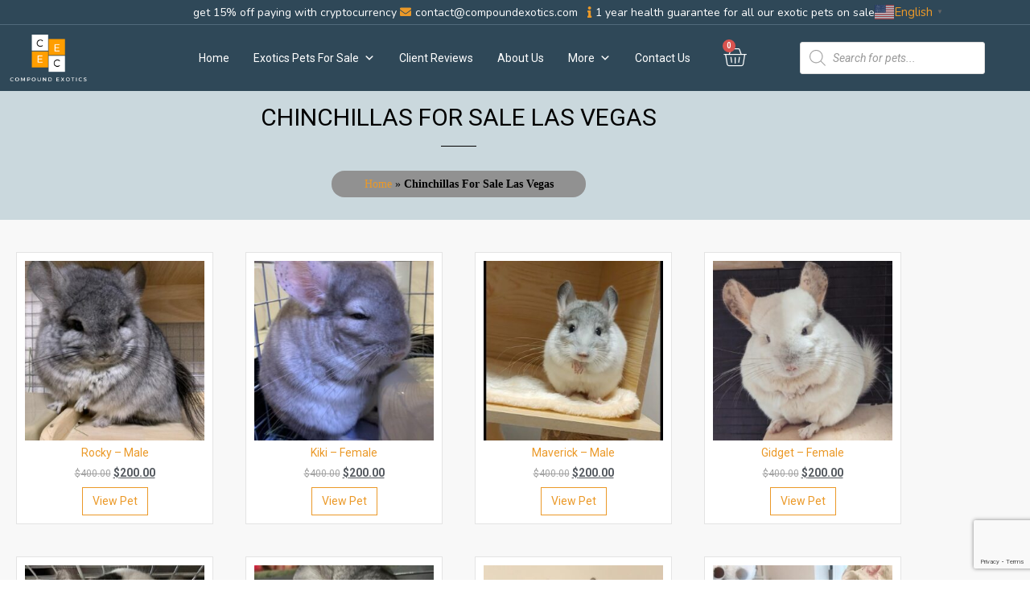

--- FILE ---
content_type: text/html; charset=UTF-8
request_url: https://compoundexotics.com/product-tag/chinchillas-for-sale-las-vegas/
body_size: 28685
content:
<!doctype html>
<html lang="en-US">
<head>
	<meta charset="UTF-8">
	<meta name="viewport" content="width=device-width, initial-scale=1">
	<link rel="profile" href="https://gmpg.org/xfn/11">
	<meta name='robots' content='index, follow, max-image-preview:large, max-snippet:-1, max-video-preview:-1' />
<script>window._wca = window._wca || [];</script>

	<!-- This site is optimized with the Yoast SEO Premium plugin v26.6 (Yoast SEO v26.6) - https://yoast.com/wordpress/plugins/seo/ -->
	<title>chinchillas for sale las vegas Archives - Compound Exotics</title>
	<link rel="canonical" href="https://compoundexotics.com/product-tag/chinchillas-for-sale-las-vegas/" />
	<meta property="og:locale" content="en_US" />
	<meta property="og:type" content="article" />
	<meta property="og:title" content="chinchillas for sale las vegas Archives" />
	<meta property="og:url" content="https://compoundexotics.com/product-tag/chinchillas-for-sale-las-vegas/" />
	<meta property="og:site_name" content="Compound Exotics" />
	<meta name="twitter:card" content="summary_large_image" />
	<script type="application/ld+json" class="yoast-schema-graph">{"@context":"https://schema.org","@graph":[{"@type":"CollectionPage","@id":"https://compoundexotics.com/product-tag/chinchillas-for-sale-las-vegas/","url":"https://compoundexotics.com/product-tag/chinchillas-for-sale-las-vegas/","name":"chinchillas for sale las vegas Archives - Compound Exotics","isPartOf":{"@id":"https://compoundexotics.com/#website"},"primaryImageOfPage":{"@id":"https://compoundexotics.com/product-tag/chinchillas-for-sale-las-vegas/#primaryimage"},"image":{"@id":"https://compoundexotics.com/product-tag/chinchillas-for-sale-las-vegas/#primaryimage"},"thumbnailUrl":"https://compoundexotics.com/wp-content/uploads/2023/04/7-Rocky-male.jpg","breadcrumb":{"@id":"https://compoundexotics.com/product-tag/chinchillas-for-sale-las-vegas/#breadcrumb"},"inLanguage":"en-US"},{"@type":"ImageObject","inLanguage":"en-US","@id":"https://compoundexotics.com/product-tag/chinchillas-for-sale-las-vegas/#primaryimage","url":"https://compoundexotics.com/wp-content/uploads/2023/04/7-Rocky-male.jpg","contentUrl":"https://compoundexotics.com/wp-content/uploads/2023/04/7-Rocky-male.jpg","width":720,"height":897,"caption":"Chinchilla For Sale"},{"@type":"BreadcrumbList","@id":"https://compoundexotics.com/product-tag/chinchillas-for-sale-las-vegas/#breadcrumb","itemListElement":[{"@type":"ListItem","position":1,"name":"Home","item":"https://compoundexotics.com/"},{"@type":"ListItem","position":2,"name":"chinchillas for sale las vegas"}]},{"@type":"WebSite","@id":"https://compoundexotics.com/#website","url":"https://compoundexotics.com/","name":"Compound Exotics","description":"Get exotics pets for sale at the comfort of your home.","publisher":{"@id":"https://compoundexotics.com/#organization"},"potentialAction":[{"@type":"SearchAction","target":{"@type":"EntryPoint","urlTemplate":"https://compoundexotics.com/?s={search_term_string}"},"query-input":{"@type":"PropertyValueSpecification","valueRequired":true,"valueName":"search_term_string"}}],"inLanguage":"en-US"},{"@type":"Organization","@id":"https://compoundexotics.com/#organization","name":"Compound Exotics","url":"https://compoundexotics.com/","logo":{"@type":"ImageObject","inLanguage":"en-US","@id":"https://compoundexotics.com/#/schema/logo/image/","url":"https://compoundexotics.com/wp-content/uploads/2022/03/1-2-e1648342344632.png","contentUrl":"https://compoundexotics.com/wp-content/uploads/2022/03/1-2-e1648342344632.png","width":1222,"height":760,"caption":"Compound Exotics"},"image":{"@id":"https://compoundexotics.com/#/schema/logo/image/"}}]}</script>
	<!-- / Yoast SEO Premium plugin. -->


<link rel='dns-prefetch' href='//stats.wp.com' />
<link rel='dns-prefetch' href='//www.googletagmanager.com' />
<link rel="alternate" type="application/rss+xml" title="Compound Exotics &raquo; Feed" href="https://compoundexotics.com/feed/" />
<link rel="alternate" type="application/rss+xml" title="Compound Exotics &raquo; Comments Feed" href="https://compoundexotics.com/comments/feed/" />
<link rel="alternate" type="application/rss+xml" title="Compound Exotics &raquo; chinchillas for sale las vegas Tag Feed" href="https://compoundexotics.com/product-tag/chinchillas-for-sale-las-vegas/feed/" />
<style id='wp-img-auto-sizes-contain-inline-css'>
img:is([sizes=auto i],[sizes^="auto," i]){contain-intrinsic-size:3000px 1500px}
/*# sourceURL=wp-img-auto-sizes-contain-inline-css */
</style>

<style id='wp-emoji-styles-inline-css'>

	img.wp-smiley, img.emoji {
		display: inline !important;
		border: none !important;
		box-shadow: none !important;
		height: 1em !important;
		width: 1em !important;
		margin: 0 0.07em !important;
		vertical-align: -0.1em !important;
		background: none !important;
		padding: 0 !important;
	}
/*# sourceURL=wp-emoji-styles-inline-css */
</style>
<link rel='stylesheet' id='wp-block-library-css' href='https://compoundexotics.com/wp-includes/css/dist/block-library/style.min.css?ver=6.9' media='all' />
<link rel='stylesheet' id='wp-components-css' href='https://compoundexotics.com/wp-includes/css/dist/components/style.min.css?ver=6.9' media='all' />
<link rel='stylesheet' id='wp-preferences-css' href='https://compoundexotics.com/wp-includes/css/dist/preferences/style.min.css?ver=6.9' media='all' />
<link rel='stylesheet' id='wp-block-editor-css' href='https://compoundexotics.com/wp-includes/css/dist/block-editor/style.min.css?ver=6.9' media='all' />
<link rel='stylesheet' id='popup-maker-block-library-style-css' href='https://compoundexotics.com/wp-content/plugins/popup-maker/dist/packages/block-library-style.css?ver=dbea705cfafe089d65f1' media='all' />
<link rel='stylesheet' id='mediaelement-css' href='https://compoundexotics.com/wp-includes/js/mediaelement/mediaelementplayer-legacy.min.css?ver=4.2.17' media='all' />
<link rel='stylesheet' id='wp-mediaelement-css' href='https://compoundexotics.com/wp-includes/js/mediaelement/wp-mediaelement.min.css?ver=6.9' media='all' />
<style id='jetpack-sharing-buttons-style-inline-css'>
.jetpack-sharing-buttons__services-list{display:flex;flex-direction:row;flex-wrap:wrap;gap:0;list-style-type:none;margin:5px;padding:0}.jetpack-sharing-buttons__services-list.has-small-icon-size{font-size:12px}.jetpack-sharing-buttons__services-list.has-normal-icon-size{font-size:16px}.jetpack-sharing-buttons__services-list.has-large-icon-size{font-size:24px}.jetpack-sharing-buttons__services-list.has-huge-icon-size{font-size:36px}@media print{.jetpack-sharing-buttons__services-list{display:none!important}}.editor-styles-wrapper .wp-block-jetpack-sharing-buttons{gap:0;padding-inline-start:0}ul.jetpack-sharing-buttons__services-list.has-background{padding:1.25em 2.375em}
/*# sourceURL=https://compoundexotics.com/wp-content/plugins/jetpack/_inc/blocks/sharing-buttons/view.css */
</style>
<style id='global-styles-inline-css'>
:root{--wp--preset--aspect-ratio--square: 1;--wp--preset--aspect-ratio--4-3: 4/3;--wp--preset--aspect-ratio--3-4: 3/4;--wp--preset--aspect-ratio--3-2: 3/2;--wp--preset--aspect-ratio--2-3: 2/3;--wp--preset--aspect-ratio--16-9: 16/9;--wp--preset--aspect-ratio--9-16: 9/16;--wp--preset--color--black: #000000;--wp--preset--color--cyan-bluish-gray: #abb8c3;--wp--preset--color--white: #ffffff;--wp--preset--color--pale-pink: #f78da7;--wp--preset--color--vivid-red: #cf2e2e;--wp--preset--color--luminous-vivid-orange: #ff6900;--wp--preset--color--luminous-vivid-amber: #fcb900;--wp--preset--color--light-green-cyan: #7bdcb5;--wp--preset--color--vivid-green-cyan: #00d084;--wp--preset--color--pale-cyan-blue: #8ed1fc;--wp--preset--color--vivid-cyan-blue: #0693e3;--wp--preset--color--vivid-purple: #9b51e0;--wp--preset--gradient--vivid-cyan-blue-to-vivid-purple: linear-gradient(135deg,rgb(6,147,227) 0%,rgb(155,81,224) 100%);--wp--preset--gradient--light-green-cyan-to-vivid-green-cyan: linear-gradient(135deg,rgb(122,220,180) 0%,rgb(0,208,130) 100%);--wp--preset--gradient--luminous-vivid-amber-to-luminous-vivid-orange: linear-gradient(135deg,rgb(252,185,0) 0%,rgb(255,105,0) 100%);--wp--preset--gradient--luminous-vivid-orange-to-vivid-red: linear-gradient(135deg,rgb(255,105,0) 0%,rgb(207,46,46) 100%);--wp--preset--gradient--very-light-gray-to-cyan-bluish-gray: linear-gradient(135deg,rgb(238,238,238) 0%,rgb(169,184,195) 100%);--wp--preset--gradient--cool-to-warm-spectrum: linear-gradient(135deg,rgb(74,234,220) 0%,rgb(151,120,209) 20%,rgb(207,42,186) 40%,rgb(238,44,130) 60%,rgb(251,105,98) 80%,rgb(254,248,76) 100%);--wp--preset--gradient--blush-light-purple: linear-gradient(135deg,rgb(255,206,236) 0%,rgb(152,150,240) 100%);--wp--preset--gradient--blush-bordeaux: linear-gradient(135deg,rgb(254,205,165) 0%,rgb(254,45,45) 50%,rgb(107,0,62) 100%);--wp--preset--gradient--luminous-dusk: linear-gradient(135deg,rgb(255,203,112) 0%,rgb(199,81,192) 50%,rgb(65,88,208) 100%);--wp--preset--gradient--pale-ocean: linear-gradient(135deg,rgb(255,245,203) 0%,rgb(182,227,212) 50%,rgb(51,167,181) 100%);--wp--preset--gradient--electric-grass: linear-gradient(135deg,rgb(202,248,128) 0%,rgb(113,206,126) 100%);--wp--preset--gradient--midnight: linear-gradient(135deg,rgb(2,3,129) 0%,rgb(40,116,252) 100%);--wp--preset--font-size--small: 13px;--wp--preset--font-size--medium: 20px;--wp--preset--font-size--large: 36px;--wp--preset--font-size--x-large: 42px;--wp--preset--spacing--20: 0.44rem;--wp--preset--spacing--30: 0.67rem;--wp--preset--spacing--40: 1rem;--wp--preset--spacing--50: 1.5rem;--wp--preset--spacing--60: 2.25rem;--wp--preset--spacing--70: 3.38rem;--wp--preset--spacing--80: 5.06rem;--wp--preset--shadow--natural: 6px 6px 9px rgba(0, 0, 0, 0.2);--wp--preset--shadow--deep: 12px 12px 50px rgba(0, 0, 0, 0.4);--wp--preset--shadow--sharp: 6px 6px 0px rgba(0, 0, 0, 0.2);--wp--preset--shadow--outlined: 6px 6px 0px -3px rgb(255, 255, 255), 6px 6px rgb(0, 0, 0);--wp--preset--shadow--crisp: 6px 6px 0px rgb(0, 0, 0);}:root { --wp--style--global--content-size: 800px;--wp--style--global--wide-size: 1200px; }:where(body) { margin: 0; }.wp-site-blocks > .alignleft { float: left; margin-right: 2em; }.wp-site-blocks > .alignright { float: right; margin-left: 2em; }.wp-site-blocks > .aligncenter { justify-content: center; margin-left: auto; margin-right: auto; }:where(.wp-site-blocks) > * { margin-block-start: 24px; margin-block-end: 0; }:where(.wp-site-blocks) > :first-child { margin-block-start: 0; }:where(.wp-site-blocks) > :last-child { margin-block-end: 0; }:root { --wp--style--block-gap: 24px; }:root :where(.is-layout-flow) > :first-child{margin-block-start: 0;}:root :where(.is-layout-flow) > :last-child{margin-block-end: 0;}:root :where(.is-layout-flow) > *{margin-block-start: 24px;margin-block-end: 0;}:root :where(.is-layout-constrained) > :first-child{margin-block-start: 0;}:root :where(.is-layout-constrained) > :last-child{margin-block-end: 0;}:root :where(.is-layout-constrained) > *{margin-block-start: 24px;margin-block-end: 0;}:root :where(.is-layout-flex){gap: 24px;}:root :where(.is-layout-grid){gap: 24px;}.is-layout-flow > .alignleft{float: left;margin-inline-start: 0;margin-inline-end: 2em;}.is-layout-flow > .alignright{float: right;margin-inline-start: 2em;margin-inline-end: 0;}.is-layout-flow > .aligncenter{margin-left: auto !important;margin-right: auto !important;}.is-layout-constrained > .alignleft{float: left;margin-inline-start: 0;margin-inline-end: 2em;}.is-layout-constrained > .alignright{float: right;margin-inline-start: 2em;margin-inline-end: 0;}.is-layout-constrained > .aligncenter{margin-left: auto !important;margin-right: auto !important;}.is-layout-constrained > :where(:not(.alignleft):not(.alignright):not(.alignfull)){max-width: var(--wp--style--global--content-size);margin-left: auto !important;margin-right: auto !important;}.is-layout-constrained > .alignwide{max-width: var(--wp--style--global--wide-size);}body .is-layout-flex{display: flex;}.is-layout-flex{flex-wrap: wrap;align-items: center;}.is-layout-flex > :is(*, div){margin: 0;}body .is-layout-grid{display: grid;}.is-layout-grid > :is(*, div){margin: 0;}body{padding-top: 0px;padding-right: 0px;padding-bottom: 0px;padding-left: 0px;}a:where(:not(.wp-element-button)){text-decoration: underline;}:root :where(.wp-element-button, .wp-block-button__link){background-color: #32373c;border-width: 0;color: #fff;font-family: inherit;font-size: inherit;font-style: inherit;font-weight: inherit;letter-spacing: inherit;line-height: inherit;padding-top: calc(0.667em + 2px);padding-right: calc(1.333em + 2px);padding-bottom: calc(0.667em + 2px);padding-left: calc(1.333em + 2px);text-decoration: none;text-transform: inherit;}.has-black-color{color: var(--wp--preset--color--black) !important;}.has-cyan-bluish-gray-color{color: var(--wp--preset--color--cyan-bluish-gray) !important;}.has-white-color{color: var(--wp--preset--color--white) !important;}.has-pale-pink-color{color: var(--wp--preset--color--pale-pink) !important;}.has-vivid-red-color{color: var(--wp--preset--color--vivid-red) !important;}.has-luminous-vivid-orange-color{color: var(--wp--preset--color--luminous-vivid-orange) !important;}.has-luminous-vivid-amber-color{color: var(--wp--preset--color--luminous-vivid-amber) !important;}.has-light-green-cyan-color{color: var(--wp--preset--color--light-green-cyan) !important;}.has-vivid-green-cyan-color{color: var(--wp--preset--color--vivid-green-cyan) !important;}.has-pale-cyan-blue-color{color: var(--wp--preset--color--pale-cyan-blue) !important;}.has-vivid-cyan-blue-color{color: var(--wp--preset--color--vivid-cyan-blue) !important;}.has-vivid-purple-color{color: var(--wp--preset--color--vivid-purple) !important;}.has-black-background-color{background-color: var(--wp--preset--color--black) !important;}.has-cyan-bluish-gray-background-color{background-color: var(--wp--preset--color--cyan-bluish-gray) !important;}.has-white-background-color{background-color: var(--wp--preset--color--white) !important;}.has-pale-pink-background-color{background-color: var(--wp--preset--color--pale-pink) !important;}.has-vivid-red-background-color{background-color: var(--wp--preset--color--vivid-red) !important;}.has-luminous-vivid-orange-background-color{background-color: var(--wp--preset--color--luminous-vivid-orange) !important;}.has-luminous-vivid-amber-background-color{background-color: var(--wp--preset--color--luminous-vivid-amber) !important;}.has-light-green-cyan-background-color{background-color: var(--wp--preset--color--light-green-cyan) !important;}.has-vivid-green-cyan-background-color{background-color: var(--wp--preset--color--vivid-green-cyan) !important;}.has-pale-cyan-blue-background-color{background-color: var(--wp--preset--color--pale-cyan-blue) !important;}.has-vivid-cyan-blue-background-color{background-color: var(--wp--preset--color--vivid-cyan-blue) !important;}.has-vivid-purple-background-color{background-color: var(--wp--preset--color--vivid-purple) !important;}.has-black-border-color{border-color: var(--wp--preset--color--black) !important;}.has-cyan-bluish-gray-border-color{border-color: var(--wp--preset--color--cyan-bluish-gray) !important;}.has-white-border-color{border-color: var(--wp--preset--color--white) !important;}.has-pale-pink-border-color{border-color: var(--wp--preset--color--pale-pink) !important;}.has-vivid-red-border-color{border-color: var(--wp--preset--color--vivid-red) !important;}.has-luminous-vivid-orange-border-color{border-color: var(--wp--preset--color--luminous-vivid-orange) !important;}.has-luminous-vivid-amber-border-color{border-color: var(--wp--preset--color--luminous-vivid-amber) !important;}.has-light-green-cyan-border-color{border-color: var(--wp--preset--color--light-green-cyan) !important;}.has-vivid-green-cyan-border-color{border-color: var(--wp--preset--color--vivid-green-cyan) !important;}.has-pale-cyan-blue-border-color{border-color: var(--wp--preset--color--pale-cyan-blue) !important;}.has-vivid-cyan-blue-border-color{border-color: var(--wp--preset--color--vivid-cyan-blue) !important;}.has-vivid-purple-border-color{border-color: var(--wp--preset--color--vivid-purple) !important;}.has-vivid-cyan-blue-to-vivid-purple-gradient-background{background: var(--wp--preset--gradient--vivid-cyan-blue-to-vivid-purple) !important;}.has-light-green-cyan-to-vivid-green-cyan-gradient-background{background: var(--wp--preset--gradient--light-green-cyan-to-vivid-green-cyan) !important;}.has-luminous-vivid-amber-to-luminous-vivid-orange-gradient-background{background: var(--wp--preset--gradient--luminous-vivid-amber-to-luminous-vivid-orange) !important;}.has-luminous-vivid-orange-to-vivid-red-gradient-background{background: var(--wp--preset--gradient--luminous-vivid-orange-to-vivid-red) !important;}.has-very-light-gray-to-cyan-bluish-gray-gradient-background{background: var(--wp--preset--gradient--very-light-gray-to-cyan-bluish-gray) !important;}.has-cool-to-warm-spectrum-gradient-background{background: var(--wp--preset--gradient--cool-to-warm-spectrum) !important;}.has-blush-light-purple-gradient-background{background: var(--wp--preset--gradient--blush-light-purple) !important;}.has-blush-bordeaux-gradient-background{background: var(--wp--preset--gradient--blush-bordeaux) !important;}.has-luminous-dusk-gradient-background{background: var(--wp--preset--gradient--luminous-dusk) !important;}.has-pale-ocean-gradient-background{background: var(--wp--preset--gradient--pale-ocean) !important;}.has-electric-grass-gradient-background{background: var(--wp--preset--gradient--electric-grass) !important;}.has-midnight-gradient-background{background: var(--wp--preset--gradient--midnight) !important;}.has-small-font-size{font-size: var(--wp--preset--font-size--small) !important;}.has-medium-font-size{font-size: var(--wp--preset--font-size--medium) !important;}.has-large-font-size{font-size: var(--wp--preset--font-size--large) !important;}.has-x-large-font-size{font-size: var(--wp--preset--font-size--x-large) !important;}
:root :where(.wp-block-pullquote){font-size: 1.5em;line-height: 1.6;}
/*# sourceURL=global-styles-inline-css */
</style>
<link rel='stylesheet' id='contact-form-7-css' href='https://compoundexotics.com/wp-content/plugins/contact-form-7/includes/css/styles.css?ver=6.1.4' media='all' />
<link rel='stylesheet' id='woocommerce-layout-css' href='https://compoundexotics.com/wp-content/plugins/woocommerce/assets/css/woocommerce-layout.css?ver=10.4.3' media='all' />
<style id='woocommerce-layout-inline-css'>

	.infinite-scroll .woocommerce-pagination {
		display: none;
	}
/*# sourceURL=woocommerce-layout-inline-css */
</style>
<link rel='stylesheet' id='woocommerce-smallscreen-css' href='https://compoundexotics.com/wp-content/plugins/woocommerce/assets/css/woocommerce-smallscreen.css?ver=10.4.3' media='only screen and (max-width: 768px)' />
<link rel='stylesheet' id='woocommerce-general-css' href='https://compoundexotics.com/wp-content/plugins/woocommerce/assets/css/woocommerce.css?ver=10.4.3' media='all' />
<style id='woocommerce-inline-inline-css'>
.woocommerce form .form-row .required { visibility: visible; }
/*# sourceURL=woocommerce-inline-inline-css */
</style>
<link rel='stylesheet' id='megamenu-css' href='https://compoundexotics.com/wp-content/uploads/maxmegamenu/style.css?ver=b7a041' media='all' />
<link rel='stylesheet' id='dashicons-css' href='https://compoundexotics.com/wp-includes/css/dashicons.min.css?ver=6.9' media='all' />
<link rel='stylesheet' id='dgwt-wcas-style-css' href='https://compoundexotics.com/wp-content/plugins/ajax-search-for-woocommerce/assets/css/style.min.css?ver=1.32.1' media='all' />
<link rel='stylesheet' id='hello-elementor-css' href='https://compoundexotics.com/wp-content/themes/hello-elementor/assets/css/reset.css?ver=3.4.5' media='all' />
<link rel='stylesheet' id='hello-elementor-theme-style-css' href='https://compoundexotics.com/wp-content/themes/hello-elementor/assets/css/theme.css?ver=3.4.5' media='all' />
<link rel='stylesheet' id='hello-elementor-header-footer-css' href='https://compoundexotics.com/wp-content/themes/hello-elementor/assets/css/header-footer.css?ver=3.4.5' media='all' />
<link rel='stylesheet' id='elementor-frontend-css' href='https://compoundexotics.com/wp-content/plugins/elementor/assets/css/frontend.min.css?ver=3.34.0' media='all' />
<link rel='stylesheet' id='widget-icon-list-css' href='https://compoundexotics.com/wp-content/plugins/elementor/assets/css/widget-icon-list.min.css?ver=3.34.0' media='all' />
<link rel='stylesheet' id='widget-image-css' href='https://compoundexotics.com/wp-content/plugins/elementor/assets/css/widget-image.min.css?ver=3.34.0' media='all' />
<link rel='stylesheet' id='widget-woocommerce-menu-cart-css' href='https://compoundexotics.com/wp-content/plugins/pro-elements/assets/css/widget-woocommerce-menu-cart.min.css?ver=3.34.0' media='all' />
<link rel='stylesheet' id='widget-heading-css' href='https://compoundexotics.com/wp-content/plugins/elementor/assets/css/widget-heading.min.css?ver=3.34.0' media='all' />
<link rel='stylesheet' id='widget-divider-css' href='https://compoundexotics.com/wp-content/plugins/elementor/assets/css/widget-divider.min.css?ver=3.34.0' media='all' />
<link rel='stylesheet' id='widget-nav-menu-css' href='https://compoundexotics.com/wp-content/plugins/pro-elements/assets/css/widget-nav-menu.min.css?ver=3.34.0' media='all' />
<link rel='stylesheet' id='widget-posts-css' href='https://compoundexotics.com/wp-content/plugins/pro-elements/assets/css/widget-posts.min.css?ver=3.34.0' media='all' />
<link rel='stylesheet' id='widget-spacer-css' href='https://compoundexotics.com/wp-content/plugins/elementor/assets/css/widget-spacer.min.css?ver=3.34.0' media='all' />
<link rel='stylesheet' id='widget-breadcrumbs-css' href='https://compoundexotics.com/wp-content/plugins/pro-elements/assets/css/widget-breadcrumbs.min.css?ver=3.34.0' media='all' />
<link rel='stylesheet' id='widget-woocommerce-products-css' href='https://compoundexotics.com/wp-content/plugins/pro-elements/assets/css/widget-woocommerce-products.min.css?ver=3.34.0' media='all' />
<link rel='stylesheet' id='widget-woocommerce-products-archive-css' href='https://compoundexotics.com/wp-content/plugins/pro-elements/assets/css/widget-woocommerce-products-archive.min.css?ver=3.34.0' media='all' />
<link rel='stylesheet' id='elementor-icons-css' href='https://compoundexotics.com/wp-content/plugins/elementor/assets/lib/eicons/css/elementor-icons.min.css?ver=5.45.0' media='all' />
<link rel='stylesheet' id='elementor-post-9-css' href='https://compoundexotics.com/wp-content/uploads/elementor/css/post-9.css?ver=1768624281' media='all' />
<link rel='stylesheet' id='font-awesome-5-all-css' href='https://compoundexotics.com/wp-content/plugins/elementor/assets/lib/font-awesome/css/all.min.css?ver=3.34.0' media='all' />
<link rel='stylesheet' id='font-awesome-4-shim-css' href='https://compoundexotics.com/wp-content/plugins/elementor/assets/lib/font-awesome/css/v4-shims.min.css?ver=3.34.0' media='all' />
<link rel='stylesheet' id='elementor-post-10-css' href='https://compoundexotics.com/wp-content/uploads/elementor/css/post-10.css?ver=1768624283' media='all' />
<link rel='stylesheet' id='elementor-post-23-css' href='https://compoundexotics.com/wp-content/uploads/elementor/css/post-23.css?ver=1768624283' media='all' />
<link rel='stylesheet' id='elementor-post-3497-css' href='https://compoundexotics.com/wp-content/uploads/elementor/css/post-3497.css?ver=1768624361' media='all' />
<link rel='stylesheet' id='popup-maker-site-css' href='//compoundexotics.com/wp-content/uploads/pum/pum-site-styles.css?generated=1749346840&#038;ver=1.21.5' media='all' />
<link rel='stylesheet' id='cf7cf-style-css' href='https://compoundexotics.com/wp-content/plugins/cf7-conditional-fields/style.css?ver=2.6.7' media='all' />
<link rel='stylesheet' id='elementor-gf-roboto-css' href='https://fonts.googleapis.com/css?family=Roboto:100,100italic,200,200italic,300,300italic,400,400italic,500,500italic,600,600italic,700,700italic,800,800italic,900,900italic&#038;display=auto' media='all' />
<link rel='stylesheet' id='elementor-gf-robotoslab-css' href='https://fonts.googleapis.com/css?family=Roboto+Slab:100,100italic,200,200italic,300,300italic,400,400italic,500,500italic,600,600italic,700,700italic,800,800italic,900,900italic&#038;display=auto' media='all' />
<link rel='stylesheet' id='elementor-gf-nunito-css' href='https://fonts.googleapis.com/css?family=Nunito:100,100italic,200,200italic,300,300italic,400,400italic,500,500italic,600,600italic,700,700italic,800,800italic,900,900italic&#038;display=auto' media='all' />
<link rel='stylesheet' id='elementor-gf-manrope-css' href='https://fonts.googleapis.com/css?family=Manrope:100,100italic,200,200italic,300,300italic,400,400italic,500,500italic,600,600italic,700,700italic,800,800italic,900,900italic&#038;display=auto' media='all' />
<link rel='stylesheet' id='elementor-gf-robotomono-css' href='https://fonts.googleapis.com/css?family=Roboto+Mono:100,100italic,200,200italic,300,300italic,400,400italic,500,500italic,600,600italic,700,700italic,800,800italic,900,900italic&#038;display=auto' media='all' />
<link rel='stylesheet' id='elementor-icons-shared-0-css' href='https://compoundexotics.com/wp-content/plugins/elementor/assets/lib/font-awesome/css/fontawesome.min.css?ver=5.15.3' media='all' />
<link rel='stylesheet' id='elementor-icons-fa-solid-css' href='https://compoundexotics.com/wp-content/plugins/elementor/assets/lib/font-awesome/css/solid.min.css?ver=5.15.3' media='all' />
<link rel='stylesheet' id='elementor-icons-fa-regular-css' href='https://compoundexotics.com/wp-content/plugins/elementor/assets/lib/font-awesome/css/regular.min.css?ver=5.15.3' media='all' />
<script src="https://compoundexotics.com/wp-includes/js/jquery/jquery.min.js?ver=3.7.1" id="jquery-core-js"></script>
<script src="https://compoundexotics.com/wp-includes/js/jquery/jquery-migrate.min.js?ver=3.4.1" id="jquery-migrate-js"></script>
<script src="https://compoundexotics.com/wp-content/plugins/woocommerce/assets/js/jquery-blockui/jquery.blockUI.min.js?ver=2.7.0-wc.10.4.3" id="wc-jquery-blockui-js" defer data-wp-strategy="defer"></script>
<script id="wc-add-to-cart-js-extra">
var wc_add_to_cart_params = {"ajax_url":"/wp-admin/admin-ajax.php","wc_ajax_url":"/?wc-ajax=%%endpoint%%","i18n_view_cart":"View cart","cart_url":"https://compoundexotics.com/cart/","is_cart":"","cart_redirect_after_add":"no"};
//# sourceURL=wc-add-to-cart-js-extra
</script>
<script src="https://compoundexotics.com/wp-content/plugins/woocommerce/assets/js/frontend/add-to-cart.min.js?ver=10.4.3" id="wc-add-to-cart-js" defer data-wp-strategy="defer"></script>
<script src="https://compoundexotics.com/wp-content/plugins/woocommerce/assets/js/js-cookie/js.cookie.min.js?ver=2.1.4-wc.10.4.3" id="wc-js-cookie-js" defer data-wp-strategy="defer"></script>
<script id="woocommerce-js-extra">
var woocommerce_params = {"ajax_url":"/wp-admin/admin-ajax.php","wc_ajax_url":"/?wc-ajax=%%endpoint%%","i18n_password_show":"Show password","i18n_password_hide":"Hide password"};
//# sourceURL=woocommerce-js-extra
</script>
<script src="https://compoundexotics.com/wp-content/plugins/woocommerce/assets/js/frontend/woocommerce.min.js?ver=10.4.3" id="woocommerce-js" defer data-wp-strategy="defer"></script>
<script src="https://stats.wp.com/s-202603.js" id="woocommerce-analytics-js" defer data-wp-strategy="defer"></script>
<script src="https://compoundexotics.com/wp-content/plugins/elementor/assets/lib/font-awesome/js/v4-shims.min.js?ver=3.34.0" id="font-awesome-4-shim-js"></script>

<!-- Google tag (gtag.js) snippet added by Site Kit -->
<!-- Google Analytics snippet added by Site Kit -->
<script src="https://www.googletagmanager.com/gtag/js?id=G-MVVKYZ9DFZ" id="google_gtagjs-js" async></script>
<script id="google_gtagjs-js-after">
window.dataLayer = window.dataLayer || [];function gtag(){dataLayer.push(arguments);}
gtag("set","linker",{"domains":["compoundexotics.com"]});
gtag("js", new Date());
gtag("set", "developer_id.dZTNiMT", true);
gtag("config", "G-MVVKYZ9DFZ");
//# sourceURL=google_gtagjs-js-after
</script>
<link rel="https://api.w.org/" href="https://compoundexotics.com/wp-json/" /><link rel="alternate" title="JSON" type="application/json" href="https://compoundexotics.com/wp-json/wp/v2/product_tag/196" /><link rel="EditURI" type="application/rsd+xml" title="RSD" href="https://compoundexotics.com/xmlrpc.php?rsd" />
<meta name="generator" content="WordPress 6.9" />
<meta name="generator" content="WooCommerce 10.4.3" />
<meta name="generator" content="Site Kit by Google 1.170.0" /><!-- Global site tag (gtag.js) - Google Ads: 10888663722 --> <script async src="https://www.googletagmanager.com/gtag/js?id=AW-10888663722"></script> <script> window.dataLayer = window.dataLayer || []; function gtag(){dataLayer.push(arguments);} gtag('js', new Date()); gtag('config', 'AW-10888663722'); </script>	<style>img#wpstats{display:none}</style>
				<style>
			.dgwt-wcas-ico-magnifier,.dgwt-wcas-ico-magnifier-handler{max-width:20px}.dgwt-wcas-search-wrapp{max-width:140px}		</style>
			<noscript><style>.woocommerce-product-gallery{ opacity: 1 !important; }</style></noscript>
	
<!-- Google AdSense meta tags added by Site Kit -->
<meta name="google-adsense-platform-account" content="ca-host-pub-2644536267352236">
<meta name="google-adsense-platform-domain" content="sitekit.withgoogle.com">
<!-- End Google AdSense meta tags added by Site Kit -->
<meta name="generator" content="Elementor 3.34.0; features: additional_custom_breakpoints; settings: css_print_method-external, google_font-enabled, font_display-auto">
			<style>
				.e-con.e-parent:nth-of-type(n+4):not(.e-lazyloaded):not(.e-no-lazyload),
				.e-con.e-parent:nth-of-type(n+4):not(.e-lazyloaded):not(.e-no-lazyload) * {
					background-image: none !important;
				}
				@media screen and (max-height: 1024px) {
					.e-con.e-parent:nth-of-type(n+3):not(.e-lazyloaded):not(.e-no-lazyload),
					.e-con.e-parent:nth-of-type(n+3):not(.e-lazyloaded):not(.e-no-lazyload) * {
						background-image: none !important;
					}
				}
				@media screen and (max-height: 640px) {
					.e-con.e-parent:nth-of-type(n+2):not(.e-lazyloaded):not(.e-no-lazyload),
					.e-con.e-parent:nth-of-type(n+2):not(.e-lazyloaded):not(.e-no-lazyload) * {
						background-image: none !important;
					}
				}
			</style>
			
<!-- Google Tag Manager snippet added by Site Kit -->
<script>
			( function( w, d, s, l, i ) {
				w[l] = w[l] || [];
				w[l].push( {'gtm.start': new Date().getTime(), event: 'gtm.js'} );
				var f = d.getElementsByTagName( s )[0],
					j = d.createElement( s ), dl = l != 'dataLayer' ? '&l=' + l : '';
				j.async = true;
				j.src = 'https://www.googletagmanager.com/gtm.js?id=' + i + dl;
				f.parentNode.insertBefore( j, f );
			} )( window, document, 'script', 'dataLayer', 'GTM-NR8XDC2' );
			
</script>

<!-- End Google Tag Manager snippet added by Site Kit -->
<link rel="icon" href="https://compoundexotics.com/wp-content/uploads/2022/03/cropped-2-2-e1648342505155-32x32.png" sizes="32x32" />
<link rel="icon" href="https://compoundexotics.com/wp-content/uploads/2022/03/cropped-2-2-e1648342505155-192x192.png" sizes="192x192" />
<link rel="apple-touch-icon" href="https://compoundexotics.com/wp-content/uploads/2022/03/cropped-2-2-e1648342505155-180x180.png" />
<meta name="msapplication-TileImage" content="https://compoundexotics.com/wp-content/uploads/2022/03/cropped-2-2-e1648342505155-270x270.png" />
		<style id="wp-custom-css">
			
/** contact form on contact page css **/
.contact-form {
	background-color: white;
	padding: 20px;
	border-radius: 0px;
	color: black;
	border: 1px solid;
	border-color: #FFD5C0;
}

.single-row {
	float: left;
	padding-bottom: 10px;
	font-size: 14px;
	color: #7A7A7A;
}

.single-row input {
	padding: 8px;
	margin-top: 0px;
	border-radius: 0px;
	border: 1px solid;
	border-color: #E4E4E4;
	background-color: #F8F8F8;
	width: 100% !important;
	font-size: 14px; /* size of row */
}
.single-row-2 {
	padding-bottom: 24px;
}
/* message area editing */
.wpcf7-textarea {
	background-color: #F2F2F2;
	border: 1px solid;
	border-color: #E4E4E4;
	padding-top: 20px;
	border-radius: 0px;
	margin-top: 0px;
	width: 100% !important;
}

.textarea-div {
	padding-top: 100px;
}


.leftt {
	width: 50%;
	
	padding-right: 10px;
}
.rightt {
	width: 50%;
	
	padding-left: 10px;
}




/* Clear floats after the columns */
.single-column:after {
  content: "";
  display: table;
  clear: both;
}


/* Responsive layout - when the screen is less than 600px wide, make the two columns stack on top of each other instead of next to each other */
@media screen and (max-width: 600px) {
  .single-row {
    width: 100%;
		padding-top: ;
		padding-right: 0px;
		padding-left: 0px;
		padding-bottom: 0px;
  }
	
	.contact-form {
	color: ;
}
	
	.wpcf7-textarea {
	padding-top: 0px;
	border-radius: 0px;
	width: 100% !important;
}
	
}




/*    contact form submit button css  */

#button-contact-form {
	color: white;
	background-color: #EB9928 !important;
	border-radius: 0px;
	border-color: #EB9928;
}

#button-contact-form:hover {
	background-color: transparent !important;
	border-color: #EB9928;
	color: #EB9928;
}
























/*  css for hedgehogs for sale page and pics */
.wholeform-div {
	border-radius: 0px 0px 0px 0px;
	background-color: white;
}

.belowpicture-div {
	padding: 0px;
}

.bottom-left-on-available-div {
  position: absolute;
  top: -0px;
  left: -0px;
  font-weight: 400;
  background: white;
  padding-right: 10px;
  padding-left: 10px;
  padding-top: 2px;
  padding-bottom: 2px;
  border-radius: 0px 0px 0px 10px !important;
	background-color: white !important;
	font-size: 12px;
	color: black;
}

.image-class {
		border-radius: 0px 10px 10px 10px !important;
}

.h2-class {
		color: #EA9927 !important;
    font-size: 16px !important;
		padding-top: 0px;
		margin-bottom: 2px !important;
	margin-top: 6px;
    font-weight: 900 !important;
    font-family: roboto;
		text-align: center;
		padding-left: 15px;
	text-transform: capitalize;
}

#price-div {
    font-size: 14px;
		color: #005248;
	font-weight: 600;
}


/*  buttom section with description css   */
.div1111 {
    text-transform: ;
    text-align: left !important;
		padding: 0px 0px 0px 0px;
}

.belowpicture-div {
    text-align: center;
}


/*  puppy discription css  */
.p-div {
    font-size: 14px;
		font-weight: 500 !important;
    border-top: 0.1px solid !important;
	  border-color: #C9D7DB !important;
    padding: 0px 0px 0px 0px;
	  margin-top: 6px !important;
	margin-bottom: 2px;
	  color: #EA9927 !important;
}
.b-div {
    color: black;
		font-size: 14px;
	font-weight: 400;
}

/*  puppy discription css along with special css to create a column and a row */
.column {
  float: left;
  width: 50%;
}

.left {
  width: 45%;
}

.right {
  width: 55%;
}

/* Clear floats after the columns */
.row:after {
  content: "";
  display: table;
  clear: both;
}


/* Responsive layout - when the screen is less than 600px wide, make the two columns stack on top of each other instead of next to each other */
@media screen and (max-width: 600px) {
  .column {
    width: 100%;
  }
}




/*  button section css  */
.button-class-div {
    color: white !important;
		text-transform: capitalize;
		background-color: #EB9928;
		border: 1px solid;
	border-color: #EB9928;
		padding: 6px 16px 6px 16px;
		font-weight: 400;
	  font-size: 14px;
		border-radius: 3px;
	width: 55%;
	margin-top: 6px;
}

/*  button of gliders for sale page section css  ------------------------------*/
.button-class-alignment {
	text-align: center;
}
.button-class-div:hover {
    background-color: white;
    color: #EB9928 !important;
}

























/* CSS FOR EMAILUS IN THE FOOTER */
.whole-form-EMAILUS {
	
}
.row-class-EMAILUS {
	color: white;
	font-weight: 900;
}
.row-class-EMAILUS input {
	border-radius: 0px;
	padding: 18px;
  margin-bottom: 20px;
	margin-top: 4px;
}
#button-EMAILUS {
	border-radius: 0px;
	padding: 12px 24px 12px 24px;
	color: white;
	border: none;
	background-color: #FF9C00;
}
#button-EMAILUS:hover {
	color: white;
	border-color: #EEEE22;
	background-color: #FFC831;
}










/* pop up form v1 css editting  */
.divrowforcontactform {
	padding-bottom: 6px;
}
.divrowforcontactform input {
	border-radius: 0px;
	background-color: #F8F8F8;
	border-color: #E4E4E4;
	font-size: 14px;
	font-weight: 400;
	font-family: roboto;
}
#divrowpopup {
	border-radius: 0px;
	border: 1px solid;
	color: black;
	background-color: #F8F8F8;
	border-color: #E4E4E4;
	font-size: 14px;
	font-family: roboto;
}

#button {
	font-size: 14px;
	font-family: roboto;
}





/** gtranslate css **/
.gt_switcher-popup {
	color: #EB9928;
}

..gt_switcher-popup:hover {
	color: #EB9928 !important;
}





/** review form editing **/
.review-row {
	font-size: 14px;
}
.review-row input {
	border-color: #CCCCCC;
	border-radius: 0px;
	font-size: 14px;
}

#text-with-23 {
	font-size: 14px;
	border-radius: 0px;
	background-color: white;
	border: 1px solid;
	border-color: #CCCCCC;
}

#review-button {
	border-radius: 0px;
	font-size: 14px;
	border-color: #EB9928;
	color: white;
	background-color: #EB9928;
}

#review-button:hover {
	font-size: 14px;
	border-color: #EB9928;
	color: black;
	background-color: white;
	color: #EB9928;
}


/** **/
.term-description{
	padding-top: 150px;
}		</style>
		<style type="text/css">/** Mega Menu CSS: fs **/</style>
</head>
<body class="archive tax-product_tag term-chinchillas-for-sale-las-vegas term-196 wp-custom-logo wp-embed-responsive wp-theme-hello-elementor theme-hello-elementor woocommerce woocommerce-page woocommerce-no-js mega-menu-menu-1 hello-elementor-default elementor-page-3497 elementor-default elementor-template-full-width elementor-kit-9">

		<!-- Google Tag Manager (noscript) snippet added by Site Kit -->
		<noscript>
			<iframe src="https://www.googletagmanager.com/ns.html?id=GTM-NR8XDC2" height="0" width="0" style="display:none;visibility:hidden"></iframe>
		</noscript>
		<!-- End Google Tag Manager (noscript) snippet added by Site Kit -->
		<!-- Yandex.Metrika counter -->
<script type="text/javascript" >
   (function(m,e,t,r,i,k,a){m[i]=m[i]||function(){(m[i].a=m[i].a||[]).push(arguments)};
   m[i].l=1*new Date();k=e.createElement(t),a=e.getElementsByTagName(t)[0],k.async=1,k.src=r,a.parentNode.insertBefore(k,a)})
   (window, document, "script", "https://mc.yandex.ru/metrika/tag.js", "ym");

   ym(88891480, "init", {
        clickmap:true,
        trackLinks:true,
        accurateTrackBounce:true,
        ecommerce:"dataLayer"
   });
</script>
<noscript><div><img src="https://mc.yandex.ru/watch/88891480" style="position:absolute; left:-9999px;" alt="" /></div></noscript>
<!-- /Yandex.Metrika counter -->
<a class="skip-link screen-reader-text" href="#content">Skip to content</a>

		<header data-elementor-type="header" data-elementor-id="10" class="elementor elementor-10 elementor-location-header" data-elementor-post-type="elementor_library">
					<section class="elementor-section elementor-top-section elementor-element elementor-element-ab96508 elementor-section-height-min-height elementor-section-content-middle elementor-hidden-desktop elementor-section-boxed elementor-section-height-default elementor-section-items-middle" data-id="ab96508" data-element_type="section" id="top" data-settings="{&quot;background_background&quot;:&quot;classic&quot;}">
						<div class="elementor-container elementor-column-gap-default">
					<div class="elementor-column elementor-col-100 elementor-top-column elementor-element elementor-element-f44dba7" data-id="f44dba7" data-element_type="column">
			<div class="elementor-widget-wrap elementor-element-populated">
						<div class="elementor-element elementor-element-7d7fb7f elementor-mobile-align-center elementor-align-center elementor-icon-list--layout-traditional elementor-list-item-link-full_width elementor-widget elementor-widget-icon-list" data-id="7d7fb7f" data-element_type="widget" data-widget_type="icon-list.default">
				<div class="elementor-widget-container">
							<ul class="elementor-icon-list-items">
							<li class="elementor-icon-list-item">
											<span class="elementor-icon-list-icon">
							<i aria-hidden="true" class="fas fa-info"></i>						</span>
										<span class="elementor-icon-list-text">1 year health guarantee for all our exotic pets on sale</span>
									</li>
								<li class="elementor-icon-list-item">
											<a href="/cdn-cgi/l/email-protection#41282f272e01222e2c312e342f2524392e352822326f222e2c">

												<span class="elementor-icon-list-icon">
							<i aria-hidden="true" class="fas fa-envelope"></i>						</span>
										<span class="elementor-icon-list-text"><span class="__cf_email__" data-cfemail="99f0f7fff6d9faf6f4e9f6ecf7fdfce1f6edf0faeab7faf6f4">[email&#160;protected]</span></span>
											</a>
									</li>
								<li class="elementor-icon-list-item">
											<a href="/cdn-cgi/l/email-protection#472e2921280724282a3728322923223f28332e24346924282a">

											<span class="elementor-icon-list-text"></span>
											</a>
									</li>
						</ul>
						</div>
				</div>
				<div class="elementor-element elementor-element-779ecd9 elementor-mobile-align-center elementor-hidden-desktop elementor-hidden-tablet elementor-hidden-mobile elementor-widget elementor-widget-button" data-id="779ecd9" data-element_type="widget" data-widget_type="button.default">
				<div class="elementor-widget-container">
									<div class="elementor-button-wrapper">
					<a class="elementor-button elementor-button-link elementor-size-sm" href="https://compoundexotics.com/how-to-buy/">
						<span class="elementor-button-content-wrapper">
						<span class="elementor-button-icon">
				<i aria-hidden="true" class="fas fa-cart-arrow-down"></i>			</span>
									<span class="elementor-button-text">how to buy from us</span>
					</span>
					</a>
				</div>
								</div>
				</div>
					</div>
		</div>
					</div>
		</section>
				<section class="elementor-section elementor-top-section elementor-element elementor-element-50d2e68 elementor-section-height-min-height elementor-section-content-middle elementor-hidden-desktop elementor-section-boxed elementor-section-height-default elementor-section-items-middle" data-id="50d2e68" data-element_type="section" data-settings="{&quot;background_background&quot;:&quot;classic&quot;}">
						<div class="elementor-container elementor-column-gap-default">
					<div class="elementor-column elementor-col-20 elementor-top-column elementor-element elementor-element-59f270c" data-id="59f270c" data-element_type="column">
			<div class="elementor-widget-wrap elementor-element-populated">
						<div class="elementor-element elementor-element-d437b62 elementor-widget elementor-widget-text-editor" data-id="d437b62" data-element_type="widget" data-widget_type="text-editor.default">
				<div class="elementor-widget-container">
									<div  class="dgwt-wcas-search-wrapp dgwt-wcas-no-submit woocommerce dgwt-wcas-style-solaris js-dgwt-wcas-layout-classic dgwt-wcas-layout-classic js-dgwt-wcas-mobile-overlay-enabled">
		<form class="dgwt-wcas-search-form" role="search" action="https://compoundexotics.com/" method="get">
		<div class="dgwt-wcas-sf-wrapp">
							<svg
					class="dgwt-wcas-ico-magnifier" xmlns="http://www.w3.org/2000/svg"
					xmlns:xlink="http://www.w3.org/1999/xlink" x="0px" y="0px"
					viewBox="0 0 51.539 51.361" xml:space="preserve">
					<path 						d="M51.539,49.356L37.247,35.065c3.273-3.74,5.272-8.623,5.272-13.983c0-11.742-9.518-21.26-21.26-21.26 S0,9.339,0,21.082s9.518,21.26,21.26,21.26c5.361,0,10.244-1.999,13.983-5.272l14.292,14.292L51.539,49.356z M2.835,21.082 c0-10.176,8.249-18.425,18.425-18.425s18.425,8.249,18.425,18.425S31.436,39.507,21.26,39.507S2.835,31.258,2.835,21.082z"/>
				</svg>
							<label class="screen-reader-text"
				for="dgwt-wcas-search-input-1">
				Products search			</label>

			<input
				id="dgwt-wcas-search-input-1"
				type="search"
				class="dgwt-wcas-search-input"
				name="s"
				value=""
				placeholder="Search for pets..."
				autocomplete="off"
							/>
			<div class="dgwt-wcas-preloader"></div>

			<div class="dgwt-wcas-voice-search"></div>

			
			<input type="hidden" name="post_type" value="product"/>
			<input type="hidden" name="dgwt_wcas" value="1"/>

			
					</div>
	</form>
</div>
								</div>
				</div>
					</div>
		</div>
				<div class="elementor-column elementor-col-20 elementor-top-column elementor-element elementor-element-8bc8da0" data-id="8bc8da0" data-element_type="column">
			<div class="elementor-widget-wrap elementor-element-populated">
						<div class="elementor-element elementor-element-d5c53d5 elementor-widget elementor-widget-text-editor" data-id="d5c53d5" data-element_type="widget" data-widget_type="text-editor.default">
				<div class="elementor-widget-container">
									<div class="gtranslate_wrapper" id="gt-wrapper-72623890"></div>								</div>
				</div>
					</div>
		</div>
				<div class="elementor-column elementor-col-20 elementor-top-column elementor-element elementor-element-389fbf4" data-id="389fbf4" data-element_type="column">
			<div class="elementor-widget-wrap elementor-element-populated">
						<div class="elementor-element elementor-element-790bd55 elementor-widget elementor-widget-theme-site-logo elementor-widget-image" data-id="790bd55" data-element_type="widget" data-widget_type="theme-site-logo.default">
				<div class="elementor-widget-container">
											<a href="https://compoundexotics.com">
			<img fetchpriority="high" width="1222" height="760" src="https://compoundexotics.com/wp-content/uploads/2022/03/1-2-e1648342344632.png" class="attachment-full size-full wp-image-1463" alt="" srcset="https://compoundexotics.com/wp-content/uploads/2022/03/1-2-e1648342344632.png 1222w, https://compoundexotics.com/wp-content/uploads/2022/03/1-2-e1648342344632-600x373.png 600w, https://compoundexotics.com/wp-content/uploads/2022/03/1-2-e1648342344632-300x187.png 300w, https://compoundexotics.com/wp-content/uploads/2022/03/1-2-e1648342344632-1024x637.png 1024w, https://compoundexotics.com/wp-content/uploads/2022/03/1-2-e1648342344632-768x478.png 768w" sizes="(max-width: 1222px) 100vw, 1222px" />				</a>
											</div>
				</div>
					</div>
		</div>
				<div class="elementor-column elementor-col-20 elementor-top-column elementor-element elementor-element-1362d3f" data-id="1362d3f" data-element_type="column">
			<div class="elementor-widget-wrap elementor-element-populated">
						<div class="elementor-element elementor-element-152c4d6 toggle-icon--basket-light remove-item-position--bottom elementor-menu-cart--items-indicator-bubble elementor-menu-cart--cart-type-side-cart elementor-menu-cart--show-remove-button-yes elementor-widget elementor-widget-woocommerce-menu-cart" data-id="152c4d6" data-element_type="widget" data-settings="{&quot;cart_type&quot;:&quot;side-cart&quot;,&quot;open_cart&quot;:&quot;click&quot;,&quot;automatically_open_cart&quot;:&quot;no&quot;}" data-widget_type="woocommerce-menu-cart.default">
				<div class="elementor-widget-container">
							<div class="elementor-menu-cart__wrapper">
							<div class="elementor-menu-cart__toggle_wrapper">
					<div class="elementor-menu-cart__container elementor-lightbox" aria-hidden="true">
						<div class="elementor-menu-cart__main" aria-hidden="true">
									<div class="elementor-menu-cart__close-button">
					</div>
									<div class="widget_shopping_cart_content">
															</div>
						</div>
					</div>
							<div class="elementor-menu-cart__toggle elementor-button-wrapper">
			<a id="elementor-menu-cart__toggle_button" href="#" class="elementor-menu-cart__toggle_button elementor-button elementor-size-sm" aria-expanded="false">
				<span class="elementor-button-text"><span class="woocommerce-Price-amount amount"><bdi><span class="woocommerce-Price-currencySymbol">&#36;</span>0.00</bdi></span></span>
				<span class="elementor-button-icon">
					<span class="elementor-button-icon-qty" data-counter="0">0</span>
					<i class="eicon-basket-light"></i>					<span class="elementor-screen-only">Cart</span>
				</span>
			</a>
		</div>
						</div>
					</div> <!-- close elementor-menu-cart__wrapper -->
						</div>
				</div>
					</div>
		</div>
				<div class="elementor-column elementor-col-20 elementor-top-column elementor-element elementor-element-435c87e" data-id="435c87e" data-element_type="column">
			<div class="elementor-widget-wrap elementor-element-populated">
						<div class="elementor-element elementor-element-d4179d1 elementor-widget elementor-widget-text-editor" data-id="d4179d1" data-element_type="widget" data-widget_type="text-editor.default">
				<div class="elementor-widget-container">
									<div id="mega-menu-wrap-menu-1" class="mega-menu-wrap"><div class="mega-menu-toggle"><div class="mega-toggle-blocks-left"></div><div class="mega-toggle-blocks-center"></div><div class="mega-toggle-blocks-right"><div class='mega-toggle-block mega-menu-toggle-animated-block mega-toggle-block-1' id='mega-toggle-block-1'><button aria-label="Toggle Menu" class="mega-toggle-animated mega-toggle-animated-slider" type="button" aria-expanded="false">
                  <span class="mega-toggle-animated-box">
                    <span class="mega-toggle-animated-inner"></span>
                  </span>
                </button></div></div></div><ul id="mega-menu-menu-1" class="mega-menu max-mega-menu mega-menu-horizontal mega-no-js" data-event="hover" data-effect="slide_up" data-effect-speed="200" data-effect-mobile="disabled" data-effect-speed-mobile="0" data-mobile-force-width="body" data-second-click="go" data-document-click="collapse" data-vertical-behaviour="standard" data-breakpoint="768" data-unbind="true" data-mobile-state="collapse_all" data-mobile-direction="vertical" data-hover-intent-timeout="300" data-hover-intent-interval="100"><li class="mega-menu-item mega-menu-item-type-post_type mega-menu-item-object-page mega-menu-item-home mega-align-bottom-left mega-menu-flyout mega-menu-item-26" id="mega-menu-item-26"><a class="mega-menu-link" href="https://compoundexotics.com/" tabindex="0">Home</a></li><li class="mega-menu-item mega-menu-item-type-post_type mega-menu-item-object-page mega-menu-item-has-children mega-menu-megamenu mega-align-bottom-left mega-menu-megamenu mega-menu-item-2048" id="mega-menu-item-2048"><a class="mega-menu-link" href="https://compoundexotics.com/exotics-pets-for-sale/" aria-expanded="false" tabindex="0">Exotics Pets For Sale<span class="mega-indicator" aria-hidden="true"></span></a>
<ul class="mega-sub-menu">
<li class="mega-menu-item mega-menu-item-type-taxonomy mega-menu-item-object-product_cat mega-menu-column-standard mega-menu-columns-1-of-2 mega-menu-item-2042" style="--columns:2; --span:1" id="mega-menu-item-2042"><a class="mega-menu-link" href="https://compoundexotics.com/product-category/chinchillas-for-sale/">Chinchillas For Sale</a></li><li class="mega-menu-item mega-menu-item-type-taxonomy mega-menu-item-object-product_cat mega-menu-column-standard mega-menu-columns-1-of-2 mega-menu-item-2043" style="--columns:2; --span:1" id="mega-menu-item-2043"><a class="mega-menu-link" href="https://compoundexotics.com/product-category/ferrets-for-sale/">Ferrets For Sale</a></li><li class="mega-menu-item mega-menu-item-type-taxonomy mega-menu-item-object-product_cat mega-menu-column-standard mega-menu-columns-1-of-2 mega-menu-clear mega-menu-item-2044" style="--columns:2; --span:1" id="mega-menu-item-2044"><a class="mega-menu-link" href="https://compoundexotics.com/product-category/hedgehogs-for-sale/">Hedgehogs For Sale</a></li><li class="mega-menu-item mega-menu-item-type-taxonomy mega-menu-item-object-product_cat mega-menu-column-standard mega-menu-columns-1-of-2 mega-menu-item-2045" style="--columns:2; --span:1" id="mega-menu-item-2045"><a class="mega-menu-link" href="https://compoundexotics.com/product-category/otters-for-sale/">Otters For Sale</a></li><li class="mega-menu-item mega-menu-item-type-taxonomy mega-menu-item-object-product_cat mega-menu-column-standard mega-menu-columns-1-of-2 mega-menu-clear mega-menu-item-2046" style="--columns:2; --span:1" id="mega-menu-item-2046"><a class="mega-menu-link" href="https://compoundexotics.com/product-category/skunks-for-sale/">Skunks For Sale</a></li><li class="mega-menu-item mega-menu-item-type-taxonomy mega-menu-item-object-product_cat mega-menu-column-standard mega-menu-columns-1-of-2 mega-menu-item-2047" style="--columns:2; --span:1" id="mega-menu-item-2047"><a class="mega-menu-link" href="https://compoundexotics.com/product-category/sugar-gliders-for-sale/">Sugar Gliders For Sale</a></li><li class="mega-menu-item mega-menu-item-type-taxonomy mega-menu-item-object-product_cat mega-menu-column-standard mega-menu-columns-1-of-2 mega-menu-clear mega-menu-item-2372" style="--columns:2; --span:1" id="mega-menu-item-2372"><a class="mega-menu-link" href="https://compoundexotics.com/product-category/fennec-fox-for-sale/">Fennec Fox For Sale</a></li><li class="mega-menu-item mega-menu-item-type-taxonomy mega-menu-item-object-product_cat mega-menu-column-standard mega-menu-columns-1-of-2 mega-menu-item-2357" style="--columns:2; --span:1" id="mega-menu-item-2357"><a class="mega-menu-link" href="https://compoundexotics.com/product-category/capuchin-monkey-for-sale/">Capuchin Monkey For Sale</a></li><li class="mega-menu-item mega-menu-item-type-taxonomy mega-menu-item-object-product_cat mega-menu-column-standard mega-menu-columns-1-of-2 mega-menu-clear mega-menu-item-2266" style="--columns:2; --span:1" id="mega-menu-item-2266"><a class="mega-menu-link" href="https://compoundexotics.com/product-category/raccoons-for-sale/">Raccoons For Sale</a></li><li class="mega-menu-item mega-menu-item-type-taxonomy mega-menu-item-object-product_cat mega-menu-column-standard mega-menu-columns-1-of-2 mega-menu-item-2721" style="--columns:2; --span:1" id="mega-menu-item-2721"><a class="mega-menu-link" href="https://compoundexotics.com/product-category/bunnies-for-sale/">Bunnies For Sale</a></li><li class="mega-menu-item mega-menu-item-type-taxonomy mega-menu-item-object-product_cat mega-menu-column-standard mega-menu-columns-1-of-2 mega-menu-clear mega-menu-item-2476" style="--columns:2; --span:1" id="mega-menu-item-2476"><a class="mega-menu-link" href="https://compoundexotics.com/product-category/ball-pythons-for-sale/">Ball Pythons For Sale</a></li><li class="mega-menu-item mega-menu-item-type-taxonomy mega-menu-item-object-product_cat mega-menu-column-standard mega-menu-columns-1-of-2 mega-menu-item-2862" style="--columns:2; --span:1" id="mega-menu-item-2862"><a class="mega-menu-link" href="https://compoundexotics.com/product-category/gargoyle-gecko-for-sale/">Gargoyle Gecko For Sale</a></li><li class="mega-menu-item mega-menu-item-type-post_type mega-menu-item-object-page mega-menu-column-standard mega-menu-columns-1-of-2 mega-menu-clear mega-menu-item-3059" style="--columns:2; --span:1" id="mega-menu-item-3059"><a class="mega-menu-link" href="https://compoundexotics.com/sphynx-kittens-for-sale/">Sphynx Kittens For Sale</a></li><li class="mega-menu-item mega-menu-item-type-taxonomy mega-menu-item-object-product_cat mega-menu-column-standard mega-menu-columns-1-of-2 mega-menu-item-2848" style="--columns:2; --span:1" id="mega-menu-item-2848"><a class="mega-menu-link" href="https://compoundexotics.com/product-category/bearded-dragon-for-sale/">Bearded Dragon For Sale</a></li><li class="mega-menu-item mega-menu-item-type-post_type mega-menu-item-object-page mega-menu-column-standard mega-menu-columns-1-of-2 mega-menu-clear mega-menu-item-3547" style="--columns:2; --span:1" id="mega-menu-item-3547"><a class="mega-menu-link" href="https://compoundexotics.com/cane-corso-puppies-for-sale-near-me/">Cane Corso Puppies For Sale</a></li><li class="mega-menu-item mega-menu-item-type-post_type mega-menu-item-object-page mega-menu-column-standard mega-menu-columns-1-of-2 mega-menu-item-5858" style="--columns:2; --span:1" id="mega-menu-item-5858"><a class="mega-menu-link" href="https://compoundexotics.com/african-grey-parrot-for-sale/">African Grey Parrot For Sale</a></li><li class="mega-menu-item mega-menu-item-type-post_type mega-menu-item-object-page mega-menu-column-standard mega-menu-columns-1-of-2 mega-menu-clear mega-menu-item-6109" style="--columns:2; --span:1" id="mega-menu-item-6109"><a class="mega-menu-link" href="https://compoundexotics.com/macaw-for-sale/">Macaw For Sale</a></li><li class="mega-menu-item mega-menu-item-type-post_type mega-menu-item-object-page mega-menu-column-standard mega-menu-columns-1-of-2 mega-menu-item-6332" style="--columns:2; --span:1" id="mega-menu-item-6332"><a class="mega-menu-link" href="https://compoundexotics.com/finger-monkey-for-sale/">Finger Monkey For Sale</a></li><li class="mega-menu-item mega-menu-item-type-post_type mega-menu-item-object-page mega-menu-column-standard mega-menu-columns-1-of-2 mega-menu-clear mega-menu-item-6331" style="--columns:2; --span:1" id="mega-menu-item-6331"><a class="mega-menu-link" href="https://compoundexotics.com/cockatiel-for-sale/">Cockatiel For Sale</a></li><li class="mega-menu-item mega-menu-item-type-post_type mega-menu-item-object-page mega-menu-column-standard mega-menu-columns-1-of-2 mega-menu-item-6736" style="--columns:2; --span:1" id="mega-menu-item-6736"><a class="mega-menu-link" href="https://compoundexotics.com/maine-coon-kittens-for-sale-450/">Maine Coon Kittens For Sale $450</a></li></ul>
</li><li class="mega-menu-item mega-menu-item-type-post_type mega-menu-item-object-page mega-align-bottom-left mega-menu-flyout mega-menu-item-1607" id="mega-menu-item-1607"><a class="mega-menu-link" href="https://compoundexotics.com/clients-reviews/" tabindex="0">Client Reviews</a></li><li class="mega-menu-item mega-menu-item-type-post_type mega-menu-item-object-page mega-align-bottom-left mega-menu-flyout mega-menu-item-1608" id="mega-menu-item-1608"><a class="mega-menu-link" href="https://compoundexotics.com/about-us/" tabindex="0">About Us</a></li><li class="mega-menu-item mega-menu-item-type-custom mega-menu-item-object-custom mega-menu-item-has-children mega-menu-megamenu mega-align-bottom-left mega-menu-megamenu mega-menu-item-98" id="mega-menu-item-98"><a class="mega-menu-link" aria-expanded="false" tabindex="0">More<span class="mega-indicator" aria-hidden="true"></span></a>
<ul class="mega-sub-menu">
<li class="mega-menu-item mega-menu-item-type-post_type mega-menu-item-object-page mega-has-icon mega-icon-left mega-menu-column-standard mega-menu-columns-1-of-2 mega-menu-item-27" style="--columns:2; --span:1" id="mega-menu-item-27"><a class="dashicons-arrow-right mega-menu-link" href="https://compoundexotics.com/posts/">Posts</a></li><li class="mega-menu-item mega-menu-item-type-post_type mega-menu-item-object-page mega-menu-item-privacy-policy mega-has-icon mega-icon-left mega-menu-column-standard mega-menu-columns-1-of-2 mega-menu-item-99" style="--columns:2; --span:1" id="mega-menu-item-99"><a class="dashicons-arrow-right mega-menu-link" href="https://compoundexotics.com/privacy-policy/">Privacy Policy</a></li><li class="mega-menu-item mega-menu-item-type-post_type mega-menu-item-object-page mega-has-icon mega-icon-left mega-menu-column-standard mega-menu-columns-1-of-2 mega-menu-clear mega-menu-item-100" style="--columns:2; --span:1" id="mega-menu-item-100"><a class="dashicons-arrow-right mega-menu-link" href="https://compoundexotics.com/terms-and-conditions/">Terms and Conditions</a></li><li class="mega-menu-item mega-menu-item-type-post_type mega-menu-item-object-page mega-has-icon mega-icon-left mega-menu-column-standard mega-menu-columns-1-of-2 mega-menu-item-3909" style="--columns:2; --span:1" id="mega-menu-item-3909"><a class="dashicons-arrow-right mega-menu-link" href="https://compoundexotics.com/my-account/">My Account</a></li><li class="mega-menu-item mega-menu-item-type-post_type mega-menu-item-object-page mega-has-icon mega-icon-left mega-menu-column-standard mega-menu-columns-1-of-2 mega-menu-clear mega-menu-item-3911" style="--columns:2; --span:1" id="mega-menu-item-3911"><a class="dashicons-arrow-right mega-menu-link" href="https://compoundexotics.com/cart/">Cart</a></li><li class="mega-menu-item mega-menu-item-type-post_type mega-menu-item-object-page mega-has-icon mega-icon-left mega-menu-column-standard mega-menu-columns-1-of-2 mega-menu-item-3910" style="--columns:2; --span:1" id="mega-menu-item-3910"><a class="dashicons-arrow-right mega-menu-link" href="https://compoundexotics.com/checkout/">Checkout</a></li></ul>
</li><li class="mega-menu-item mega-menu-item-type-post_type mega-menu-item-object-page mega-align-bottom-left mega-menu-flyout mega-menu-item-28" id="mega-menu-item-28"><a class="mega-menu-link" href="https://compoundexotics.com/contact-us/" tabindex="0">Contact Us</a></li></ul></div>								</div>
				</div>
					</div>
		</div>
					</div>
		</section>
				<section class="elementor-section elementor-top-section elementor-element elementor-element-25c9fef elementor-section-height-min-height elementor-section-content-middle elementor-hidden-tablet elementor-hidden-mobile elementor-section-boxed elementor-section-height-default elementor-section-items-middle" data-id="25c9fef" data-element_type="section" id="top" data-settings="{&quot;background_background&quot;:&quot;classic&quot;}">
						<div class="elementor-container elementor-column-gap-no">
					<div class="elementor-column elementor-col-50 elementor-top-column elementor-element elementor-element-f1f08c3" data-id="f1f08c3" data-element_type="column">
			<div class="elementor-widget-wrap elementor-element-populated">
						<div class="elementor-element elementor-element-225f1dc elementor-align-left elementor-mobile-align-center elementor-hidden-desktop elementor-hidden-tablet elementor-hidden-mobile elementor-widget elementor-widget-button" data-id="225f1dc" data-element_type="widget" data-widget_type="button.default">
				<div class="elementor-widget-container">
									<div class="elementor-button-wrapper">
					<a class="elementor-button elementor-button-link elementor-size-sm" href="https://compoundexotics.com/how-to-buy/">
						<span class="elementor-button-content-wrapper">
						<span class="elementor-button-icon">
				<i aria-hidden="true" class="fas fa-cart-arrow-down"></i>			</span>
									<span class="elementor-button-text">how to buy from us</span>
					</span>
					</a>
				</div>
								</div>
				</div>
					</div>
		</div>
				<div class="elementor-column elementor-col-50 elementor-top-column elementor-element elementor-element-b6b75ae" data-id="b6b75ae" data-element_type="column">
			<div class="elementor-widget-wrap elementor-element-populated">
						<div class="elementor-element elementor-element-60931cf elementor-mobile-align-start elementor-icon-list--layout-inline elementor-align-end elementor-list-item-link-full_width elementor-widget elementor-widget-icon-list" data-id="60931cf" data-element_type="widget" data-widget_type="icon-list.default">
				<div class="elementor-widget-container">
							<ul class="elementor-icon-list-items elementor-inline-items">
							<li class="elementor-icon-list-item elementor-inline-item">
										<span class="elementor-icon-list-text">get 15% off paying with cryptocurrency</span>
									</li>
								<li class="elementor-icon-list-item elementor-inline-item">
											<a href="/cdn-cgi/l/email-protection#53303c3e233c263d37362b3c273a302013343e323a3f7d303c3e">

												<span class="elementor-icon-list-icon">
							<i aria-hidden="true" class="fas fa-envelope"></i>						</span>
										<span class="elementor-icon-list-text"><span class="__cf_email__" data-cfemail="b4d7dbdac0d5d7c0f4d7dbd9c4dbc1dad0d1ccdbc0ddd7c79ad7dbd9">[email&#160;protected]</span></span>
											</a>
									</li>
								<li class="elementor-icon-list-item elementor-inline-item">
											<span class="elementor-icon-list-icon">
							<i aria-hidden="true" class="fas fa-info"></i>						</span>
										<span class="elementor-icon-list-text">1 year health guarantee for all our exotic pets on sale</span>
									</li>
								<li class="elementor-icon-list-item elementor-inline-item">
										<span class="elementor-icon-list-text"><div class="gtranslate_wrapper" id="gt-wrapper-80583223"></div></span>
									</li>
						</ul>
						</div>
				</div>
					</div>
		</div>
					</div>
		</section>
				<section class="elementor-section elementor-top-section elementor-element elementor-element-4f67b00 elementor-section-height-min-height elementor-section-content-middle elementor-hidden-tablet elementor-hidden-mobile elementor-section-boxed elementor-section-height-default elementor-section-items-middle" data-id="4f67b00" data-element_type="section" data-settings="{&quot;background_background&quot;:&quot;classic&quot;}">
						<div class="elementor-container elementor-column-gap-default">
					<div class="elementor-column elementor-col-25 elementor-top-column elementor-element elementor-element-b70599f" data-id="b70599f" data-element_type="column">
			<div class="elementor-widget-wrap elementor-element-populated">
						<div class="elementor-element elementor-element-c855cb5 elementor-widget elementor-widget-theme-site-logo elementor-widget-image" data-id="c855cb5" data-element_type="widget" data-widget_type="theme-site-logo.default">
				<div class="elementor-widget-container">
											<a href="https://compoundexotics.com">
			<img fetchpriority="high" width="1222" height="760" src="https://compoundexotics.com/wp-content/uploads/2022/03/1-2-e1648342344632.png" class="attachment-full size-full wp-image-1463" alt="" srcset="https://compoundexotics.com/wp-content/uploads/2022/03/1-2-e1648342344632.png 1222w, https://compoundexotics.com/wp-content/uploads/2022/03/1-2-e1648342344632-600x373.png 600w, https://compoundexotics.com/wp-content/uploads/2022/03/1-2-e1648342344632-300x187.png 300w, https://compoundexotics.com/wp-content/uploads/2022/03/1-2-e1648342344632-1024x637.png 1024w, https://compoundexotics.com/wp-content/uploads/2022/03/1-2-e1648342344632-768x478.png 768w" sizes="(max-width: 1222px) 100vw, 1222px" />				</a>
											</div>
				</div>
					</div>
		</div>
				<div class="elementor-column elementor-col-25 elementor-top-column elementor-element elementor-element-a5fcbe3" data-id="a5fcbe3" data-element_type="column">
			<div class="elementor-widget-wrap elementor-element-populated">
						<div class="elementor-element elementor-element-fc0c572 elementor-widget elementor-widget-text-editor" data-id="fc0c572" data-element_type="widget" data-widget_type="text-editor.default">
				<div class="elementor-widget-container">
									<div id="mega-menu-wrap-menu-1" class="mega-menu-wrap"><div class="mega-menu-toggle"><div class="mega-toggle-blocks-left"></div><div class="mega-toggle-blocks-center"></div><div class="mega-toggle-blocks-right"><div class='mega-toggle-block mega-menu-toggle-animated-block mega-toggle-block-1' id='mega-toggle-block-1'><button aria-label="Toggle Menu" class="mega-toggle-animated mega-toggle-animated-slider" type="button" aria-expanded="false">
                  <span class="mega-toggle-animated-box">
                    <span class="mega-toggle-animated-inner"></span>
                  </span>
                </button></div></div></div><ul id="mega-menu-menu-1" class="mega-menu max-mega-menu mega-menu-horizontal mega-no-js" data-event="hover" data-effect="slide_up" data-effect-speed="200" data-effect-mobile="disabled" data-effect-speed-mobile="0" data-mobile-force-width="body" data-second-click="go" data-document-click="collapse" data-vertical-behaviour="standard" data-breakpoint="768" data-unbind="true" data-mobile-state="collapse_all" data-mobile-direction="vertical" data-hover-intent-timeout="300" data-hover-intent-interval="100"><li class="mega-menu-item mega-menu-item-type-post_type mega-menu-item-object-page mega-menu-item-home mega-align-bottom-left mega-menu-flyout mega-menu-item-26" id="mega-menu-item-26"><a class="mega-menu-link" href="https://compoundexotics.com/" tabindex="0">Home</a></li><li class="mega-menu-item mega-menu-item-type-post_type mega-menu-item-object-page mega-menu-item-has-children mega-menu-megamenu mega-align-bottom-left mega-menu-megamenu mega-menu-item-2048" id="mega-menu-item-2048"><a class="mega-menu-link" href="https://compoundexotics.com/exotics-pets-for-sale/" aria-expanded="false" tabindex="0">Exotics Pets For Sale<span class="mega-indicator" aria-hidden="true"></span></a>
<ul class="mega-sub-menu">
<li class="mega-menu-item mega-menu-item-type-taxonomy mega-menu-item-object-product_cat mega-menu-column-standard mega-menu-columns-1-of-2 mega-menu-item-2042" style="--columns:2; --span:1" id="mega-menu-item-2042"><a class="mega-menu-link" href="https://compoundexotics.com/product-category/chinchillas-for-sale/">Chinchillas For Sale</a></li><li class="mega-menu-item mega-menu-item-type-taxonomy mega-menu-item-object-product_cat mega-menu-column-standard mega-menu-columns-1-of-2 mega-menu-item-2043" style="--columns:2; --span:1" id="mega-menu-item-2043"><a class="mega-menu-link" href="https://compoundexotics.com/product-category/ferrets-for-sale/">Ferrets For Sale</a></li><li class="mega-menu-item mega-menu-item-type-taxonomy mega-menu-item-object-product_cat mega-menu-column-standard mega-menu-columns-1-of-2 mega-menu-clear mega-menu-item-2044" style="--columns:2; --span:1" id="mega-menu-item-2044"><a class="mega-menu-link" href="https://compoundexotics.com/product-category/hedgehogs-for-sale/">Hedgehogs For Sale</a></li><li class="mega-menu-item mega-menu-item-type-taxonomy mega-menu-item-object-product_cat mega-menu-column-standard mega-menu-columns-1-of-2 mega-menu-item-2045" style="--columns:2; --span:1" id="mega-menu-item-2045"><a class="mega-menu-link" href="https://compoundexotics.com/product-category/otters-for-sale/">Otters For Sale</a></li><li class="mega-menu-item mega-menu-item-type-taxonomy mega-menu-item-object-product_cat mega-menu-column-standard mega-menu-columns-1-of-2 mega-menu-clear mega-menu-item-2046" style="--columns:2; --span:1" id="mega-menu-item-2046"><a class="mega-menu-link" href="https://compoundexotics.com/product-category/skunks-for-sale/">Skunks For Sale</a></li><li class="mega-menu-item mega-menu-item-type-taxonomy mega-menu-item-object-product_cat mega-menu-column-standard mega-menu-columns-1-of-2 mega-menu-item-2047" style="--columns:2; --span:1" id="mega-menu-item-2047"><a class="mega-menu-link" href="https://compoundexotics.com/product-category/sugar-gliders-for-sale/">Sugar Gliders For Sale</a></li><li class="mega-menu-item mega-menu-item-type-taxonomy mega-menu-item-object-product_cat mega-menu-column-standard mega-menu-columns-1-of-2 mega-menu-clear mega-menu-item-2372" style="--columns:2; --span:1" id="mega-menu-item-2372"><a class="mega-menu-link" href="https://compoundexotics.com/product-category/fennec-fox-for-sale/">Fennec Fox For Sale</a></li><li class="mega-menu-item mega-menu-item-type-taxonomy mega-menu-item-object-product_cat mega-menu-column-standard mega-menu-columns-1-of-2 mega-menu-item-2357" style="--columns:2; --span:1" id="mega-menu-item-2357"><a class="mega-menu-link" href="https://compoundexotics.com/product-category/capuchin-monkey-for-sale/">Capuchin Monkey For Sale</a></li><li class="mega-menu-item mega-menu-item-type-taxonomy mega-menu-item-object-product_cat mega-menu-column-standard mega-menu-columns-1-of-2 mega-menu-clear mega-menu-item-2266" style="--columns:2; --span:1" id="mega-menu-item-2266"><a class="mega-menu-link" href="https://compoundexotics.com/product-category/raccoons-for-sale/">Raccoons For Sale</a></li><li class="mega-menu-item mega-menu-item-type-taxonomy mega-menu-item-object-product_cat mega-menu-column-standard mega-menu-columns-1-of-2 mega-menu-item-2721" style="--columns:2; --span:1" id="mega-menu-item-2721"><a class="mega-menu-link" href="https://compoundexotics.com/product-category/bunnies-for-sale/">Bunnies For Sale</a></li><li class="mega-menu-item mega-menu-item-type-taxonomy mega-menu-item-object-product_cat mega-menu-column-standard mega-menu-columns-1-of-2 mega-menu-clear mega-menu-item-2476" style="--columns:2; --span:1" id="mega-menu-item-2476"><a class="mega-menu-link" href="https://compoundexotics.com/product-category/ball-pythons-for-sale/">Ball Pythons For Sale</a></li><li class="mega-menu-item mega-menu-item-type-taxonomy mega-menu-item-object-product_cat mega-menu-column-standard mega-menu-columns-1-of-2 mega-menu-item-2862" style="--columns:2; --span:1" id="mega-menu-item-2862"><a class="mega-menu-link" href="https://compoundexotics.com/product-category/gargoyle-gecko-for-sale/">Gargoyle Gecko For Sale</a></li><li class="mega-menu-item mega-menu-item-type-post_type mega-menu-item-object-page mega-menu-column-standard mega-menu-columns-1-of-2 mega-menu-clear mega-menu-item-3059" style="--columns:2; --span:1" id="mega-menu-item-3059"><a class="mega-menu-link" href="https://compoundexotics.com/sphynx-kittens-for-sale/">Sphynx Kittens For Sale</a></li><li class="mega-menu-item mega-menu-item-type-taxonomy mega-menu-item-object-product_cat mega-menu-column-standard mega-menu-columns-1-of-2 mega-menu-item-2848" style="--columns:2; --span:1" id="mega-menu-item-2848"><a class="mega-menu-link" href="https://compoundexotics.com/product-category/bearded-dragon-for-sale/">Bearded Dragon For Sale</a></li><li class="mega-menu-item mega-menu-item-type-post_type mega-menu-item-object-page mega-menu-column-standard mega-menu-columns-1-of-2 mega-menu-clear mega-menu-item-3547" style="--columns:2; --span:1" id="mega-menu-item-3547"><a class="mega-menu-link" href="https://compoundexotics.com/cane-corso-puppies-for-sale-near-me/">Cane Corso Puppies For Sale</a></li><li class="mega-menu-item mega-menu-item-type-post_type mega-menu-item-object-page mega-menu-column-standard mega-menu-columns-1-of-2 mega-menu-item-5858" style="--columns:2; --span:1" id="mega-menu-item-5858"><a class="mega-menu-link" href="https://compoundexotics.com/african-grey-parrot-for-sale/">African Grey Parrot For Sale</a></li><li class="mega-menu-item mega-menu-item-type-post_type mega-menu-item-object-page mega-menu-column-standard mega-menu-columns-1-of-2 mega-menu-clear mega-menu-item-6109" style="--columns:2; --span:1" id="mega-menu-item-6109"><a class="mega-menu-link" href="https://compoundexotics.com/macaw-for-sale/">Macaw For Sale</a></li><li class="mega-menu-item mega-menu-item-type-post_type mega-menu-item-object-page mega-menu-column-standard mega-menu-columns-1-of-2 mega-menu-item-6332" style="--columns:2; --span:1" id="mega-menu-item-6332"><a class="mega-menu-link" href="https://compoundexotics.com/finger-monkey-for-sale/">Finger Monkey For Sale</a></li><li class="mega-menu-item mega-menu-item-type-post_type mega-menu-item-object-page mega-menu-column-standard mega-menu-columns-1-of-2 mega-menu-clear mega-menu-item-6331" style="--columns:2; --span:1" id="mega-menu-item-6331"><a class="mega-menu-link" href="https://compoundexotics.com/cockatiel-for-sale/">Cockatiel For Sale</a></li><li class="mega-menu-item mega-menu-item-type-post_type mega-menu-item-object-page mega-menu-column-standard mega-menu-columns-1-of-2 mega-menu-item-6736" style="--columns:2; --span:1" id="mega-menu-item-6736"><a class="mega-menu-link" href="https://compoundexotics.com/maine-coon-kittens-for-sale-450/">Maine Coon Kittens For Sale $450</a></li></ul>
</li><li class="mega-menu-item mega-menu-item-type-post_type mega-menu-item-object-page mega-align-bottom-left mega-menu-flyout mega-menu-item-1607" id="mega-menu-item-1607"><a class="mega-menu-link" href="https://compoundexotics.com/clients-reviews/" tabindex="0">Client Reviews</a></li><li class="mega-menu-item mega-menu-item-type-post_type mega-menu-item-object-page mega-align-bottom-left mega-menu-flyout mega-menu-item-1608" id="mega-menu-item-1608"><a class="mega-menu-link" href="https://compoundexotics.com/about-us/" tabindex="0">About Us</a></li><li class="mega-menu-item mega-menu-item-type-custom mega-menu-item-object-custom mega-menu-item-has-children mega-menu-megamenu mega-align-bottom-left mega-menu-megamenu mega-menu-item-98" id="mega-menu-item-98"><a class="mega-menu-link" aria-expanded="false" tabindex="0">More<span class="mega-indicator" aria-hidden="true"></span></a>
<ul class="mega-sub-menu">
<li class="mega-menu-item mega-menu-item-type-post_type mega-menu-item-object-page mega-has-icon mega-icon-left mega-menu-column-standard mega-menu-columns-1-of-2 mega-menu-item-27" style="--columns:2; --span:1" id="mega-menu-item-27"><a class="dashicons-arrow-right mega-menu-link" href="https://compoundexotics.com/posts/">Posts</a></li><li class="mega-menu-item mega-menu-item-type-post_type mega-menu-item-object-page mega-menu-item-privacy-policy mega-has-icon mega-icon-left mega-menu-column-standard mega-menu-columns-1-of-2 mega-menu-item-99" style="--columns:2; --span:1" id="mega-menu-item-99"><a class="dashicons-arrow-right mega-menu-link" href="https://compoundexotics.com/privacy-policy/">Privacy Policy</a></li><li class="mega-menu-item mega-menu-item-type-post_type mega-menu-item-object-page mega-has-icon mega-icon-left mega-menu-column-standard mega-menu-columns-1-of-2 mega-menu-clear mega-menu-item-100" style="--columns:2; --span:1" id="mega-menu-item-100"><a class="dashicons-arrow-right mega-menu-link" href="https://compoundexotics.com/terms-and-conditions/">Terms and Conditions</a></li><li class="mega-menu-item mega-menu-item-type-post_type mega-menu-item-object-page mega-has-icon mega-icon-left mega-menu-column-standard mega-menu-columns-1-of-2 mega-menu-item-3909" style="--columns:2; --span:1" id="mega-menu-item-3909"><a class="dashicons-arrow-right mega-menu-link" href="https://compoundexotics.com/my-account/">My Account</a></li><li class="mega-menu-item mega-menu-item-type-post_type mega-menu-item-object-page mega-has-icon mega-icon-left mega-menu-column-standard mega-menu-columns-1-of-2 mega-menu-clear mega-menu-item-3911" style="--columns:2; --span:1" id="mega-menu-item-3911"><a class="dashicons-arrow-right mega-menu-link" href="https://compoundexotics.com/cart/">Cart</a></li><li class="mega-menu-item mega-menu-item-type-post_type mega-menu-item-object-page mega-has-icon mega-icon-left mega-menu-column-standard mega-menu-columns-1-of-2 mega-menu-item-3910" style="--columns:2; --span:1" id="mega-menu-item-3910"><a class="dashicons-arrow-right mega-menu-link" href="https://compoundexotics.com/checkout/">Checkout</a></li></ul>
</li><li class="mega-menu-item mega-menu-item-type-post_type mega-menu-item-object-page mega-align-bottom-left mega-menu-flyout mega-menu-item-28" id="mega-menu-item-28"><a class="mega-menu-link" href="https://compoundexotics.com/contact-us/" tabindex="0">Contact Us</a></li></ul></div>								</div>
				</div>
					</div>
		</div>
				<div class="elementor-column elementor-col-25 elementor-top-column elementor-element elementor-element-efc1fe8" data-id="efc1fe8" data-element_type="column">
			<div class="elementor-widget-wrap elementor-element-populated">
						<div class="elementor-element elementor-element-b3cd68b toggle-icon--basket-light elementor-menu-cart--cart-type-mini-cart remove-item-position--top elementor-menu-cart--items-indicator-bubble elementor-menu-cart--show-remove-button-yes elementor-widget elementor-widget-woocommerce-menu-cart" data-id="b3cd68b" data-element_type="widget" data-settings="{&quot;cart_type&quot;:&quot;mini-cart&quot;,&quot;open_cart&quot;:&quot;mouseover&quot;,&quot;automatically_open_cart&quot;:&quot;no&quot;}" data-widget_type="woocommerce-menu-cart.default">
				<div class="elementor-widget-container">
							<div class="elementor-menu-cart__wrapper">
							<div class="elementor-menu-cart__toggle_wrapper">
					<div class="elementor-menu-cart__container elementor-lightbox" aria-hidden="true">
						<div class="elementor-menu-cart__main" aria-hidden="true">
									<div class="elementor-menu-cart__close-button">
					</div>
									<div class="widget_shopping_cart_content">
															</div>
						</div>
					</div>
							<div class="elementor-menu-cart__toggle elementor-button-wrapper">
			<a id="elementor-menu-cart__toggle_button" href="#" class="elementor-menu-cart__toggle_button elementor-button elementor-size-sm" aria-expanded="false">
				<span class="elementor-button-text"><span class="woocommerce-Price-amount amount"><bdi><span class="woocommerce-Price-currencySymbol">&#36;</span>0.00</bdi></span></span>
				<span class="elementor-button-icon">
					<span class="elementor-button-icon-qty" data-counter="0">0</span>
					<i class="eicon-basket-light"></i>					<span class="elementor-screen-only">Cart</span>
				</span>
			</a>
		</div>
						</div>
					</div> <!-- close elementor-menu-cart__wrapper -->
						</div>
				</div>
					</div>
		</div>
				<div class="elementor-column elementor-col-25 elementor-top-column elementor-element elementor-element-4d1e0f8" data-id="4d1e0f8" data-element_type="column">
			<div class="elementor-widget-wrap elementor-element-populated">
						<div class="elementor-element elementor-element-c4a4678 elementor-widget elementor-widget-text-editor" data-id="c4a4678" data-element_type="widget" data-widget_type="text-editor.default">
				<div class="elementor-widget-container">
									<div  class="dgwt-wcas-search-wrapp dgwt-wcas-no-submit woocommerce dgwt-wcas-style-solaris js-dgwt-wcas-layout-classic dgwt-wcas-layout-classic js-dgwt-wcas-mobile-overlay-enabled">
		<form class="dgwt-wcas-search-form" role="search" action="https://compoundexotics.com/" method="get">
		<div class="dgwt-wcas-sf-wrapp">
							<svg
					class="dgwt-wcas-ico-magnifier" xmlns="http://www.w3.org/2000/svg"
					xmlns:xlink="http://www.w3.org/1999/xlink" x="0px" y="0px"
					viewBox="0 0 51.539 51.361" xml:space="preserve">
					<path 						d="M51.539,49.356L37.247,35.065c3.273-3.74,5.272-8.623,5.272-13.983c0-11.742-9.518-21.26-21.26-21.26 S0,9.339,0,21.082s9.518,21.26,21.26,21.26c5.361,0,10.244-1.999,13.983-5.272l14.292,14.292L51.539,49.356z M2.835,21.082 c0-10.176,8.249-18.425,18.425-18.425s18.425,8.249,18.425,18.425S31.436,39.507,21.26,39.507S2.835,31.258,2.835,21.082z"/>
				</svg>
							<label class="screen-reader-text"
				for="dgwt-wcas-search-input-2">
				Products search			</label>

			<input
				id="dgwt-wcas-search-input-2"
				type="search"
				class="dgwt-wcas-search-input"
				name="s"
				value=""
				placeholder="Search for pets..."
				autocomplete="off"
							/>
			<div class="dgwt-wcas-preloader"></div>

			<div class="dgwt-wcas-voice-search"></div>

			
			<input type="hidden" name="post_type" value="product"/>
			<input type="hidden" name="dgwt_wcas" value="1"/>

			
					</div>
	</form>
</div>
								</div>
				</div>
					</div>
		</div>
					</div>
		</section>
				</header>
				<div data-elementor-type="product-archive" data-elementor-id="3497" class="elementor elementor-3497 elementor-location-archive product" data-elementor-post-type="elementor_library">
					<section class="elementor-section elementor-top-section elementor-element elementor-element-b600875 elementor-section-height-min-height elementor-section-content-middle elementor-section-boxed elementor-section-height-default elementor-section-items-middle" data-id="b600875" data-element_type="section" data-settings="{&quot;background_background&quot;:&quot;classic&quot;}">
						<div class="elementor-container elementor-column-gap-default">
					<div class="elementor-column elementor-col-100 elementor-top-column elementor-element elementor-element-3b3e282" data-id="3b3e282" data-element_type="column">
			<div class="elementor-widget-wrap elementor-element-populated">
						<div class="elementor-element elementor-element-0d3d72f elementor-widget elementor-widget-theme-archive-title elementor-page-title elementor-widget-heading" data-id="0d3d72f" data-element_type="widget" data-widget_type="theme-archive-title.default">
				<div class="elementor-widget-container">
					<h1 class="elementor-heading-title elementor-size-default">chinchillas for sale las vegas</h1>				</div>
				</div>
				<div class="elementor-element elementor-element-e1bd49b elementor-widget-divider--view-line elementor-widget elementor-widget-divider" data-id="e1bd49b" data-element_type="widget" data-widget_type="divider.default">
				<div class="elementor-widget-container">
							<div class="elementor-divider">
			<span class="elementor-divider-separator">
						</span>
		</div>
						</div>
				</div>
				<section class="elementor-section elementor-inner-section elementor-element elementor-element-86ecf98 elementor-section-boxed elementor-section-height-default elementor-section-height-default" data-id="86ecf98" data-element_type="section">
						<div class="elementor-container elementor-column-gap-default">
					<div class="elementor-column elementor-col-33 elementor-inner-column elementor-element elementor-element-bd91e9c" data-id="bd91e9c" data-element_type="column">
			<div class="elementor-widget-wrap">
							</div>
		</div>
				<div class="elementor-column elementor-col-33 elementor-inner-column elementor-element elementor-element-c23d5c8" data-id="c23d5c8" data-element_type="column">
			<div class="elementor-widget-wrap elementor-element-populated">
						<div class="elementor-element elementor-element-948f33c elementor-align-center elementor-mobile-align-center elementor-widget elementor-widget-breadcrumbs" data-id="948f33c" data-element_type="widget" data-widget_type="breadcrumbs.default">
				<div class="elementor-widget-container">
					<p id="breadcrumbs"><span><span><a href="https://compoundexotics.com/">Home</a></span> » <span class="breadcrumb_last" aria-current="page"><strong>chinchillas for sale las vegas</strong></span></span></p>				</div>
				</div>
					</div>
		</div>
				<div class="elementor-column elementor-col-33 elementor-inner-column elementor-element elementor-element-dae7731" data-id="dae7731" data-element_type="column">
			<div class="elementor-widget-wrap">
							</div>
		</div>
					</div>
		</section>
					</div>
		</div>
					</div>
		</section>
				<section class="elementor-section elementor-top-section elementor-element elementor-element-e777e98 elementor-section-boxed elementor-section-height-default elementor-section-height-default" data-id="e777e98" data-element_type="section" data-settings="{&quot;background_background&quot;:&quot;classic&quot;}">
						<div class="elementor-container elementor-column-gap-default">
					<div class="elementor-column elementor-col-100 elementor-top-column elementor-element elementor-element-f95d3c1" data-id="f95d3c1" data-element_type="column">
			<div class="elementor-widget-wrap elementor-element-populated">
						<section class="elementor-section elementor-inner-section elementor-element elementor-element-11ee938 elementor-section-boxed elementor-section-height-default elementor-section-height-default" data-id="11ee938" data-element_type="section">
						<div class="elementor-container elementor-column-gap-default">
					<div class="elementor-column elementor-col-100 elementor-inner-column elementor-element elementor-element-fa1a68c" data-id="fa1a68c" data-element_type="column">
			<div class="elementor-widget-wrap elementor-element-populated">
						<div class="elementor-element elementor-element-d3027fe elementor-product-loop-item--align-center elementor-products-grid elementor-wc-products elementor-show-pagination-border-yes elementor-widget elementor-widget-wc-archive-products" data-id="d3027fe" data-element_type="widget" data-widget_type="wc-archive-products.default">
				<div class="elementor-widget-container">
					<div class="woocommerce columns-4 "><div class="woocommerce-notices-wrapper"></div><ul class="products elementor-grid columns-4">
<li class="product type-product post-2907 status-publish first instock product_cat-chinchillas-for-sale product_tag-a-baby-chinchilla-for-sale product_tag-a-chinchilla-for-sale product_tag-baby-chinchillas-for-sale product_tag-baby-chinchillas-for-sale-near-me product_tag-buy-chinchilla product_tag-buy-chinchillas product_tag-buy-chinchillas-near-me product_tag-can-you-buy-chinchillas-at-petco product_tag-cheap-chinchillas-for-sale product_tag-chinchilla-for-sale product_tag-chinchilla-for-sale-near-me product_tag-chinchilla-pet-for-sale product_tag-chinchillas-for-sale product_tag-chinchillas-for-sale-az product_tag-chinchillas-for-sale-california product_tag-chinchillas-for-sale-in-ga product_tag-chinchillas-for-sale-in-ma product_tag-chinchillas-for-sale-in-michigan product_tag-chinchillas-for-sale-in-virginia product_tag-chinchillas-for-sale-in-wisconsin product_tag-chinchillas-for-sale-las-vegas product_tag-chinchillas-for-sale-los-angeles product_tag-chinchillas-for-sale-maryland product_tag-chinchillas-for-sale-near-me product_tag-chinchillas-for-sale-near-me-craigslist product_tag-chinchillas-for-sale-nj product_tag-chinchillas-sale product_tag-do-you-have-to-buy-chinchillas-in-pairs product_tag-how-much-does-a-baby-chinchillas-weigh-for-sale product_tag-pet-chinchillas-for-sale product_tag-places-to-buy-chinchillas product_tag-places-to-buy-chinchillas-near-me product_tag-were-to-buy-chinchillas product_tag-where-can-i-buy-chinchillas product_tag-where-can-i-buy-chinchillas-near-me product_tag-where-can-i-find-chinchillas-for-sale product_tag-where-can-you-buy-chinchillas product_tag-where-do-you-buy-chinchillas product_tag-where-to-buy-chinchillas product_tag-where-to-buy-chinchillas-in-california product_tag-where-to-buy-chinchillas-in-ny product_tag-where-to-buy-chinchillas-in-pa product_tag-where-to-buy-chinchillas-in-uk product_tag-where-to-buy-chinchillas-near-me product_tag-where-to-find-chinchillas-for-sale has-post-thumbnail sale shipping-taxable purchasable product-type-simple">
	<a href="https://compoundexotics.com/product/rocky-male/" class="woocommerce-LoopProduct-link woocommerce-loop-product__link">
	
	<img width="300" height="300" src="https://compoundexotics.com/wp-content/uploads/2023/04/7-Rocky-male-300x300.jpg" class="attachment-woocommerce_thumbnail size-woocommerce_thumbnail" alt="Chinchilla For Sale" decoding="async" srcset="https://compoundexotics.com/wp-content/uploads/2023/04/7-Rocky-male-300x300.jpg 300w, https://compoundexotics.com/wp-content/uploads/2023/04/7-Rocky-male-150x150.jpg 150w, https://compoundexotics.com/wp-content/uploads/2023/04/7-Rocky-male-100x100.jpg 100w" sizes="(max-width: 300px) 100vw, 300px" /><h2 class="woocommerce-loop-product__title">Rocky &#8211; male</h2>
	<span class="price"><del aria-hidden="true"><span class="woocommerce-Price-amount amount"><bdi><span class="woocommerce-Price-currencySymbol">&#36;</span>400.00</bdi></span></del> <span class="screen-reader-text">Original price was: &#036;400.00.</span><ins aria-hidden="true"><span class="woocommerce-Price-amount amount"><bdi><span class="woocommerce-Price-currencySymbol">&#36;</span>200.00</bdi></span></ins><span class="screen-reader-text">Current price is: &#036;200.00.</span></span>
</a><div class="woocommerce-loop-product__buttons"><a class="button" href="https://compoundexotics.com/product/rocky-male/">View Pet</a></div>	<span id="woocommerce_loop_add_to_cart_link_describedby_2907" class="screen-reader-text">
			</span>
</li>
<li class="product type-product post-2906 status-publish instock product_cat-chinchillas-for-sale product_tag-a-baby-chinchilla-for-sale product_tag-a-chinchilla-for-sale product_tag-baby-chinchillas-for-sale product_tag-baby-chinchillas-for-sale-near-me product_tag-buy-chinchilla product_tag-buy-chinchillas product_tag-buy-chinchillas-near-me product_tag-can-you-buy-chinchillas-at-petco product_tag-cheap-chinchillas-for-sale product_tag-chinchilla-for-sale product_tag-chinchilla-for-sale-near-me product_tag-chinchilla-pet-for-sale product_tag-chinchillas-for-sale product_tag-chinchillas-for-sale-az product_tag-chinchillas-for-sale-california product_tag-chinchillas-for-sale-in-ga product_tag-chinchillas-for-sale-in-ma product_tag-chinchillas-for-sale-in-michigan product_tag-chinchillas-for-sale-in-virginia product_tag-chinchillas-for-sale-in-wisconsin product_tag-chinchillas-for-sale-las-vegas product_tag-chinchillas-for-sale-los-angeles product_tag-chinchillas-for-sale-maryland product_tag-chinchillas-for-sale-near-me product_tag-chinchillas-for-sale-near-me-craigslist product_tag-chinchillas-for-sale-nj product_tag-chinchillas-sale product_tag-do-you-have-to-buy-chinchillas-in-pairs product_tag-how-much-does-a-baby-chinchillas-weigh-for-sale product_tag-pet-chinchillas-for-sale product_tag-places-to-buy-chinchillas product_tag-places-to-buy-chinchillas-near-me product_tag-were-to-buy-chinchillas product_tag-where-can-i-buy-chinchillas product_tag-where-can-i-buy-chinchillas-near-me product_tag-where-can-i-find-chinchillas-for-sale product_tag-where-can-you-buy-chinchillas product_tag-where-do-you-buy-chinchillas product_tag-where-to-buy-chinchillas product_tag-where-to-buy-chinchillas-in-california product_tag-where-to-buy-chinchillas-in-ny product_tag-where-to-buy-chinchillas-in-pa product_tag-where-to-buy-chinchillas-in-uk product_tag-where-to-buy-chinchillas-near-me product_tag-where-to-find-chinchillas-for-sale has-post-thumbnail sale shipping-taxable purchasable product-type-simple">
	<a href="https://compoundexotics.com/product/kiki-female/" class="woocommerce-LoopProduct-link woocommerce-loop-product__link">
	
	<img width="300" height="300" src="https://compoundexotics.com/wp-content/uploads/2023/04/6-Kiki-female-300x300.jpg" class="attachment-woocommerce_thumbnail size-woocommerce_thumbnail" alt="Chinchilla For Sale" decoding="async" srcset="https://compoundexotics.com/wp-content/uploads/2023/04/6-Kiki-female-300x300.jpg 300w, https://compoundexotics.com/wp-content/uploads/2023/04/6-Kiki-female-150x150.jpg 150w, https://compoundexotics.com/wp-content/uploads/2023/04/6-Kiki-female-600x600.jpg 600w, https://compoundexotics.com/wp-content/uploads/2023/04/6-Kiki-female-100x100.jpg 100w, https://compoundexotics.com/wp-content/uploads/2023/04/6-Kiki-female-64x64.jpg 64w, https://compoundexotics.com/wp-content/uploads/2023/04/6-Kiki-female.jpg 720w" sizes="(max-width: 300px) 100vw, 300px" /><h2 class="woocommerce-loop-product__title">Kiki &#8211; female</h2>
	<span class="price"><del aria-hidden="true"><span class="woocommerce-Price-amount amount"><bdi><span class="woocommerce-Price-currencySymbol">&#36;</span>400.00</bdi></span></del> <span class="screen-reader-text">Original price was: &#036;400.00.</span><ins aria-hidden="true"><span class="woocommerce-Price-amount amount"><bdi><span class="woocommerce-Price-currencySymbol">&#36;</span>200.00</bdi></span></ins><span class="screen-reader-text">Current price is: &#036;200.00.</span></span>
</a><div class="woocommerce-loop-product__buttons"><a class="button" href="https://compoundexotics.com/product/kiki-female/">View Pet</a></div>	<span id="woocommerce_loop_add_to_cart_link_describedby_2906" class="screen-reader-text">
			</span>
</li>
<li class="product type-product post-2905 status-publish instock product_cat-chinchillas-for-sale product_tag-a-baby-chinchilla-for-sale product_tag-a-chinchilla-for-sale product_tag-baby-chinchillas-for-sale product_tag-baby-chinchillas-for-sale-near-me product_tag-buy-chinchilla product_tag-buy-chinchillas product_tag-buy-chinchillas-near-me product_tag-can-you-buy-chinchillas-at-petco product_tag-cheap-chinchillas-for-sale product_tag-chinchilla-for-sale product_tag-chinchilla-for-sale-near-me product_tag-chinchilla-pet-for-sale product_tag-chinchillas-for-sale product_tag-chinchillas-for-sale-az product_tag-chinchillas-for-sale-california product_tag-chinchillas-for-sale-in-ga product_tag-chinchillas-for-sale-in-ma product_tag-chinchillas-for-sale-in-michigan product_tag-chinchillas-for-sale-in-virginia product_tag-chinchillas-for-sale-in-wisconsin product_tag-chinchillas-for-sale-las-vegas product_tag-chinchillas-for-sale-los-angeles product_tag-chinchillas-for-sale-maryland product_tag-chinchillas-for-sale-near-me product_tag-chinchillas-for-sale-near-me-craigslist product_tag-chinchillas-for-sale-nj product_tag-chinchillas-sale product_tag-do-you-have-to-buy-chinchillas-in-pairs product_tag-how-much-does-a-baby-chinchillas-weigh-for-sale product_tag-pet-chinchillas-for-sale product_tag-places-to-buy-chinchillas product_tag-places-to-buy-chinchillas-near-me product_tag-were-to-buy-chinchillas product_tag-where-can-i-buy-chinchillas product_tag-where-can-i-buy-chinchillas-near-me product_tag-where-can-i-find-chinchillas-for-sale product_tag-where-can-you-buy-chinchillas product_tag-where-do-you-buy-chinchillas product_tag-where-to-buy-chinchillas product_tag-where-to-buy-chinchillas-in-california product_tag-where-to-buy-chinchillas-in-ny product_tag-where-to-buy-chinchillas-in-pa product_tag-where-to-buy-chinchillas-in-uk product_tag-where-to-buy-chinchillas-near-me product_tag-where-to-find-chinchillas-for-sale has-post-thumbnail sale shipping-taxable purchasable product-type-simple">
	<a href="https://compoundexotics.com/product/maverick-male/" class="woocommerce-LoopProduct-link woocommerce-loop-product__link">
	
	<img loading="lazy" width="300" height="300" src="https://compoundexotics.com/wp-content/uploads/2023/04/5-Maverick-male-300x300.jpg" class="attachment-woocommerce_thumbnail size-woocommerce_thumbnail" alt="Chinchilla For Sale" decoding="async" srcset="https://compoundexotics.com/wp-content/uploads/2023/04/5-Maverick-male-300x300.jpg 300w, https://compoundexotics.com/wp-content/uploads/2023/04/5-Maverick-male-150x150.jpg 150w, https://compoundexotics.com/wp-content/uploads/2023/04/5-Maverick-male-100x100.jpg 100w" sizes="(max-width: 300px) 100vw, 300px" /><h2 class="woocommerce-loop-product__title">Maverick &#8211; male</h2>
	<span class="price"><del aria-hidden="true"><span class="woocommerce-Price-amount amount"><bdi><span class="woocommerce-Price-currencySymbol">&#36;</span>400.00</bdi></span></del> <span class="screen-reader-text">Original price was: &#036;400.00.</span><ins aria-hidden="true"><span class="woocommerce-Price-amount amount"><bdi><span class="woocommerce-Price-currencySymbol">&#36;</span>200.00</bdi></span></ins><span class="screen-reader-text">Current price is: &#036;200.00.</span></span>
</a><div class="woocommerce-loop-product__buttons"><a class="button" href="https://compoundexotics.com/product/maverick-male/">View Pet</a></div>	<span id="woocommerce_loop_add_to_cart_link_describedby_2905" class="screen-reader-text">
			</span>
</li>
<li class="product type-product post-2904 status-publish last instock product_cat-chinchillas-for-sale product_tag-a-baby-chinchilla-for-sale product_tag-a-chinchilla-for-sale product_tag-baby-chinchillas-for-sale product_tag-baby-chinchillas-for-sale-near-me product_tag-buy-chinchilla product_tag-buy-chinchillas product_tag-buy-chinchillas-near-me product_tag-can-you-buy-chinchillas-at-petco product_tag-cheap-chinchillas-for-sale product_tag-chinchilla-for-sale product_tag-chinchilla-for-sale-near-me product_tag-chinchilla-pet-for-sale product_tag-chinchillas-for-sale product_tag-chinchillas-for-sale-az product_tag-chinchillas-for-sale-california product_tag-chinchillas-for-sale-in-ga product_tag-chinchillas-for-sale-in-ma product_tag-chinchillas-for-sale-in-michigan product_tag-chinchillas-for-sale-in-virginia product_tag-chinchillas-for-sale-in-wisconsin product_tag-chinchillas-for-sale-las-vegas product_tag-chinchillas-for-sale-los-angeles product_tag-chinchillas-for-sale-maryland product_tag-chinchillas-for-sale-near-me product_tag-chinchillas-for-sale-near-me-craigslist product_tag-chinchillas-for-sale-nj product_tag-chinchillas-sale product_tag-do-you-have-to-buy-chinchillas-in-pairs product_tag-how-much-does-a-baby-chinchillas-weigh-for-sale product_tag-pet-chinchillas-for-sale product_tag-places-to-buy-chinchillas product_tag-places-to-buy-chinchillas-near-me product_tag-were-to-buy-chinchillas product_tag-where-can-i-buy-chinchillas product_tag-where-can-i-buy-chinchillas-near-me product_tag-where-can-i-find-chinchillas-for-sale product_tag-where-can-you-buy-chinchillas product_tag-where-do-you-buy-chinchillas product_tag-where-to-buy-chinchillas product_tag-where-to-buy-chinchillas-in-california product_tag-where-to-buy-chinchillas-in-ny product_tag-where-to-buy-chinchillas-in-pa product_tag-where-to-buy-chinchillas-in-uk product_tag-where-to-buy-chinchillas-near-me product_tag-where-to-find-chinchillas-for-sale has-post-thumbnail sale shipping-taxable purchasable product-type-simple">
	<a href="https://compoundexotics.com/product/gidget-female/" class="woocommerce-LoopProduct-link woocommerce-loop-product__link">
	
	<img loading="lazy" width="300" height="300" src="https://compoundexotics.com/wp-content/uploads/2023/04/4-Gidget-female-300x300.jpg" class="attachment-woocommerce_thumbnail size-woocommerce_thumbnail" alt="Chinchilla For Sale" decoding="async" srcset="https://compoundexotics.com/wp-content/uploads/2023/04/4-Gidget-female-300x300.jpg 300w, https://compoundexotics.com/wp-content/uploads/2023/04/4-Gidget-female-150x150.jpg 150w, https://compoundexotics.com/wp-content/uploads/2023/04/4-Gidget-female-600x600.jpg 600w, https://compoundexotics.com/wp-content/uploads/2023/04/4-Gidget-female-100x100.jpg 100w, https://compoundexotics.com/wp-content/uploads/2023/04/4-Gidget-female-64x64.jpg 64w, https://compoundexotics.com/wp-content/uploads/2023/04/4-Gidget-female.jpg 720w" sizes="(max-width: 300px) 100vw, 300px" /><h2 class="woocommerce-loop-product__title">Gidget &#8211; female</h2>
	<span class="price"><del aria-hidden="true"><span class="woocommerce-Price-amount amount"><bdi><span class="woocommerce-Price-currencySymbol">&#36;</span>400.00</bdi></span></del> <span class="screen-reader-text">Original price was: &#036;400.00.</span><ins aria-hidden="true"><span class="woocommerce-Price-amount amount"><bdi><span class="woocommerce-Price-currencySymbol">&#36;</span>200.00</bdi></span></ins><span class="screen-reader-text">Current price is: &#036;200.00.</span></span>
</a><div class="woocommerce-loop-product__buttons"><a class="button" href="https://compoundexotics.com/product/gidget-female/">View Pet</a></div>	<span id="woocommerce_loop_add_to_cart_link_describedby_2904" class="screen-reader-text">
			</span>
</li>
<li class="product type-product post-2903 status-publish first instock product_cat-chinchillas-for-sale product_tag-a-baby-chinchilla-for-sale product_tag-a-chinchilla-for-sale product_tag-baby-chinchillas-for-sale product_tag-baby-chinchillas-for-sale-near-me product_tag-buy-chinchilla product_tag-buy-chinchillas product_tag-buy-chinchillas-near-me product_tag-can-you-buy-chinchillas-at-petco product_tag-cheap-chinchillas-for-sale product_tag-chinchilla-for-sale product_tag-chinchilla-for-sale-near-me product_tag-chinchilla-pet-for-sale product_tag-chinchillas-for-sale product_tag-chinchillas-for-sale-az product_tag-chinchillas-for-sale-california product_tag-chinchillas-for-sale-in-ga product_tag-chinchillas-for-sale-in-ma product_tag-chinchillas-for-sale-in-michigan product_tag-chinchillas-for-sale-in-virginia product_tag-chinchillas-for-sale-in-wisconsin product_tag-chinchillas-for-sale-las-vegas product_tag-chinchillas-for-sale-los-angeles product_tag-chinchillas-for-sale-maryland product_tag-chinchillas-for-sale-near-me product_tag-chinchillas-for-sale-near-me-craigslist product_tag-chinchillas-for-sale-nj product_tag-chinchillas-sale product_tag-do-you-have-to-buy-chinchillas-in-pairs product_tag-how-much-does-a-baby-chinchillas-weigh-for-sale product_tag-pet-chinchillas-for-sale product_tag-places-to-buy-chinchillas product_tag-places-to-buy-chinchillas-near-me product_tag-were-to-buy-chinchillas product_tag-where-can-i-buy-chinchillas product_tag-where-can-i-buy-chinchillas-near-me product_tag-where-can-i-find-chinchillas-for-sale product_tag-where-can-you-buy-chinchillas product_tag-where-do-you-buy-chinchillas product_tag-where-to-buy-chinchillas product_tag-where-to-buy-chinchillas-in-california product_tag-where-to-buy-chinchillas-in-ny product_tag-where-to-buy-chinchillas-in-pa product_tag-where-to-buy-chinchillas-in-uk product_tag-where-to-buy-chinchillas-near-me product_tag-where-to-find-chinchillas-for-sale has-post-thumbnail sale shipping-taxable purchasable product-type-simple">
	<a href="https://compoundexotics.com/product/lulu-female/" class="woocommerce-LoopProduct-link woocommerce-loop-product__link">
	
	<img loading="lazy" width="300" height="300" src="https://compoundexotics.com/wp-content/uploads/2023/04/3-Lulu-female-300x300.jpg" class="attachment-woocommerce_thumbnail size-woocommerce_thumbnail" alt="Chinchilla For Sale" decoding="async" srcset="https://compoundexotics.com/wp-content/uploads/2023/04/3-Lulu-female-300x300.jpg 300w, https://compoundexotics.com/wp-content/uploads/2023/04/3-Lulu-female-150x150.jpg 150w, https://compoundexotics.com/wp-content/uploads/2023/04/3-Lulu-female-100x100.jpg 100w" sizes="(max-width: 300px) 100vw, 300px" /><h2 class="woocommerce-loop-product__title">Lulu &#8211; female</h2>
	<span class="price"><del aria-hidden="true"><span class="woocommerce-Price-amount amount"><bdi><span class="woocommerce-Price-currencySymbol">&#36;</span>400.00</bdi></span></del> <span class="screen-reader-text">Original price was: &#036;400.00.</span><ins aria-hidden="true"><span class="woocommerce-Price-amount amount"><bdi><span class="woocommerce-Price-currencySymbol">&#36;</span>200.00</bdi></span></ins><span class="screen-reader-text">Current price is: &#036;200.00.</span></span>
</a><div class="woocommerce-loop-product__buttons"><a class="button" href="https://compoundexotics.com/product/lulu-female/">View Pet</a></div>	<span id="woocommerce_loop_add_to_cart_link_describedby_2903" class="screen-reader-text">
			</span>
</li>
<li class="product type-product post-2902 status-publish instock product_cat-chinchillas-for-sale product_tag-a-baby-chinchilla-for-sale product_tag-a-chinchilla-for-sale product_tag-baby-chinchillas-for-sale product_tag-baby-chinchillas-for-sale-near-me product_tag-buy-chinchilla product_tag-buy-chinchillas product_tag-buy-chinchillas-near-me product_tag-can-you-buy-chinchillas-at-petco product_tag-cheap-chinchillas-for-sale product_tag-chinchilla-for-sale product_tag-chinchilla-for-sale-near-me product_tag-chinchilla-pet-for-sale product_tag-chinchillas-for-sale product_tag-chinchillas-for-sale-az product_tag-chinchillas-for-sale-california product_tag-chinchillas-for-sale-in-ga product_tag-chinchillas-for-sale-in-ma product_tag-chinchillas-for-sale-in-michigan product_tag-chinchillas-for-sale-in-virginia product_tag-chinchillas-for-sale-in-wisconsin product_tag-chinchillas-for-sale-las-vegas product_tag-chinchillas-for-sale-los-angeles product_tag-chinchillas-for-sale-maryland product_tag-chinchillas-for-sale-near-me product_tag-chinchillas-for-sale-near-me-craigslist product_tag-chinchillas-for-sale-nj product_tag-chinchillas-sale product_tag-do-you-have-to-buy-chinchillas-in-pairs product_tag-how-much-does-a-baby-chinchillas-weigh-for-sale product_tag-pet-chinchillas-for-sale product_tag-places-to-buy-chinchillas product_tag-places-to-buy-chinchillas-near-me product_tag-were-to-buy-chinchillas product_tag-where-can-i-buy-chinchillas product_tag-where-can-i-buy-chinchillas-near-me product_tag-where-can-i-find-chinchillas-for-sale product_tag-where-can-you-buy-chinchillas product_tag-where-do-you-buy-chinchillas product_tag-where-to-buy-chinchillas product_tag-where-to-buy-chinchillas-in-california product_tag-where-to-buy-chinchillas-in-ny product_tag-where-to-buy-chinchillas-in-pa product_tag-where-to-buy-chinchillas-in-uk product_tag-where-to-buy-chinchillas-near-me product_tag-where-to-find-chinchillas-for-sale has-post-thumbnail sale shipping-taxable purchasable product-type-simple">
	<a href="https://compoundexotics.com/product/champ-male/" class="woocommerce-LoopProduct-link woocommerce-loop-product__link">
	
	<img loading="lazy" width="300" height="300" src="https://compoundexotics.com/wp-content/uploads/2023/04/2-Champ-male-300x300.jpg" class="attachment-woocommerce_thumbnail size-woocommerce_thumbnail" alt="Chinchilla For Sale" decoding="async" srcset="https://compoundexotics.com/wp-content/uploads/2023/04/2-Champ-male-300x300.jpg 300w, https://compoundexotics.com/wp-content/uploads/2023/04/2-Champ-male-150x150.jpg 150w, https://compoundexotics.com/wp-content/uploads/2023/04/2-Champ-male-100x100.jpg 100w" sizes="(max-width: 300px) 100vw, 300px" /><h2 class="woocommerce-loop-product__title">Champ &#8211; male</h2>
	<span class="price"><del aria-hidden="true"><span class="woocommerce-Price-amount amount"><bdi><span class="woocommerce-Price-currencySymbol">&#36;</span>400.00</bdi></span></del> <span class="screen-reader-text">Original price was: &#036;400.00.</span><ins aria-hidden="true"><span class="woocommerce-Price-amount amount"><bdi><span class="woocommerce-Price-currencySymbol">&#36;</span>200.00</bdi></span></ins><span class="screen-reader-text">Current price is: &#036;200.00.</span></span>
</a><div class="woocommerce-loop-product__buttons"><a class="button" href="https://compoundexotics.com/product/champ-male/">View Pet</a></div>	<span id="woocommerce_loop_add_to_cart_link_describedby_2902" class="screen-reader-text">
			</span>
</li>
<li class="product type-product post-2901 status-publish instock product_cat-chinchillas-for-sale product_tag-a-baby-chinchilla-for-sale product_tag-a-chinchilla-for-sale product_tag-baby-chinchillas-for-sale product_tag-baby-chinchillas-for-sale-near-me product_tag-buy-chinchilla product_tag-buy-chinchillas product_tag-buy-chinchillas-near-me product_tag-can-you-buy-chinchillas-at-petco product_tag-cheap-chinchillas-for-sale product_tag-chinchilla-for-sale product_tag-chinchilla-for-sale-near-me product_tag-chinchilla-pet-for-sale product_tag-chinchillas-for-sale product_tag-chinchillas-for-sale-az product_tag-chinchillas-for-sale-california product_tag-chinchillas-for-sale-in-ga product_tag-chinchillas-for-sale-in-ma product_tag-chinchillas-for-sale-in-michigan product_tag-chinchillas-for-sale-in-virginia product_tag-chinchillas-for-sale-in-wisconsin product_tag-chinchillas-for-sale-las-vegas product_tag-chinchillas-for-sale-los-angeles product_tag-chinchillas-for-sale-maryland product_tag-chinchillas-for-sale-near-me product_tag-chinchillas-for-sale-near-me-craigslist product_tag-chinchillas-for-sale-nj product_tag-chinchillas-sale product_tag-do-you-have-to-buy-chinchillas-in-pairs product_tag-how-much-does-a-baby-chinchillas-weigh-for-sale product_tag-pet-chinchillas-for-sale product_tag-places-to-buy-chinchillas product_tag-places-to-buy-chinchillas-near-me product_tag-were-to-buy-chinchillas product_tag-where-can-i-buy-chinchillas product_tag-where-can-i-buy-chinchillas-near-me product_tag-where-can-i-find-chinchillas-for-sale product_tag-where-can-you-buy-chinchillas product_tag-where-do-you-buy-chinchillas product_tag-where-to-buy-chinchillas product_tag-where-to-buy-chinchillas-in-california product_tag-where-to-buy-chinchillas-in-ny product_tag-where-to-buy-chinchillas-in-pa product_tag-where-to-buy-chinchillas-in-uk product_tag-where-to-buy-chinchillas-near-me product_tag-where-to-find-chinchillas-for-sale has-post-thumbnail sale shipping-taxable purchasable product-type-simple">
	<a href="https://compoundexotics.com/product/basher-male/" class="woocommerce-LoopProduct-link woocommerce-loop-product__link">
	
	<img loading="lazy" width="300" height="300" src="https://compoundexotics.com/wp-content/uploads/2023/04/1-Basher-male-300x300.jpg" class="attachment-woocommerce_thumbnail size-woocommerce_thumbnail" alt="Chinchilla For Sale" decoding="async" srcset="https://compoundexotics.com/wp-content/uploads/2023/04/1-Basher-male-300x300.jpg 300w, https://compoundexotics.com/wp-content/uploads/2023/04/1-Basher-male-150x150.jpg 150w, https://compoundexotics.com/wp-content/uploads/2023/04/1-Basher-male-600x600.jpg 600w, https://compoundexotics.com/wp-content/uploads/2023/04/1-Basher-male-100x100.jpg 100w, https://compoundexotics.com/wp-content/uploads/2023/04/1-Basher-male-64x64.jpg 64w, https://compoundexotics.com/wp-content/uploads/2023/04/1-Basher-male.jpg 720w" sizes="(max-width: 300px) 100vw, 300px" /><h2 class="woocommerce-loop-product__title">Basher &#8211; male</h2>
	<span class="price"><del aria-hidden="true"><span class="woocommerce-Price-amount amount"><bdi><span class="woocommerce-Price-currencySymbol">&#36;</span>400.00</bdi></span></del> <span class="screen-reader-text">Original price was: &#036;400.00.</span><ins aria-hidden="true"><span class="woocommerce-Price-amount amount"><bdi><span class="woocommerce-Price-currencySymbol">&#36;</span>200.00</bdi></span></ins><span class="screen-reader-text">Current price is: &#036;200.00.</span></span>
</a><div class="woocommerce-loop-product__buttons"><a class="button" href="https://compoundexotics.com/product/basher-male/">View Pet</a></div>	<span id="woocommerce_loop_add_to_cart_link_describedby_2901" class="screen-reader-text">
			</span>
</li>
<li class="product type-product post-2660 status-publish last instock product_cat-chinchillas-for-sale product_tag-a-baby-chinchilla-for-sale product_tag-a-chinchilla-for-sale product_tag-baby-chinchillas-for-sale product_tag-baby-chinchillas-for-sale-near-me product_tag-buy-chinchilla product_tag-buy-chinchillas product_tag-buy-chinchillas-near-me product_tag-can-you-buy-chinchillas-at-petco product_tag-cheap-chinchillas-for-sale product_tag-chinchilla-for-sale product_tag-chinchilla-for-sale-near-me product_tag-chinchilla-pet-for-sale product_tag-chinchillas-for-sale product_tag-chinchillas-for-sale-az product_tag-chinchillas-for-sale-california product_tag-chinchillas-for-sale-in-ga product_tag-chinchillas-for-sale-in-ma product_tag-chinchillas-for-sale-in-michigan product_tag-chinchillas-for-sale-in-virginia product_tag-chinchillas-for-sale-in-wisconsin product_tag-chinchillas-for-sale-las-vegas product_tag-chinchillas-for-sale-los-angeles product_tag-chinchillas-for-sale-maryland product_tag-chinchillas-for-sale-near-me product_tag-chinchillas-for-sale-near-me-craigslist product_tag-chinchillas-for-sale-nj product_tag-chinchillas-sale product_tag-do-you-have-to-buy-chinchillas-in-pairs product_tag-how-much-does-a-baby-chinchillas-weigh-for-sale product_tag-pet-chinchillas-for-sale product_tag-places-to-buy-chinchillas product_tag-places-to-buy-chinchillas-near-me product_tag-were-to-buy-chinchillas product_tag-where-can-i-buy-chinchillas product_tag-where-can-i-buy-chinchillas-near-me product_tag-where-can-i-find-chinchillas-for-sale product_tag-where-can-you-buy-chinchillas product_tag-where-do-you-buy-chinchillas product_tag-where-to-buy-chinchillas product_tag-where-to-buy-chinchillas-in-california product_tag-where-to-buy-chinchillas-in-ny product_tag-where-to-buy-chinchillas-in-pa product_tag-where-to-buy-chinchillas-in-uk product_tag-where-to-buy-chinchillas-near-me product_tag-where-to-find-chinchillas-for-sale has-post-thumbnail sale shipping-taxable purchasable product-type-simple">
	<a href="https://compoundexotics.com/product/chili-male/" class="woocommerce-LoopProduct-link woocommerce-loop-product__link">
	
	<img loading="lazy" width="300" height="300" src="https://compoundexotics.com/wp-content/uploads/2023/02/1-Chili-male-300x300.jpg" class="attachment-woocommerce_thumbnail size-woocommerce_thumbnail" alt="ChinchillaS For Sale" decoding="async" srcset="https://compoundexotics.com/wp-content/uploads/2023/02/1-Chili-male-300x300.jpg 300w, https://compoundexotics.com/wp-content/uploads/2023/02/1-Chili-male-150x150.jpg 150w, https://compoundexotics.com/wp-content/uploads/2023/02/1-Chili-male-100x100.jpg 100w" sizes="(max-width: 300px) 100vw, 300px" /><h2 class="woocommerce-loop-product__title">Chili &#8211; male</h2>
	<span class="price"><del aria-hidden="true"><span class="woocommerce-Price-amount amount"><bdi><span class="woocommerce-Price-currencySymbol">&#36;</span>400.00</bdi></span></del> <span class="screen-reader-text">Original price was: &#036;400.00.</span><ins aria-hidden="true"><span class="woocommerce-Price-amount amount"><bdi><span class="woocommerce-Price-currencySymbol">&#36;</span>200.00</bdi></span></ins><span class="screen-reader-text">Current price is: &#036;200.00.</span></span>
</a><div class="woocommerce-loop-product__buttons"><a class="button" href="https://compoundexotics.com/product/chili-male/">View Pet</a></div>	<span id="woocommerce_loop_add_to_cart_link_describedby_2660" class="screen-reader-text">
			</span>
</li>
<li class="product type-product post-2658 status-publish first instock product_cat-chinchillas-for-sale product_tag-a-baby-chinchilla-for-sale product_tag-a-chinchilla-for-sale product_tag-baby-chinchillas-for-sale product_tag-baby-chinchillas-for-sale-near-me product_tag-buy-chinchilla product_tag-buy-chinchillas product_tag-buy-chinchillas-near-me product_tag-can-you-buy-chinchillas-at-petco product_tag-cheap-chinchillas-for-sale product_tag-chinchilla-for-sale product_tag-chinchilla-for-sale-near-me product_tag-chinchilla-pet-for-sale product_tag-chinchillas-for-sale product_tag-chinchillas-for-sale-az product_tag-chinchillas-for-sale-california product_tag-chinchillas-for-sale-in-ga product_tag-chinchillas-for-sale-in-ma product_tag-chinchillas-for-sale-in-michigan product_tag-chinchillas-for-sale-in-virginia product_tag-chinchillas-for-sale-in-wisconsin product_tag-chinchillas-for-sale-las-vegas product_tag-chinchillas-for-sale-los-angeles product_tag-chinchillas-for-sale-maryland product_tag-chinchillas-for-sale-near-me product_tag-chinchillas-for-sale-near-me-craigslist product_tag-chinchillas-for-sale-nj product_tag-chinchillas-sale product_tag-do-you-have-to-buy-chinchillas-in-pairs product_tag-how-much-does-a-baby-chinchillas-weigh-for-sale product_tag-pet-chinchillas-for-sale product_tag-places-to-buy-chinchillas product_tag-places-to-buy-chinchillas-near-me product_tag-were-to-buy-chinchillas product_tag-where-can-i-buy-chinchillas product_tag-where-can-i-buy-chinchillas-near-me product_tag-where-can-i-find-chinchillas-for-sale product_tag-where-can-you-buy-chinchillas product_tag-where-do-you-buy-chinchillas product_tag-where-to-buy-chinchillas product_tag-where-to-buy-chinchillas-in-california product_tag-where-to-buy-chinchillas-in-ny product_tag-where-to-buy-chinchillas-in-pa product_tag-where-to-buy-chinchillas-in-uk product_tag-where-to-buy-chinchillas-near-me product_tag-where-to-find-chinchillas-for-sale has-post-thumbnail sale shipping-taxable purchasable product-type-simple">
	<a href="https://compoundexotics.com/product/ash-female/" class="woocommerce-LoopProduct-link woocommerce-loop-product__link">
	
	<img loading="lazy" width="300" height="300" src="https://compoundexotics.com/wp-content/uploads/2023/02/1-Ash-female-300x300.jpg" class="attachment-woocommerce_thumbnail size-woocommerce_thumbnail" alt="female Chinchilla For Sale" decoding="async" srcset="https://compoundexotics.com/wp-content/uploads/2023/02/1-Ash-female-300x300.jpg 300w, https://compoundexotics.com/wp-content/uploads/2023/02/1-Ash-female-150x150.jpg 150w, https://compoundexotics.com/wp-content/uploads/2023/02/1-Ash-female-100x100.jpg 100w" sizes="(max-width: 300px) 100vw, 300px" /><h2 class="woocommerce-loop-product__title">Ash &#8211; female</h2>
	<span class="price"><del aria-hidden="true"><span class="woocommerce-Price-amount amount"><bdi><span class="woocommerce-Price-currencySymbol">&#36;</span>400.00</bdi></span></del> <span class="screen-reader-text">Original price was: &#036;400.00.</span><ins aria-hidden="true"><span class="woocommerce-Price-amount amount"><bdi><span class="woocommerce-Price-currencySymbol">&#36;</span>200.00</bdi></span></ins><span class="screen-reader-text">Current price is: &#036;200.00.</span></span>
</a><div class="woocommerce-loop-product__buttons"><a class="button" href="https://compoundexotics.com/product/ash-female/">View Pet</a></div>	<span id="woocommerce_loop_add_to_cart_link_describedby_2658" class="screen-reader-text">
			</span>
</li>
</ul>
</div>				</div>
				</div>
					</div>
		</div>
					</div>
		</section>
					</div>
		</div>
					</div>
		</section>
				</div>
				<footer data-elementor-type="footer" data-elementor-id="23" class="elementor elementor-23 elementor-location-footer" data-elementor-post-type="elementor_library">
					<section class="elementor-section elementor-top-section elementor-element elementor-element-4a1771b elementor-section-full_width elementor-section-height-default elementor-section-height-default" data-id="4a1771b" data-element_type="section">
						<div class="elementor-container elementor-column-gap-no">
					<div class="elementor-column elementor-col-100 elementor-top-column elementor-element elementor-element-fa5ba25" data-id="fa5ba25" data-element_type="column">
			<div class="elementor-widget-wrap elementor-element-populated">
						<div class="elementor-element elementor-element-a76ae48 elementor-widget elementor-widget-html" data-id="a76ae48" data-element_type="widget" data-widget_type="html.default">
				<div class="elementor-widget-container">
					<!DOCTYPE html>
<html>
    <head>
        <script data-cfasync="false" src="/cdn-cgi/scripts/5c5dd728/cloudflare-static/email-decode.min.js"></script><script src="https://kit.fontawesome.com/a076d05399.js" crossorigin="anonymous">
        </script>
    </head>
    
    <body>
        <a href="#top" alt="move to top" class="totoptext" >
            <div class="backtotop">
                TO TOP &nbsp;<i class="fas fa-level-up-alt"></i> 
            </div>
        </a>
    <script defer src="https://static.cloudflareinsights.com/beacon.min.js/vcd15cbe7772f49c399c6a5babf22c1241717689176015" integrity="sha512-ZpsOmlRQV6y907TI0dKBHq9Md29nnaEIPlkf84rnaERnq6zvWvPUqr2ft8M1aS28oN72PdrCzSjY4U6VaAw1EQ==" data-cf-beacon='{"version":"2024.11.0","token":"2c55998593cb4320a833e6d232e0be7a","r":1,"server_timing":{"name":{"cfCacheStatus":true,"cfEdge":true,"cfExtPri":true,"cfL4":true,"cfOrigin":true,"cfSpeedBrain":true},"location_startswith":null}}' crossorigin="anonymous"></script>
</body>
</html>				</div>
				</div>
					</div>
		</div>
					</div>
		</section>
				<section class="elementor-section elementor-top-section elementor-element elementor-element-b40a464 elementor-section-full_width elementor-section-height-min-height elementor-section-content-middle elementor-section-height-default elementor-section-items-middle" data-id="b40a464" data-element_type="section" data-settings="{&quot;background_background&quot;:&quot;classic&quot;}">
						<div class="elementor-container elementor-column-gap-default">
					<div class="elementor-column elementor-col-100 elementor-top-column elementor-element elementor-element-ce9f7bb" data-id="ce9f7bb" data-element_type="column">
			<div class="elementor-widget-wrap elementor-element-populated">
						<section class="elementor-section elementor-inner-section elementor-element elementor-element-2709ccf elementor-section-full_width elementor-section-height-default elementor-section-height-default" data-id="2709ccf" data-element_type="section">
						<div class="elementor-container elementor-column-gap-default">
					<div class="elementor-column elementor-col-20 elementor-inner-column elementor-element elementor-element-192686d" data-id="192686d" data-element_type="column">
			<div class="elementor-widget-wrap elementor-element-populated">
						<div class="elementor-element elementor-element-affd9a4 elementor-widget elementor-widget-heading" data-id="affd9a4" data-element_type="widget" data-widget_type="heading.default">
				<div class="elementor-widget-container">
					<h2 class="elementor-heading-title elementor-size-default">terms and conditions</h2>				</div>
				</div>
				<div class="elementor-element elementor-element-4cca692 elementor-widget-divider--view-line elementor-widget elementor-widget-divider" data-id="4cca692" data-element_type="widget" data-widget_type="divider.default">
				<div class="elementor-widget-container">
							<div class="elementor-divider">
			<span class="elementor-divider-separator">
						</span>
		</div>
						</div>
				</div>
				<div class="elementor-element elementor-element-963ffcb elementor-nav-menu--dropdown-tablet elementor-nav-menu__text-align-aside elementor-widget elementor-widget-nav-menu" data-id="963ffcb" data-element_type="widget" data-settings="{&quot;layout&quot;:&quot;vertical&quot;,&quot;submenu_icon&quot;:{&quot;value&quot;:&quot;&lt;i class=\&quot;fas fa-caret-down\&quot; aria-hidden=\&quot;true\&quot;&gt;&lt;\/i&gt;&quot;,&quot;library&quot;:&quot;fa-solid&quot;}}" data-widget_type="nav-menu.default">
				<div class="elementor-widget-container">
								<nav aria-label="Menu" class="elementor-nav-menu--main elementor-nav-menu__container elementor-nav-menu--layout-vertical e--pointer-none">
				<ul id="menu-1-963ffcb" class="elementor-nav-menu sm-vertical"><li class="menu-item menu-item-type-post_type menu-item-object-page menu-item-1994"><a href="https://compoundexotics.com/about-us/" class="elementor-item">About Us</a></li>
<li class="menu-item menu-item-type-post_type menu-item-object-page menu-item-privacy-policy menu-item-1995"><a rel="privacy-policy" href="https://compoundexotics.com/privacy-policy/" class="elementor-item">Privacy Policy</a></li>
<li class="menu-item menu-item-type-post_type menu-item-object-page menu-item-1996"><a href="https://compoundexotics.com/terms-and-conditions/" class="elementor-item">Terms and Conditions</a></li>
</ul>			</nav>
						<nav class="elementor-nav-menu--dropdown elementor-nav-menu__container" aria-hidden="true">
				<ul id="menu-2-963ffcb" class="elementor-nav-menu sm-vertical"><li class="menu-item menu-item-type-post_type menu-item-object-page menu-item-1994"><a href="https://compoundexotics.com/about-us/" class="elementor-item" tabindex="-1">About Us</a></li>
<li class="menu-item menu-item-type-post_type menu-item-object-page menu-item-privacy-policy menu-item-1995"><a rel="privacy-policy" href="https://compoundexotics.com/privacy-policy/" class="elementor-item" tabindex="-1">Privacy Policy</a></li>
<li class="menu-item menu-item-type-post_type menu-item-object-page menu-item-1996"><a href="https://compoundexotics.com/terms-and-conditions/" class="elementor-item" tabindex="-1">Terms and Conditions</a></li>
</ul>			</nav>
						</div>
				</div>
					</div>
		</div>
				<div class="elementor-column elementor-col-20 elementor-inner-column elementor-element elementor-element-89c3949" data-id="89c3949" data-element_type="column">
			<div class="elementor-widget-wrap elementor-element-populated">
						<div class="elementor-element elementor-element-77896c4 elementor-widget elementor-widget-heading" data-id="77896c4" data-element_type="widget" data-widget_type="heading.default">
				<div class="elementor-widget-container">
					<h2 class="elementor-heading-title elementor-size-default">Available pets</h2>				</div>
				</div>
				<div class="elementor-element elementor-element-7d31e1f elementor-widget-divider--view-line elementor-widget elementor-widget-divider" data-id="7d31e1f" data-element_type="widget" data-widget_type="divider.default">
				<div class="elementor-widget-container">
							<div class="elementor-divider">
			<span class="elementor-divider-separator">
						</span>
		</div>
						</div>
				</div>
				<div class="elementor-element elementor-element-c3919b7 elementor-nav-menu--dropdown-tablet elementor-nav-menu__text-align-aside elementor-widget elementor-widget-nav-menu" data-id="c3919b7" data-element_type="widget" data-settings="{&quot;layout&quot;:&quot;vertical&quot;,&quot;submenu_icon&quot;:{&quot;value&quot;:&quot;&lt;i class=\&quot;fas fa-caret-down\&quot; aria-hidden=\&quot;true\&quot;&gt;&lt;\/i&gt;&quot;,&quot;library&quot;:&quot;fa-solid&quot;}}" data-widget_type="nav-menu.default">
				<div class="elementor-widget-container">
								<nav aria-label="Menu" class="elementor-nav-menu--main elementor-nav-menu__container elementor-nav-menu--layout-vertical e--pointer-none">
				<ul id="menu-1-c3919b7" class="elementor-nav-menu sm-vertical"><li class="menu-item menu-item-type-taxonomy menu-item-object-product_cat menu-item-2778"><a href="https://compoundexotics.com/product-category/ball-pythons-for-sale/" class="elementor-item">Ball Pythons For Sale</a></li>
<li class="menu-item menu-item-type-taxonomy menu-item-object-product_cat menu-item-2779"><a href="https://compoundexotics.com/product-category/bunnies-for-sale/" class="elementor-item">Bunnies For Sale</a></li>
<li class="menu-item menu-item-type-taxonomy menu-item-object-product_cat menu-item-2780"><a href="https://compoundexotics.com/product-category/capuchin-monkey-for-sale/" class="elementor-item">Capuchin Monkey For Sale</a></li>
<li class="menu-item menu-item-type-taxonomy menu-item-object-product_cat menu-item-2781"><a href="https://compoundexotics.com/product-category/chinchillas-for-sale/" class="elementor-item">Chinchillas For Sale</a></li>
<li class="menu-item menu-item-type-taxonomy menu-item-object-product_cat menu-item-2782"><a href="https://compoundexotics.com/product-category/fennec-fox-for-sale/" class="elementor-item">Fennec Fox For Sale</a></li>
<li class="menu-item menu-item-type-taxonomy menu-item-object-product_cat menu-item-2783"><a href="https://compoundexotics.com/product-category/ferrets-for-sale/" class="elementor-item">Ferrets For Sale</a></li>
<li class="menu-item menu-item-type-taxonomy menu-item-object-product_cat menu-item-2784"><a href="https://compoundexotics.com/product-category/hedgehogs-for-sale/" class="elementor-item">Hedgehogs For Sale</a></li>
<li class="menu-item menu-item-type-post_type menu-item-object-page menu-item-5859"><a href="https://compoundexotics.com/african-grey-parrot-for-sale/" class="elementor-item">African Grey Parrot For Sale</a></li>
</ul>			</nav>
						<nav class="elementor-nav-menu--dropdown elementor-nav-menu__container" aria-hidden="true">
				<ul id="menu-2-c3919b7" class="elementor-nav-menu sm-vertical"><li class="menu-item menu-item-type-taxonomy menu-item-object-product_cat menu-item-2778"><a href="https://compoundexotics.com/product-category/ball-pythons-for-sale/" class="elementor-item" tabindex="-1">Ball Pythons For Sale</a></li>
<li class="menu-item menu-item-type-taxonomy menu-item-object-product_cat menu-item-2779"><a href="https://compoundexotics.com/product-category/bunnies-for-sale/" class="elementor-item" tabindex="-1">Bunnies For Sale</a></li>
<li class="menu-item menu-item-type-taxonomy menu-item-object-product_cat menu-item-2780"><a href="https://compoundexotics.com/product-category/capuchin-monkey-for-sale/" class="elementor-item" tabindex="-1">Capuchin Monkey For Sale</a></li>
<li class="menu-item menu-item-type-taxonomy menu-item-object-product_cat menu-item-2781"><a href="https://compoundexotics.com/product-category/chinchillas-for-sale/" class="elementor-item" tabindex="-1">Chinchillas For Sale</a></li>
<li class="menu-item menu-item-type-taxonomy menu-item-object-product_cat menu-item-2782"><a href="https://compoundexotics.com/product-category/fennec-fox-for-sale/" class="elementor-item" tabindex="-1">Fennec Fox For Sale</a></li>
<li class="menu-item menu-item-type-taxonomy menu-item-object-product_cat menu-item-2783"><a href="https://compoundexotics.com/product-category/ferrets-for-sale/" class="elementor-item" tabindex="-1">Ferrets For Sale</a></li>
<li class="menu-item menu-item-type-taxonomy menu-item-object-product_cat menu-item-2784"><a href="https://compoundexotics.com/product-category/hedgehogs-for-sale/" class="elementor-item" tabindex="-1">Hedgehogs For Sale</a></li>
<li class="menu-item menu-item-type-post_type menu-item-object-page menu-item-5859"><a href="https://compoundexotics.com/african-grey-parrot-for-sale/" class="elementor-item" tabindex="-1">African Grey Parrot For Sale</a></li>
</ul>			</nav>
						</div>
				</div>
					</div>
		</div>
				<div class="elementor-column elementor-col-20 elementor-inner-column elementor-element elementor-element-f47dfaf" data-id="f47dfaf" data-element_type="column">
			<div class="elementor-widget-wrap elementor-element-populated">
						<div class="elementor-element elementor-element-c0b6061 elementor-widget elementor-widget-heading" data-id="c0b6061" data-element_type="widget" data-widget_type="heading.default">
				<div class="elementor-widget-container">
					<h2 class="elementor-heading-title elementor-size-default">Available pets</h2>				</div>
				</div>
				<div class="elementor-element elementor-element-236031e elementor-widget-divider--view-line elementor-widget elementor-widget-divider" data-id="236031e" data-element_type="widget" data-widget_type="divider.default">
				<div class="elementor-widget-container">
							<div class="elementor-divider">
			<span class="elementor-divider-separator">
						</span>
		</div>
						</div>
				</div>
				<div class="elementor-element elementor-element-4f2f6eb elementor-nav-menu--dropdown-tablet elementor-nav-menu__text-align-aside elementor-widget elementor-widget-nav-menu" data-id="4f2f6eb" data-element_type="widget" data-settings="{&quot;layout&quot;:&quot;vertical&quot;,&quot;submenu_icon&quot;:{&quot;value&quot;:&quot;&lt;i class=\&quot;fas fa-caret-down\&quot; aria-hidden=\&quot;true\&quot;&gt;&lt;\/i&gt;&quot;,&quot;library&quot;:&quot;fa-solid&quot;}}" data-widget_type="nav-menu.default">
				<div class="elementor-widget-container">
								<nav aria-label="Menu" class="elementor-nav-menu--main elementor-nav-menu__container elementor-nav-menu--layout-vertical e--pointer-none">
				<ul id="menu-1-4f2f6eb" class="elementor-nav-menu sm-vertical"><li class="menu-item menu-item-type-taxonomy menu-item-object-product_cat menu-item-3313"><a href="https://compoundexotics.com/product-category/otters-for-sale/" class="elementor-item">Otters For Sale</a></li>
<li class="menu-item menu-item-type-taxonomy menu-item-object-product_cat menu-item-3314"><a href="https://compoundexotics.com/product-category/raccoons-for-sale/" class="elementor-item">Raccoons For Sale</a></li>
<li class="menu-item menu-item-type-taxonomy menu-item-object-product_cat menu-item-3315"><a href="https://compoundexotics.com/product-category/skunks-for-sale/" class="elementor-item">Skunks For Sale</a></li>
<li class="menu-item menu-item-type-taxonomy menu-item-object-product_cat menu-item-3316"><a href="https://compoundexotics.com/product-category/sugar-gliders-for-sale/" class="elementor-item">Sugar Gliders For Sale</a></li>
<li class="menu-item menu-item-type-taxonomy menu-item-object-product_cat menu-item-3305"><a href="https://compoundexotics.com/product-category/bearded-dragon-for-sale/" class="elementor-item">Bearded Dragon For Sale</a></li>
<li class="menu-item menu-item-type-taxonomy menu-item-object-product_cat menu-item-3311"><a href="https://compoundexotics.com/product-category/gargoyle-gecko-for-sale/" class="elementor-item">Gargoyle Gecko For Sale</a></li>
<li class="menu-item menu-item-type-post_type menu-item-object-page menu-item-3318"><a href="https://compoundexotics.com/sphynx-kittens-for-sale/" class="elementor-item">Sphynx Kittens For Sale</a></li>
<li class="menu-item menu-item-type-post_type menu-item-object-page menu-item-3548"><a href="https://compoundexotics.com/cane-corso-puppies-for-sale-near-me/" class="elementor-item">Cane Corso Puppies For Sale</a></li>
</ul>			</nav>
						<nav class="elementor-nav-menu--dropdown elementor-nav-menu__container" aria-hidden="true">
				<ul id="menu-2-4f2f6eb" class="elementor-nav-menu sm-vertical"><li class="menu-item menu-item-type-taxonomy menu-item-object-product_cat menu-item-3313"><a href="https://compoundexotics.com/product-category/otters-for-sale/" class="elementor-item" tabindex="-1">Otters For Sale</a></li>
<li class="menu-item menu-item-type-taxonomy menu-item-object-product_cat menu-item-3314"><a href="https://compoundexotics.com/product-category/raccoons-for-sale/" class="elementor-item" tabindex="-1">Raccoons For Sale</a></li>
<li class="menu-item menu-item-type-taxonomy menu-item-object-product_cat menu-item-3315"><a href="https://compoundexotics.com/product-category/skunks-for-sale/" class="elementor-item" tabindex="-1">Skunks For Sale</a></li>
<li class="menu-item menu-item-type-taxonomy menu-item-object-product_cat menu-item-3316"><a href="https://compoundexotics.com/product-category/sugar-gliders-for-sale/" class="elementor-item" tabindex="-1">Sugar Gliders For Sale</a></li>
<li class="menu-item menu-item-type-taxonomy menu-item-object-product_cat menu-item-3305"><a href="https://compoundexotics.com/product-category/bearded-dragon-for-sale/" class="elementor-item" tabindex="-1">Bearded Dragon For Sale</a></li>
<li class="menu-item menu-item-type-taxonomy menu-item-object-product_cat menu-item-3311"><a href="https://compoundexotics.com/product-category/gargoyle-gecko-for-sale/" class="elementor-item" tabindex="-1">Gargoyle Gecko For Sale</a></li>
<li class="menu-item menu-item-type-post_type menu-item-object-page menu-item-3318"><a href="https://compoundexotics.com/sphynx-kittens-for-sale/" class="elementor-item" tabindex="-1">Sphynx Kittens For Sale</a></li>
<li class="menu-item menu-item-type-post_type menu-item-object-page menu-item-3548"><a href="https://compoundexotics.com/cane-corso-puppies-for-sale-near-me/" class="elementor-item" tabindex="-1">Cane Corso Puppies For Sale</a></li>
</ul>			</nav>
						</div>
				</div>
					</div>
		</div>
				<div class="elementor-column elementor-col-20 elementor-inner-column elementor-element elementor-element-ad33c5e" data-id="ad33c5e" data-element_type="column">
			<div class="elementor-widget-wrap elementor-element-populated">
						<div class="elementor-element elementor-element-0cd9461 elementor-widget elementor-widget-heading" data-id="0cd9461" data-element_type="widget" data-widget_type="heading.default">
				<div class="elementor-widget-container">
					<h2 class="elementor-heading-title elementor-size-default">posts</h2>				</div>
				</div>
				<div class="elementor-element elementor-element-b14b0db elementor-widget-divider--view-line elementor-widget elementor-widget-divider" data-id="b14b0db" data-element_type="widget" data-widget_type="divider.default">
				<div class="elementor-widget-container">
							<div class="elementor-divider">
			<span class="elementor-divider-separator">
						</span>
		</div>
						</div>
				</div>
				<div class="elementor-element elementor-element-e33e858 elementor-grid-1 elementor-posts--thumbnail-left elementor-grid-tablet-2 elementor-grid-mobile-1 elementor-widget elementor-widget-posts" data-id="e33e858" data-element_type="widget" data-settings="{&quot;classic_columns&quot;:&quot;1&quot;,&quot;classic_row_gap&quot;:{&quot;unit&quot;:&quot;px&quot;,&quot;size&quot;:20,&quot;sizes&quot;:[]},&quot;classic_columns_tablet&quot;:&quot;2&quot;,&quot;classic_columns_mobile&quot;:&quot;1&quot;,&quot;classic_row_gap_tablet&quot;:{&quot;unit&quot;:&quot;px&quot;,&quot;size&quot;:&quot;&quot;,&quot;sizes&quot;:[]},&quot;classic_row_gap_mobile&quot;:{&quot;unit&quot;:&quot;px&quot;,&quot;size&quot;:&quot;&quot;,&quot;sizes&quot;:[]}}" data-widget_type="posts.classic">
				<div class="elementor-widget-container">
							<div class="elementor-posts-container elementor-posts elementor-posts--skin-classic elementor-grid" role="list">
				<article class="elementor-post elementor-grid-item post-6028 post type-post status-publish format-standard has-post-thumbnail hentry category-reptiles" role="listitem">
				<a class="elementor-post__thumbnail__link" href="https://compoundexotics.com/creating-the-perfect-ball-python-habitat-tank-setup-tips/" tabindex="-1" >
			<div class="elementor-post__thumbnail"><img loading="lazy" width="300" height="225" src="https://compoundexotics.com/wp-content/uploads/2023/11/IMG_4514-300x225.jpg" class="attachment-medium size-medium wp-image-5956" alt="" /></div>
		</a>
				<div class="elementor-post__text">
				<h3 class="elementor-post__title">
			<a href="https://compoundexotics.com/creating-the-perfect-ball-python-habitat-tank-setup-tips/" >
				Creating the Perfect Ball Python Habitat: Tank Setup Tips			</a>
		</h3>
		
		<a class="elementor-post__read-more" href="https://compoundexotics.com/creating-the-perfect-ball-python-habitat-tank-setup-tips/" aria-label="Read more about Creating the Perfect Ball Python Habitat: Tank Setup Tips" tabindex="-1" >
			Read More »		</a>

				</div>
				</article>
				<article class="elementor-post elementor-grid-item post-5990 post type-post status-publish format-standard has-post-thumbnail hentry category-birds" role="listitem">
				<a class="elementor-post__thumbnail__link" href="https://compoundexotics.com/comprehensive-guide-to-macaw-parrots-an-in-depth-overview/" tabindex="-1" >
			<div class="elementor-post__thumbnail"><img loading="lazy" width="300" height="200" src="https://compoundexotics.com/wp-content/uploads/2023/11/IMG_4513-300x200.png" class="attachment-medium size-medium wp-image-5955" alt="" /></div>
		</a>
				<div class="elementor-post__text">
				<h3 class="elementor-post__title">
			<a href="https://compoundexotics.com/comprehensive-guide-to-macaw-parrots-an-in-depth-overview/" >
				Comprehensive Guide To Macaw Parrots: An In-Depth Overview			</a>
		</h3>
		
		<a class="elementor-post__read-more" href="https://compoundexotics.com/comprehensive-guide-to-macaw-parrots-an-in-depth-overview/" aria-label="Read more about Comprehensive Guide To Macaw Parrots: An In-Depth Overview" tabindex="-1" >
			Read More »		</a>

				</div>
				</article>
				<article class="elementor-post elementor-grid-item post-5951 post type-post status-publish format-standard has-post-thumbnail hentry category-birds" role="listitem">
				<a class="elementor-post__thumbnail__link" href="https://compoundexotics.com/comprehensive-guide-to-african-grey-parrots-a-complete-overview/" tabindex="-1" >
			<div class="elementor-post__thumbnail"><img loading="lazy" width="300" height="199" src="https://compoundexotics.com/wp-content/uploads/2023/11/IMG_4512-300x199.jpg" class="attachment-medium size-medium wp-image-5953" alt="" /></div>
		</a>
				<div class="elementor-post__text">
				<h3 class="elementor-post__title">
			<a href="https://compoundexotics.com/comprehensive-guide-to-african-grey-parrots-a-complete-overview/" >
				Comprehensive Guide to African Grey Parrots: A Complete Overview			</a>
		</h3>
		
		<a class="elementor-post__read-more" href="https://compoundexotics.com/comprehensive-guide-to-african-grey-parrots-a-complete-overview/" aria-label="Read more about Comprehensive Guide to African Grey Parrots: A Complete Overview" tabindex="-1" >
			Read More »		</a>

				</div>
				</article>
				</div>
		
						</div>
				</div>
					</div>
		</div>
				<div class="elementor-column elementor-col-20 elementor-inner-column elementor-element elementor-element-22a7b0a" data-id="22a7b0a" data-element_type="column">
			<div class="elementor-widget-wrap elementor-element-populated">
						<section class="elementor-section elementor-inner-section elementor-element elementor-element-af47bae elementor-section-boxed elementor-section-height-default elementor-section-height-default" data-id="af47bae" data-element_type="section">
						<div class="elementor-container elementor-column-gap-no">
					<div class="elementor-column elementor-col-50 elementor-inner-column elementor-element elementor-element-eb30e99" data-id="eb30e99" data-element_type="column">
			<div class="elementor-widget-wrap elementor-element-populated">
						<div class="elementor-element elementor-element-3d30581 elementor-widget elementor-widget-theme-site-logo elementor-widget-image" data-id="3d30581" data-element_type="widget" data-widget_type="theme-site-logo.default">
				<div class="elementor-widget-container">
											<a href="https://compoundexotics.com">
			<img fetchpriority="high" width="1222" height="760" src="https://compoundexotics.com/wp-content/uploads/2022/03/1-2-e1648342344632.png" class="attachment-full size-full wp-image-1463" alt="" srcset="https://compoundexotics.com/wp-content/uploads/2022/03/1-2-e1648342344632.png 1222w, https://compoundexotics.com/wp-content/uploads/2022/03/1-2-e1648342344632-600x373.png 600w, https://compoundexotics.com/wp-content/uploads/2022/03/1-2-e1648342344632-300x187.png 300w, https://compoundexotics.com/wp-content/uploads/2022/03/1-2-e1648342344632-1024x637.png 1024w, https://compoundexotics.com/wp-content/uploads/2022/03/1-2-e1648342344632-768x478.png 768w" sizes="(max-width: 1222px) 100vw, 1222px" />				</a>
											</div>
				</div>
					</div>
		</div>
				<div class="elementor-column elementor-col-50 elementor-inner-column elementor-element elementor-element-fc06bb6" data-id="fc06bb6" data-element_type="column">
			<div class="elementor-widget-wrap">
							</div>
		</div>
					</div>
		</section>
				<div class="elementor-element elementor-element-68cd6b2 elementor-widget elementor-widget-spacer" data-id="68cd6b2" data-element_type="widget" data-widget_type="spacer.default">
				<div class="elementor-widget-container">
							<div class="elementor-spacer">
			<div class="elementor-spacer-inner"></div>
		</div>
						</div>
				</div>
				<section class="elementor-section elementor-inner-section elementor-element elementor-element-b71c24e elementor-section-boxed elementor-section-height-default elementor-section-height-default" data-id="b71c24e" data-element_type="section">
						<div class="elementor-container elementor-column-gap-default">
					<div class="elementor-column elementor-col-100 elementor-inner-column elementor-element elementor-element-120fb46" data-id="120fb46" data-element_type="column">
			<div class="elementor-widget-wrap elementor-element-populated">
						<div class="elementor-element elementor-element-3b372ec elementor-widget-divider--view-line elementor-widget elementor-widget-divider" data-id="3b372ec" data-element_type="widget" data-widget_type="divider.default">
				<div class="elementor-widget-container">
							<div class="elementor-divider">
			<span class="elementor-divider-separator">
						</span>
		</div>
						</div>
				</div>
				<div class="elementor-element elementor-element-4ff3180 elementor-icon-list--layout-traditional elementor-list-item-link-full_width elementor-widget elementor-widget-icon-list" data-id="4ff3180" data-element_type="widget" data-widget_type="icon-list.default">
				<div class="elementor-widget-container">
							<ul class="elementor-icon-list-items">
							<li class="elementor-icon-list-item">
											<span class="elementor-icon-list-icon">
							<i aria-hidden="true" class="far fa-dot-circle"></i>						</span>
										<span class="elementor-icon-list-text">All pets come with 1 Year Health Guarantee</span>
									</li>
								<li class="elementor-icon-list-item">
											<span class="elementor-icon-list-icon">
							<i aria-hidden="true" class="far fa-dot-circle"></i>						</span>
										<span class="elementor-icon-list-text">Also Come With VET records</span>
									</li>
						</ul>
						</div>
				</div>
					</div>
		</div>
					</div>
		</section>
					</div>
		</div>
					</div>
		</section>
					</div>
		</div>
					</div>
		</section>
				<section class="elementor-section elementor-top-section elementor-element elementor-element-9352430 elementor-section-content-bottom elementor-section-boxed elementor-section-height-default elementor-section-height-default" data-id="9352430" data-element_type="section" data-settings="{&quot;background_background&quot;:&quot;classic&quot;}">
						<div class="elementor-container elementor-column-gap-default">
					<div class="elementor-column elementor-col-100 elementor-top-column elementor-element elementor-element-b4e2d80" data-id="b4e2d80" data-element_type="column">
			<div class="elementor-widget-wrap elementor-element-populated">
						<div class="elementor-element elementor-element-fdff5f2 elementor-widget elementor-widget-text-editor" data-id="fdff5f2" data-element_type="widget" data-widget_type="text-editor.default">
				<div class="elementor-widget-container">
									<p>Copyright © 2025 Compound Exotics All Rights Reserved.</p>								</div>
				</div>
					</div>
		</div>
					</div>
		</section>
				</footer>
		
<script type="speculationrules">
{"prefetch":[{"source":"document","where":{"and":[{"href_matches":"/*"},{"not":{"href_matches":["/wp-*.php","/wp-admin/*","/wp-content/uploads/*","/wp-content/*","/wp-content/plugins/*","/wp-content/themes/hello-elementor/*","/*\\?(.+)"]}},{"not":{"selector_matches":"a[rel~=\"nofollow\"]"}},{"not":{"selector_matches":".no-prefetch, .no-prefetch a"}}]},"eagerness":"conservative"}]}
</script>
<div 
	id="pum-2452" 
	role="dialog" 
	aria-modal="false"
	class="pum pum-overlay pum-theme-2445 pum-theme-enterprise-blue popmake-overlay click_open" 
	data-popmake="{&quot;id&quot;:2452,&quot;slug&quot;:&quot;popup-v1&quot;,&quot;theme_id&quot;:2445,&quot;cookies&quot;:[],&quot;triggers&quot;:[{&quot;type&quot;:&quot;click_open&quot;,&quot;settings&quot;:{&quot;cookie_name&quot;:&quot;&quot;,&quot;extra_selectors&quot;:&quot;&quot;}}],&quot;mobile_disabled&quot;:null,&quot;tablet_disabled&quot;:null,&quot;meta&quot;:{&quot;display&quot;:{&quot;stackable&quot;:false,&quot;overlay_disabled&quot;:false,&quot;scrollable_content&quot;:false,&quot;disable_reposition&quot;:false,&quot;size&quot;:&quot;tiny&quot;,&quot;responsive_min_width&quot;:&quot;0%&quot;,&quot;responsive_min_width_unit&quot;:false,&quot;responsive_max_width&quot;:&quot;100%&quot;,&quot;responsive_max_width_unit&quot;:false,&quot;custom_width&quot;:&quot;640px&quot;,&quot;custom_width_unit&quot;:false,&quot;custom_height&quot;:&quot;380px&quot;,&quot;custom_height_unit&quot;:false,&quot;custom_height_auto&quot;:false,&quot;location&quot;:&quot;center&quot;,&quot;position_from_trigger&quot;:false,&quot;position_top&quot;:&quot;100&quot;,&quot;position_left&quot;:&quot;0&quot;,&quot;position_bottom&quot;:&quot;0&quot;,&quot;position_right&quot;:&quot;0&quot;,&quot;position_fixed&quot;:false,&quot;animation_type&quot;:&quot;none&quot;,&quot;animation_speed&quot;:&quot;350&quot;,&quot;animation_origin&quot;:&quot;center top&quot;,&quot;overlay_zindex&quot;:false,&quot;zindex&quot;:&quot;1999999999&quot;},&quot;close&quot;:{&quot;text&quot;:&quot;&quot;,&quot;button_delay&quot;:&quot;0&quot;,&quot;overlay_click&quot;:false,&quot;esc_press&quot;:false,&quot;f4_press&quot;:false},&quot;click_open&quot;:[]}}">

	<div id="popmake-2452" class="pum-container popmake theme-2445 pum-responsive pum-responsive-tiny responsive size-tiny">

				
				
		
				<div class="pum-content popmake-content" tabindex="0">
			
<div class="wpcf7 no-js" id="wpcf7-f2054-o1" lang="en-US" dir="ltr" data-wpcf7-id="2054">
<div class="screen-reader-response"><p role="status" aria-live="polite" aria-atomic="true"></p> <ul></ul></div>
<form action="/product-tag/chinchillas-for-sale-las-vegas/#wpcf7-f2054-o1" method="post" class="wpcf7-form init" aria-label="Contact form" novalidate="novalidate" data-status="init">
<fieldset class="hidden-fields-container"><input type="hidden" name="_wpcf7" value="2054" /><input type="hidden" name="_wpcf7_version" value="6.1.4" /><input type="hidden" name="_wpcf7_locale" value="en_US" /><input type="hidden" name="_wpcf7_unit_tag" value="wpcf7-f2054-o1" /><input type="hidden" name="_wpcf7_container_post" value="0" /><input type="hidden" name="_wpcf7_posted_data_hash" value="" /><input type="hidden" name="_wpcf7cf_hidden_group_fields" value="[]" /><input type="hidden" name="_wpcf7cf_hidden_groups" value="[]" /><input type="hidden" name="_wpcf7cf_visible_groups" value="[]" /><input type="hidden" name="_wpcf7cf_repeaters" value="[]" /><input type="hidden" name="_wpcf7cf_steps" value="{}" /><input type="hidden" name="_wpcf7cf_options" value="{&quot;form_id&quot;:2054,&quot;conditions&quot;:[],&quot;settings&quot;:{&quot;animation&quot;:&quot;yes&quot;,&quot;animation_intime&quot;:200,&quot;animation_outtime&quot;:200,&quot;conditions_ui&quot;:&quot;normal&quot;,&quot;notice_dismissed&quot;:false,&quot;notice_dismissed_rollback-cf7-5.9.4&quot;:true}}" /><input type="hidden" name="_wpcf7_recaptcha_response" value="" />
</fieldset>
<div class="divrowforcontactform">
	<p><span class="wpcf7-form-control-wrap" data-name="your-name"><input size="40" maxlength="400" class="wpcf7-form-control wpcf7-text wpcf7-validates-as-required" aria-required="true" aria-invalid="false" placeholder="Your Name" value="" type="text" name="your-name" /></span>
	</p>
</div>
<div class="divrowforcontactform">
	<p><span class="wpcf7-form-control-wrap" data-name="your-email"><input size="40" maxlength="400" class="wpcf7-form-control wpcf7-email wpcf7-validates-as-required wpcf7-text wpcf7-validates-as-email" aria-required="true" aria-invalid="false" placeholder="Your Email" value="" type="email" name="your-email" /></span>
	</p>
</div>
<div class="divrowforcontactform">
	<p><span class="wpcf7-form-control-wrap" data-name="phonenumber"><input size="40" maxlength="400" class="wpcf7-form-control wpcf7-tel wpcf7-validates-as-required wpcf7-text wpcf7-validates-as-tel" aria-required="true" aria-invalid="false" placeholder="Your Phone Number" value="" type="tel" name="phonenumber" /></span>
	</p>
</div>
<div class="divrowforcontactform">
	<p><span class="wpcf7-form-control-wrap" data-name="state"><input size="40" maxlength="400" class="wpcf7-form-control wpcf7-text wpcf7-validates-as-required" aria-required="true" aria-invalid="false" placeholder="Your State" value="" type="text" name="state" /></span>
	</p>
</div>
<p><span class="wpcf7-form-control-wrap" data-name="your-message"><textarea cols="41" rows="3" maxlength="2000" class="wpcf7-form-control wpcf7-textarea" id="divrowpopup" aria-invalid="false" placeholder="Your Message" name="your-message"></textarea></span>
</p>

<!-- CF7 Modules -->
<div style='display:none;'><input type="hidden" class="wpcf7-form-control wpcf7-hidden" name="Producttitle" placeholder="" value="Rocky - male" />
</div>
<!-- End CF7 Modules -->


<!-- CF7 Modules -->
<div style='display:none;'><input type="hidden" class="wpcf7-form-control wpcf7-hidden" name="Producturl" placeholder="" value="https://compoundexotics.com/product/rocky-male/" />
</div>
<!-- End CF7 Modules -->

<p><input class="wpcf7-form-control wpcf7-submit has-spinner" id="button" type="submit" value="Submit" />
</p><input type='hidden' class='wpcf7-pum' value='{"closepopup":false,"closedelay":0,"openpopup":false,"openpopup_id":0}' /><div class="wpcf7-response-output" aria-hidden="true"></div>
</form>
</div>

		</div>

				
							<button type="button" class="pum-close popmake-close" aria-label="Close">
			×			</button>
		
	</div>

</div>
			<script>
				const lazyloadRunObserver = () => {
					const lazyloadBackgrounds = document.querySelectorAll( `.e-con.e-parent:not(.e-lazyloaded)` );
					const lazyloadBackgroundObserver = new IntersectionObserver( ( entries ) => {
						entries.forEach( ( entry ) => {
							if ( entry.isIntersecting ) {
								let lazyloadBackground = entry.target;
								if( lazyloadBackground ) {
									lazyloadBackground.classList.add( 'e-lazyloaded' );
								}
								lazyloadBackgroundObserver.unobserve( entry.target );
							}
						});
					}, { rootMargin: '200px 0px 200px 0px' } );
					lazyloadBackgrounds.forEach( ( lazyloadBackground ) => {
						lazyloadBackgroundObserver.observe( lazyloadBackground );
					} );
				};
				const events = [
					'DOMContentLoaded',
					'elementor/lazyload/observe',
				];
				events.forEach( ( event ) => {
					document.addEventListener( event, lazyloadRunObserver );
				} );
			</script>
				<script>
		(function () {
			var c = document.body.className;
			c = c.replace(/woocommerce-no-js/, 'woocommerce-js');
			document.body.className = c;
		})();
	</script>
	<link rel='stylesheet' id='wc-blocks-style-css' href='https://compoundexotics.com/wp-content/plugins/woocommerce/assets/client/blocks/wc-blocks.css?ver=wc-10.4.3' media='all' />
<script src="https://compoundexotics.com/wp-includes/js/dist/hooks.min.js?ver=dd5603f07f9220ed27f1" id="wp-hooks-js"></script>
<script src="https://compoundexotics.com/wp-includes/js/dist/i18n.min.js?ver=c26c3dc7bed366793375" id="wp-i18n-js"></script>
<script id="wp-i18n-js-after">
wp.i18n.setLocaleData( { 'text direction\u0004ltr': [ 'ltr' ] } );
//# sourceURL=wp-i18n-js-after
</script>
<script src="https://compoundexotics.com/wp-content/plugins/contact-form-7/includes/swv/js/index.js?ver=6.1.4" id="swv-js"></script>
<script id="contact-form-7-js-before">
var wpcf7 = {
    "api": {
        "root": "https:\/\/compoundexotics.com\/wp-json\/",
        "namespace": "contact-form-7\/v1"
    },
    "cached": 1
};
var wpcf7 = {
    "api": {
        "root": "https:\/\/compoundexotics.com\/wp-json\/",
        "namespace": "contact-form-7\/v1"
    },
    "cached": 1
};
//# sourceURL=contact-form-7-js-before
</script>
<script src="https://compoundexotics.com/wp-content/plugins/contact-form-7/includes/js/index.js?ver=6.1.4" id="contact-form-7-js"></script>
<script src="https://compoundexotics.com/wp-includes/js/dist/vendor/wp-polyfill.min.js?ver=3.15.0" id="wp-polyfill-js"></script>
<script src="https://compoundexotics.com/wp-content/plugins/jetpack/jetpack_vendor/automattic/woocommerce-analytics/build/woocommerce-analytics-client.js?minify=false&amp;ver=75adc3c1e2933e2c8c6a" id="woocommerce-analytics-client-js" defer data-wp-strategy="defer"></script>
<script src="https://compoundexotics.com/wp-content/plugins/elementor/assets/js/webpack.runtime.min.js?ver=3.34.0" id="elementor-webpack-runtime-js"></script>
<script src="https://compoundexotics.com/wp-content/plugins/elementor/assets/js/frontend-modules.min.js?ver=3.34.0" id="elementor-frontend-modules-js"></script>
<script src="https://compoundexotics.com/wp-includes/js/jquery/ui/core.min.js?ver=1.13.3" id="jquery-ui-core-js"></script>
<script id="elementor-frontend-js-before">
var elementorFrontendConfig = {"environmentMode":{"edit":false,"wpPreview":false,"isScriptDebug":false},"i18n":{"shareOnFacebook":"Share on Facebook","shareOnTwitter":"Share on Twitter","pinIt":"Pin it","download":"Download","downloadImage":"Download image","fullscreen":"Fullscreen","zoom":"Zoom","share":"Share","playVideo":"Play Video","previous":"Previous","next":"Next","close":"Close","a11yCarouselPrevSlideMessage":"Previous slide","a11yCarouselNextSlideMessage":"Next slide","a11yCarouselFirstSlideMessage":"This is the first slide","a11yCarouselLastSlideMessage":"This is the last slide","a11yCarouselPaginationBulletMessage":"Go to slide"},"is_rtl":false,"breakpoints":{"xs":0,"sm":480,"md":768,"lg":1025,"xl":1440,"xxl":1600},"responsive":{"breakpoints":{"mobile":{"label":"Mobile Portrait","value":767,"default_value":767,"direction":"max","is_enabled":true},"mobile_extra":{"label":"Mobile Landscape","value":880,"default_value":880,"direction":"max","is_enabled":false},"tablet":{"label":"Tablet Portrait","value":1024,"default_value":1024,"direction":"max","is_enabled":true},"tablet_extra":{"label":"Tablet Landscape","value":1200,"default_value":1200,"direction":"max","is_enabled":false},"laptop":{"label":"Laptop","value":1366,"default_value":1366,"direction":"max","is_enabled":false},"widescreen":{"label":"Widescreen","value":2400,"default_value":2400,"direction":"min","is_enabled":false}},"hasCustomBreakpoints":false},"version":"3.34.0","is_static":false,"experimentalFeatures":{"additional_custom_breakpoints":true,"theme_builder_v2":true,"home_screen":true,"global_classes_should_enforce_capabilities":true,"e_variables":true,"cloud-library":true,"e_opt_in_v4_page":true,"e_interactions":true,"import-export-customization":true,"e_pro_variables":true},"urls":{"assets":"https:\/\/compoundexotics.com\/wp-content\/plugins\/elementor\/assets\/","ajaxurl":"https:\/\/compoundexotics.com\/wp-admin\/admin-ajax.php","uploadUrl":"https:\/\/compoundexotics.com\/wp-content\/uploads"},"nonces":{"floatingButtonsClickTracking":"505faf2a95"},"swiperClass":"swiper","settings":{"editorPreferences":[]},"kit":{"active_breakpoints":["viewport_mobile","viewport_tablet"],"global_image_lightbox":"yes","lightbox_enable_counter":"yes","lightbox_enable_fullscreen":"yes","lightbox_enable_zoom":"yes","lightbox_enable_share":"yes","lightbox_title_src":"title","lightbox_description_src":"description","woocommerce_notices_elements":[]},"post":{"id":0,"title":"chinchillas for sale las vegas Archives - Compound Exotics","excerpt":""}};
//# sourceURL=elementor-frontend-js-before
</script>
<script src="https://compoundexotics.com/wp-content/plugins/elementor/assets/js/frontend.min.js?ver=3.34.0" id="elementor-frontend-js"></script>
<script src="https://compoundexotics.com/wp-content/plugins/pro-elements/assets/lib/smartmenus/jquery.smartmenus.min.js?ver=1.2.1" id="smartmenus-js"></script>
<script src="https://compoundexotics.com/wp-includes/js/imagesloaded.min.js?ver=5.0.0" id="imagesloaded-js"></script>
<script src="https://compoundexotics.com/wp-content/plugins/woocommerce/assets/js/sourcebuster/sourcebuster.min.js?ver=10.4.3" id="sourcebuster-js-js"></script>
<script id="wc-order-attribution-js-extra">
var wc_order_attribution = {"params":{"lifetime":1.0e-5,"session":30,"base64":false,"ajaxurl":"https://compoundexotics.com/wp-admin/admin-ajax.php","prefix":"wc_order_attribution_","allowTracking":true},"fields":{"source_type":"current.typ","referrer":"current_add.rf","utm_campaign":"current.cmp","utm_source":"current.src","utm_medium":"current.mdm","utm_content":"current.cnt","utm_id":"current.id","utm_term":"current.trm","utm_source_platform":"current.plt","utm_creative_format":"current.fmt","utm_marketing_tactic":"current.tct","session_entry":"current_add.ep","session_start_time":"current_add.fd","session_pages":"session.pgs","session_count":"udata.vst","user_agent":"udata.uag"}};
//# sourceURL=wc-order-attribution-js-extra
</script>
<script src="https://compoundexotics.com/wp-content/plugins/woocommerce/assets/js/frontend/order-attribution.min.js?ver=10.4.3" id="wc-order-attribution-js"></script>
<script id="popup-maker-site-js-extra">
var pum_vars = {"version":"1.21.5","pm_dir_url":"https://compoundexotics.com/wp-content/plugins/popup-maker/","ajaxurl":"https://compoundexotics.com/wp-admin/admin-ajax.php","restapi":"https://compoundexotics.com/wp-json/pum/v1","rest_nonce":null,"default_theme":"2443","debug_mode":"","disable_tracking":"","home_url":"/","message_position":"top","core_sub_forms_enabled":"1","popups":[],"cookie_domain":"","analytics_enabled":"1","analytics_route":"analytics","analytics_api":"https://compoundexotics.com/wp-json/pum/v1"};
var pum_sub_vars = {"ajaxurl":"https://compoundexotics.com/wp-admin/admin-ajax.php","message_position":"top"};
var pum_popups = {"pum-2452":{"triggers":[{"type":"click_open","settings":{"cookie_name":"","extra_selectors":""}}],"cookies":[],"disable_on_mobile":false,"disable_on_tablet":false,"atc_promotion":null,"explain":null,"type_section":null,"theme_id":"2445","size":"tiny","responsive_min_width":"0%","responsive_max_width":"100%","custom_width":"640px","custom_height_auto":false,"custom_height":"380px","scrollable_content":false,"animation_type":"none","animation_speed":"350","animation_origin":"center top","open_sound":"none","custom_sound":"","location":"center","position_top":"100","position_bottom":"0","position_left":"0","position_right":"0","position_from_trigger":false,"position_fixed":false,"overlay_disabled":false,"stackable":false,"disable_reposition":false,"zindex":"1999999999","close_button_delay":"0","fi_promotion":null,"close_on_form_submission":false,"close_on_form_submission_delay":"0","close_on_overlay_click":false,"close_on_esc_press":false,"close_on_f4_press":false,"disable_form_reopen":false,"disable_accessibility":false,"theme_slug":"enterprise-blue","id":2452,"slug":"popup-v1"}};
//# sourceURL=popup-maker-site-js-extra
</script>
<script src="//compoundexotics.com/wp-content/uploads/pum/pum-site-scripts.js?defer&amp;generated=1749346841&amp;ver=1.21.5" id="popup-maker-site-js"></script>
<script id="wpcf7cf-scripts-js-extra">
var wpcf7cf_global_settings = {"ajaxurl":"https://compoundexotics.com/wp-admin/admin-ajax.php"};
//# sourceURL=wpcf7cf-scripts-js-extra
</script>
<script src="https://compoundexotics.com/wp-content/plugins/cf7-conditional-fields/js/scripts.js?ver=2.6.7" id="wpcf7cf-scripts-js"></script>
<script src="https://www.google.com/recaptcha/api.js?render=6LfWmmcrAAAAAJ7LiDVcpK9XZz4DXukQFpKGiNL2&amp;ver=3.0" id="google-recaptcha-js"></script>
<script id="wpcf7-recaptcha-js-before">
var wpcf7_recaptcha = {
    "sitekey": "6LfWmmcrAAAAAJ7LiDVcpK9XZz4DXukQFpKGiNL2",
    "actions": {
        "homepage": "homepage",
        "contactform": "contactform"
    }
};
//# sourceURL=wpcf7-recaptcha-js-before
</script>
<script src="https://compoundexotics.com/wp-content/plugins/contact-form-7/modules/recaptcha/index.js?ver=6.1.4" id="wpcf7-recaptcha-js"></script>
<script id="jetpack-stats-js-before">
_stq = window._stq || [];
_stq.push([ "view", JSON.parse("{\"v\":\"ext\",\"blog\":\"221828084\",\"post\":\"0\",\"tz\":\"0\",\"srv\":\"compoundexotics.com\",\"arch_tax_product_tag\":\"chinchillas-for-sale-las-vegas\",\"arch_results\":\"9\",\"j\":\"1:15.3.1\"}") ]);
_stq.push([ "clickTrackerInit", "221828084", "0" ]);
//# sourceURL=jetpack-stats-js-before
</script>
<script src="https://stats.wp.com/e-202603.js" id="jetpack-stats-js" defer data-wp-strategy="defer"></script>
<script src="https://compoundexotics.com/wp-includes/js/hoverIntent.min.js?ver=1.10.2" id="hoverIntent-js"></script>
<script src="https://compoundexotics.com/wp-content/plugins/megamenu/js/maxmegamenu.js?ver=3.7" id="megamenu-js"></script>
<script id="jquery-dgwt-wcas-js-extra">
var dgwt_wcas = {"labels":{"product_plu":"Products","vendor":"Vendor","vendor_plu":"Vendors","sku_label":"SKU:","sale_badge":"Sale","vendor_sold_by":"Sold by:","featured_badge":"Featured","in":"in","read_more":"continue reading","no_results":"\"No results\"","no_results_default":"No results","show_more":"See all products...","show_more_details":"See all products...","search_placeholder":"Search for pets...","submit":"","search_hist":"Your search history","search_hist_clear":"Clear","mob_overlay_label":"Open search in the mobile overlay","tax_product_cat_plu":"Categories","tax_product_cat":"Category","tax_product_tag_plu":"Tags","tax_product_tag":"Tag"},"ajax_search_endpoint":"/?wc-ajax=dgwt_wcas_ajax_search","ajax_details_endpoint":"/?wc-ajax=dgwt_wcas_result_details","ajax_prices_endpoint":"/?wc-ajax=dgwt_wcas_get_prices","action_search":"dgwt_wcas_ajax_search","action_result_details":"dgwt_wcas_result_details","action_get_prices":"dgwt_wcas_get_prices","min_chars":"3","width":"auto","show_details_panel":"","show_images":"1","show_price":"","show_desc":"","show_sale_badge":"","show_featured_badge":"","dynamic_prices":"","is_rtl":"","show_preloader":"1","show_headings":"1","preloader_url":"","taxonomy_brands":"","img_url":"https://compoundexotics.com/wp-content/plugins/ajax-search-for-woocommerce/assets/img/","is_premium":"","layout_breakpoint":"992","mobile_overlay_breakpoint":"992","mobile_overlay_wrapper":"body","mobile_overlay_delay":"0","debounce_wait_ms":"400","send_ga_events":"1","enable_ga_site_search_module":"","magnifier_icon":"\t\t\t\t\u003Csvg\n\t\t\t\t\tclass=\"\" xmlns=\"http://www.w3.org/2000/svg\"\n\t\t\t\t\txmlns:xlink=\"http://www.w3.org/1999/xlink\" x=\"0px\" y=\"0px\"\n\t\t\t\t\tviewBox=\"0 0 51.539 51.361\" xml:space=\"preserve\"\u003E\n\t\t\t\t\t\u003Cpath \t\t\t\t\t\td=\"M51.539,49.356L37.247,35.065c3.273-3.74,5.272-8.623,5.272-13.983c0-11.742-9.518-21.26-21.26-21.26 S0,9.339,0,21.082s9.518,21.26,21.26,21.26c5.361,0,10.244-1.999,13.983-5.272l14.292,14.292L51.539,49.356z M2.835,21.082 c0-10.176,8.249-18.425,18.425-18.425s18.425,8.249,18.425,18.425S31.436,39.507,21.26,39.507S2.835,31.258,2.835,21.082z\"/\u003E\n\t\t\t\t\u003C/svg\u003E\n\t\t\t\t","magnifier_icon_pirx":"\t\t\t\t\u003Csvg\n\t\t\t\t\tclass=\"\" xmlns=\"http://www.w3.org/2000/svg\" width=\"18\" height=\"18\" viewBox=\"0 0 18 18\"\u003E\n\t\t\t\t\t\u003Cpath  d=\" M 16.722523,17.901412 C 16.572585,17.825208 15.36088,16.670476 14.029846,15.33534 L 11.609782,12.907819 11.01926,13.29667 C 8.7613237,14.783493 5.6172703,14.768302 3.332423,13.259528 -0.07366363,11.010358 -1.0146502,6.5989684 1.1898146,3.2148776\n\t\t\t\t\t1.5505179,2.6611594 2.4056498,1.7447266 2.9644271,1.3130497 3.4423015,0.94387379 4.3921825,0.48568469 5.1732652,0.2475835 5.886299,0.03022609 6.1341883,0 7.2037391,0 8.2732897,0 8.521179,0.03022609 9.234213,0.2475835 c 0.781083,0.23810119 1.730962,0.69629029 2.208837,1.0654662\n\t\t\t\t\t0.532501,0.4113763 1.39922,1.3400096 1.760153,1.8858877 1.520655,2.2998531 1.599025,5.3023778 0.199549,7.6451086 -0.208076,0.348322 -0.393306,0.668209 -0.411622,0.710863 -0.01831,0.04265 1.065556,1.18264 2.408603,2.533307 1.343046,1.350666 2.486621,2.574792 2.541278,2.720279 0.282475,0.7519\n\t\t\t\t\t-0.503089,1.456506 -1.218488,1.092917 z M 8.4027892,12.475062 C 9.434946,12.25579 10.131043,11.855461 10.99416,10.984753 11.554519,10.419467 11.842507,10.042366 12.062078,9.5863882 12.794223,8.0659672 12.793657,6.2652398 12.060578,4.756293 11.680383,3.9737304 10.453587,2.7178427\n\t\t\t\t\t9.730569,2.3710306 8.6921295,1.8729196 8.3992147,1.807606 7.2037567,1.807606 6.0082984,1.807606 5.7153841,1.87292 4.6769446,2.3710306 3.9539263,2.7178427 2.7271301,3.9737304 2.3469352,4.756293 1.6138384,6.2652398 1.6132726,8.0659672 2.3454252,9.5863882 c 0.4167354,0.8654208 1.5978784,2.0575608\n\t\t\t\t\t2.4443766,2.4671358 1.0971012,0.530827 2.3890403,0.681561 3.6130134,0.421538 z\n\t\t\t\t\t\"/\u003E\n\t\t\t\t\u003C/svg\u003E\n\t\t\t\t","history_icon":"\t\t\t\t\u003Csvg class=\"\" xmlns=\"http://www.w3.org/2000/svg\" width=\"18\" height=\"16\"\u003E\n\t\t\t\t\t\u003Cg transform=\"translate(-17.498822,-36.972165)\"\u003E\n\t\t\t\t\t\t\u003Cpath \t\t\t\t\t\t\td=\"m 26.596964,52.884295 c -0.954693,-0.11124 -2.056421,-0.464654 -2.888623,-0.926617 -0.816472,-0.45323 -1.309173,-0.860824 -1.384955,-1.145723 -0.106631,-0.400877 0.05237,-0.801458 0.401139,-1.010595 0.167198,-0.10026 0.232609,-0.118358 0.427772,-0.118358 0.283376,0 0.386032,0.04186 0.756111,0.308336 1.435559,1.033665 3.156285,1.398904 4.891415,1.038245 2.120335,-0.440728 3.927688,-2.053646 4.610313,-4.114337 0.244166,-0.737081 0.291537,-1.051873 0.293192,-1.948355 0.0013,-0.695797 -0.0093,-0.85228 -0.0806,-1.189552 -0.401426,-1.899416 -1.657702,-3.528366 -3.392535,-4.398932 -2.139097,-1.073431 -4.69701,-0.79194 -6.613131,0.727757 -0.337839,0.267945 -0.920833,0.890857 -1.191956,1.27357 -0.66875,0.944 -1.120577,2.298213 -1.120577,3.35859 v 0.210358 h 0.850434 c 0.82511,0 0.854119,0.0025 0.974178,0.08313 0.163025,0.109516 0.246992,0.333888 0.182877,0.488676 -0.02455,0.05927 -0.62148,0.693577 -1.32651,1.40957 -1.365272,1.3865 -1.427414,1.436994 -1.679504,1.364696 -0.151455,-0.04344 -2.737016,-2.624291 -2.790043,-2.784964 -0.05425,-0.16438 0.02425,-0.373373 0.179483,-0.477834 0.120095,-0.08082 0.148717,-0.08327 0.970779,-0.08327 h 0.847035 l 0.02338,-0.355074 c 0.07924,-1.203664 0.325558,-2.153721 0.819083,-3.159247 1.083047,-2.206642 3.117598,-3.79655 5.501043,-4.298811 0.795412,-0.167616 1.880855,-0.211313 2.672211,-0.107576 3.334659,0.437136 6.147035,3.06081 6.811793,6.354741 0.601713,2.981541 -0.541694,6.025743 -2.967431,7.900475 -1.127277,0.871217 -2.441309,1.407501 -3.893104,1.588856 -0.447309,0.05588 -1.452718,0.06242 -1.883268,0.01225 z m 3.375015,-5.084703 c -0.08608,-0.03206 -2.882291,-1.690237 -3.007703,-1.783586 -0.06187,-0.04605 -0.160194,-0.169835 -0.218507,-0.275078 L 26.639746,45.549577 V 43.70452 41.859464 L 26.749,41.705307 c 0.138408,-0.195294 0.31306,-0.289155 0.538046,-0.289155 0.231638,0 0.438499,0.109551 0.563553,0.298452 l 0.10019,0.151342 0.01053,1.610898 0.01053,1.610898 0.262607,0.154478 c 1.579961,0.929408 2.399444,1.432947 2.462496,1.513106 0.253582,0.322376 0.140877,0.816382 -0.226867,0.994404 -0.148379,0.07183 -0.377546,0.09477 -0.498098,0.04986 z\"/\u003E\n\t\t\t\t\t\u003C/g\u003E\n\t\t\t\t\u003C/svg\u003E\n\t\t\t\t","close_icon":"\t\t\t\t\u003Csvg class=\"\" xmlns=\"http://www.w3.org/2000/svg\" height=\"24\" viewBox=\"0 0 24 24\" width=\"24\"\u003E\n\t\t\t\t\t\u003Cpath \t\t\t\t\t\td=\"M18.3 5.71c-.39-.39-1.02-.39-1.41 0L12 10.59 7.11 5.7c-.39-.39-1.02-.39-1.41 0-.39.39-.39 1.02 0 1.41L10.59 12 5.7 16.89c-.39.39-.39 1.02 0 1.41.39.39 1.02.39 1.41 0L12 13.41l4.89 4.89c.39.39 1.02.39 1.41 0 .39-.39.39-1.02 0-1.41L13.41 12l4.89-4.89c.38-.38.38-1.02 0-1.4z\"/\u003E\n\t\t\t\t\u003C/svg\u003E\n\t\t\t\t","back_icon":"\t\t\t\t\u003Csvg class=\"\" xmlns=\"http://www.w3.org/2000/svg\" viewBox=\"0 0 16 16\"\u003E\n\t\t\t\t\t\u003Cpath \t\t\t\t\t\td=\"M14 6.125H3.351l4.891-4.891L7 0 0 7l7 7 1.234-1.234L3.35 7.875H14z\" fill-rule=\"evenodd\"/\u003E\n\t\t\t\t\u003C/svg\u003E\n\t\t\t\t","preloader_icon":"\t\t\t\t\u003Csvg class=\"dgwt-wcas-loader-circular \" viewBox=\"25 25 50 50\"\u003E\n\t\t\t\t\t\u003Ccircle class=\"dgwt-wcas-loader-circular-path\" cx=\"50\" cy=\"50\" r=\"20\" fill=\"none\"\n\t\t\t\t\t\t stroke-miterlimit=\"10\"/\u003E\n\t\t\t\t\u003C/svg\u003E\n\t\t\t\t","voice_search_inactive_icon":"\t\t\t\t\u003Csvg class=\"dgwt-wcas-voice-search-mic-inactive\" xmlns=\"http://www.w3.org/2000/svg\" height=\"24\" width=\"24\"\u003E\n\t\t\t\t\t\u003Cpath \t\t\t\t\t\td=\"M12 13Q11.15 13 10.575 12.425Q10 11.85 10 11V5Q10 4.15 10.575 3.575Q11.15 3 12 3Q12.85 3 13.425 3.575Q14 4.15 14 5V11Q14 11.85 13.425 12.425Q12.85 13 12 13ZM12 8Q12 8 12 8Q12 8 12 8Q12 8 12 8Q12 8 12 8Q12 8 12 8Q12 8 12 8Q12 8 12 8Q12 8 12 8ZM11.5 20.5V16.975Q9.15 16.775 7.575 15.062Q6 13.35 6 11H7Q7 13.075 8.463 14.537Q9.925 16 12 16Q14.075 16 15.538 14.537Q17 13.075 17 11H18Q18 13.35 16.425 15.062Q14.85 16.775 12.5 16.975V20.5ZM12 12Q12.425 12 12.713 11.712Q13 11.425 13 11V5Q13 4.575 12.713 4.287Q12.425 4 12 4Q11.575 4 11.288 4.287Q11 4.575 11 5V11Q11 11.425 11.288 11.712Q11.575 12 12 12Z\"/\u003E\n\t\t\t\t\u003C/svg\u003E\n\t\t\t\t","voice_search_active_icon":"\t\t\t\t\u003Csvg\n\t\t\t\t\tclass=\"dgwt-wcas-voice-search-mic-active\" xmlns=\"http://www.w3.org/2000/svg\" height=\"24\"\n\t\t\t\t\twidth=\"24\"\u003E\n\t\t\t\t\t\u003Cpath \t\t\t\t\t\td=\"M12 13Q11.15 13 10.575 12.425Q10 11.85 10 11V5Q10 4.15 10.575 3.575Q11.15 3 12 3Q12.85 3 13.425 3.575Q14 4.15 14 5V11Q14 11.85 13.425 12.425Q12.85 13 12 13ZM11.5 20.5V16.975Q9.15 16.775 7.575 15.062Q6 13.35 6 11H7Q7 13.075 8.463 14.537Q9.925 16 12 16Q14.075 16 15.538 14.537Q17 13.075 17 11H18Q18 13.35 16.425 15.062Q14.85 16.775 12.5 16.975V20.5Z\"/\u003E\n\t\t\t\t\u003C/svg\u003E\n\t\t\t\t","voice_search_disabled_icon":"\t\t\t\t\u003Csvg class=\"dgwt-wcas-voice-search-mic-disabled\" xmlns=\"http://www.w3.org/2000/svg\" height=\"24\" width=\"24\"\u003E\n\t\t\t\t\t\u003Cpath \t\t\t\t\t\td=\"M16.725 13.4 15.975 12.625Q16.1 12.325 16.2 11.9Q16.3 11.475 16.3 11H17.3Q17.3 11.75 17.138 12.337Q16.975 12.925 16.725 13.4ZM13.25 9.9 9.3 5.925V5Q9.3 4.15 9.875 3.575Q10.45 3 11.3 3Q12.125 3 12.713 3.575Q13.3 4.15 13.3 5V9.7Q13.3 9.75 13.275 9.8Q13.25 9.85 13.25 9.9ZM10.8 20.5V17.025Q8.45 16.775 6.875 15.062Q5.3 13.35 5.3 11H6.3Q6.3 13.075 7.763 14.537Q9.225 16 11.3 16Q12.375 16 13.312 15.575Q14.25 15.15 14.925 14.4L15.625 15.125Q14.9 15.9 13.913 16.4Q12.925 16.9 11.8 17.025V20.5ZM19.925 20.825 1.95 2.85 2.675 2.15 20.65 20.125Z\"/\u003E\n\t\t\t\t\u003C/svg\u003E\n\t\t\t\t","custom_params":{},"convert_html":"1","suggestions_wrapper":"body","show_product_vendor":"","disable_hits":"","disable_submit":"","fixer":{"broken_search_ui":true,"broken_search_ui_ajax":true,"broken_search_ui_hard":false,"broken_search_elementor_popups":true,"broken_search_jet_mobile_menu":true,"broken_search_browsers_back_arrow":true,"force_refresh_checkout":true},"voice_search_enabled":"","voice_search_lang":"en-US","show_recently_searched_products":"","show_recently_searched_phrases":"","go_to_first_variation_on_submit":""};
//# sourceURL=jquery-dgwt-wcas-js-extra
</script>
<script src="https://compoundexotics.com/wp-content/plugins/ajax-search-for-woocommerce/assets/js/search.min.js?ver=1.32.1" id="jquery-dgwt-wcas-js"></script>
<script id="gt_widget_script_72623890-js-before">
window.gtranslateSettings = /* document.write */ window.gtranslateSettings || {};window.gtranslateSettings['72623890'] = {"default_language":"en","languages":["ar","zh-CN","nl","en","fr","de","it","pt","ru","es"],"url_structure":"none","native_language_names":1,"detect_browser_language":1,"flag_style":"2d","flag_size":24,"wrapper_selector":"#gt-wrapper-72623890","alt_flags":{"en":"usa","es":"mexico"},"horizontal_position":"inline","flags_location":"\/wp-content\/plugins\/gtranslate\/flags\/"};
//# sourceURL=gt_widget_script_72623890-js-before
</script><script src="https://compoundexotics.com/wp-content/plugins/gtranslate/js/popup.js?ver=6.9" data-no-optimize="1" data-no-minify="1" data-gt-orig-url="/product-tag/chinchillas-for-sale-las-vegas/" data-gt-orig-domain="compoundexotics.com" data-gt-widget-id="72623890" defer></script><script id="wc-cart-fragments-js-extra">
var wc_cart_fragments_params = {"ajax_url":"/wp-admin/admin-ajax.php","wc_ajax_url":"/?wc-ajax=%%endpoint%%","cart_hash_key":"wc_cart_hash_0f1aaf07f689f15154343eb642787b46","fragment_name":"wc_fragments_0f1aaf07f689f15154343eb642787b46","request_timeout":"5000"};
//# sourceURL=wc-cart-fragments-js-extra
</script>
<script src="https://compoundexotics.com/wp-content/plugins/woocommerce/assets/js/frontend/cart-fragments.min.js?ver=10.4.3" id="wc-cart-fragments-js" defer data-wp-strategy="defer"></script>
<script id="gt_widget_script_80583223-js-before">
window.gtranslateSettings = /* document.write */ window.gtranslateSettings || {};window.gtranslateSettings['80583223'] = {"default_language":"en","languages":["ar","zh-CN","nl","en","fr","de","it","pt","ru","es"],"url_structure":"none","native_language_names":1,"detect_browser_language":1,"flag_style":"2d","flag_size":24,"wrapper_selector":"#gt-wrapper-80583223","alt_flags":{"en":"usa","es":"mexico"},"horizontal_position":"inline","flags_location":"\/wp-content\/plugins\/gtranslate\/flags\/"};
//# sourceURL=gt_widget_script_80583223-js-before
</script><script src="https://compoundexotics.com/wp-content/plugins/gtranslate/js/popup.js?ver=6.9" data-no-optimize="1" data-no-minify="1" data-gt-orig-url="/product-tag/chinchillas-for-sale-las-vegas/" data-gt-orig-domain="compoundexotics.com" data-gt-widget-id="80583223" defer></script><script src="https://compoundexotics.com/wp-content/plugins/pro-elements/assets/js/webpack-pro.runtime.min.js?ver=3.34.0" id="elementor-pro-webpack-runtime-js"></script>
<script id="elementor-pro-frontend-js-before">
var ElementorProFrontendConfig = {"ajaxurl":"https:\/\/compoundexotics.com\/wp-admin\/admin-ajax.php","nonce":"7ef72f261b","urls":{"assets":"https:\/\/compoundexotics.com\/wp-content\/plugins\/pro-elements\/assets\/","rest":"https:\/\/compoundexotics.com\/wp-json\/"},"settings":{"lazy_load_background_images":true},"popup":{"hasPopUps":true},"shareButtonsNetworks":{"facebook":{"title":"Facebook","has_counter":true},"twitter":{"title":"Twitter"},"linkedin":{"title":"LinkedIn","has_counter":true},"pinterest":{"title":"Pinterest","has_counter":true},"reddit":{"title":"Reddit","has_counter":true},"vk":{"title":"VK","has_counter":true},"odnoklassniki":{"title":"OK","has_counter":true},"tumblr":{"title":"Tumblr"},"digg":{"title":"Digg"},"skype":{"title":"Skype"},"stumbleupon":{"title":"StumbleUpon","has_counter":true},"mix":{"title":"Mix"},"telegram":{"title":"Telegram"},"pocket":{"title":"Pocket","has_counter":true},"xing":{"title":"XING","has_counter":true},"whatsapp":{"title":"WhatsApp"},"email":{"title":"Email"},"print":{"title":"Print"},"x-twitter":{"title":"X"},"threads":{"title":"Threads"}},"woocommerce":{"menu_cart":{"cart_page_url":"https:\/\/compoundexotics.com\/cart\/","checkout_page_url":"https:\/\/compoundexotics.com\/checkout\/","fragments_nonce":"1026ba1aed"}},"facebook_sdk":{"lang":"en_US","app_id":""},"lottie":{"defaultAnimationUrl":"https:\/\/compoundexotics.com\/wp-content\/plugins\/pro-elements\/modules\/lottie\/assets\/animations\/default.json"}};
//# sourceURL=elementor-pro-frontend-js-before
</script>
<script src="https://compoundexotics.com/wp-content/plugins/pro-elements/assets/js/frontend.min.js?ver=3.34.0" id="elementor-pro-frontend-js"></script>
<script src="https://compoundexotics.com/wp-content/plugins/pro-elements/assets/js/elements-handlers.min.js?ver=3.34.0" id="pro-elements-handlers-js"></script>
<script id="wp-emoji-settings" type="application/json">
{"baseUrl":"https://s.w.org/images/core/emoji/17.0.2/72x72/","ext":".png","svgUrl":"https://s.w.org/images/core/emoji/17.0.2/svg/","svgExt":".svg","source":{"concatemoji":"https://compoundexotics.com/wp-includes/js/wp-emoji-release.min.js?ver=6.9"}}
</script>
<script type="module">
/*! This file is auto-generated */
const a=JSON.parse(document.getElementById("wp-emoji-settings").textContent),o=(window._wpemojiSettings=a,"wpEmojiSettingsSupports"),s=["flag","emoji"];function i(e){try{var t={supportTests:e,timestamp:(new Date).valueOf()};sessionStorage.setItem(o,JSON.stringify(t))}catch(e){}}function c(e,t,n){e.clearRect(0,0,e.canvas.width,e.canvas.height),e.fillText(t,0,0);t=new Uint32Array(e.getImageData(0,0,e.canvas.width,e.canvas.height).data);e.clearRect(0,0,e.canvas.width,e.canvas.height),e.fillText(n,0,0);const a=new Uint32Array(e.getImageData(0,0,e.canvas.width,e.canvas.height).data);return t.every((e,t)=>e===a[t])}function p(e,t){e.clearRect(0,0,e.canvas.width,e.canvas.height),e.fillText(t,0,0);var n=e.getImageData(16,16,1,1);for(let e=0;e<n.data.length;e++)if(0!==n.data[e])return!1;return!0}function u(e,t,n,a){switch(t){case"flag":return n(e,"\ud83c\udff3\ufe0f\u200d\u26a7\ufe0f","\ud83c\udff3\ufe0f\u200b\u26a7\ufe0f")?!1:!n(e,"\ud83c\udde8\ud83c\uddf6","\ud83c\udde8\u200b\ud83c\uddf6")&&!n(e,"\ud83c\udff4\udb40\udc67\udb40\udc62\udb40\udc65\udb40\udc6e\udb40\udc67\udb40\udc7f","\ud83c\udff4\u200b\udb40\udc67\u200b\udb40\udc62\u200b\udb40\udc65\u200b\udb40\udc6e\u200b\udb40\udc67\u200b\udb40\udc7f");case"emoji":return!a(e,"\ud83e\u1fac8")}return!1}function f(e,t,n,a){let r;const o=(r="undefined"!=typeof WorkerGlobalScope&&self instanceof WorkerGlobalScope?new OffscreenCanvas(300,150):document.createElement("canvas")).getContext("2d",{willReadFrequently:!0}),s=(o.textBaseline="top",o.font="600 32px Arial",{});return e.forEach(e=>{s[e]=t(o,e,n,a)}),s}function r(e){var t=document.createElement("script");t.src=e,t.defer=!0,document.head.appendChild(t)}a.supports={everything:!0,everythingExceptFlag:!0},new Promise(t=>{let n=function(){try{var e=JSON.parse(sessionStorage.getItem(o));if("object"==typeof e&&"number"==typeof e.timestamp&&(new Date).valueOf()<e.timestamp+604800&&"object"==typeof e.supportTests)return e.supportTests}catch(e){}return null}();if(!n){if("undefined"!=typeof Worker&&"undefined"!=typeof OffscreenCanvas&&"undefined"!=typeof URL&&URL.createObjectURL&&"undefined"!=typeof Blob)try{var e="postMessage("+f.toString()+"("+[JSON.stringify(s),u.toString(),c.toString(),p.toString()].join(",")+"));",a=new Blob([e],{type:"text/javascript"});const r=new Worker(URL.createObjectURL(a),{name:"wpTestEmojiSupports"});return void(r.onmessage=e=>{i(n=e.data),r.terminate(),t(n)})}catch(e){}i(n=f(s,u,c,p))}t(n)}).then(e=>{for(const n in e)a.supports[n]=e[n],a.supports.everything=a.supports.everything&&a.supports[n],"flag"!==n&&(a.supports.everythingExceptFlag=a.supports.everythingExceptFlag&&a.supports[n]);var t;a.supports.everythingExceptFlag=a.supports.everythingExceptFlag&&!a.supports.flag,a.supports.everything||((t=a.source||{}).concatemoji?r(t.concatemoji):t.wpemoji&&t.twemoji&&(r(t.twemoji),r(t.wpemoji)))});
//# sourceURL=https://compoundexotics.com/wp-includes/js/wp-emoji-loader.min.js
</script>
		<script type="text/javascript">
			(function() {
				window.wcAnalytics = window.wcAnalytics || {};
				const wcAnalytics = window.wcAnalytics;

				// Set the assets URL for webpack to find the split assets.
				wcAnalytics.assets_url = 'https://compoundexotics.com/wp-content/plugins/jetpack/jetpack_vendor/automattic/woocommerce-analytics/src/../build/';

				// Set the REST API tracking endpoint URL.
				wcAnalytics.trackEndpoint = 'https://compoundexotics.com/wp-json/woocommerce-analytics/v1/track';

				// Set common properties for all events.
				wcAnalytics.commonProps = {"blog_id":221828084,"store_id":"ab6bdd45-0e4a-4e5b-abf5-2ff329e77a08","ui":null,"url":"https://compoundexotics.com","woo_version":"10.4.3","wp_version":"6.9","store_admin":0,"device":"desktop","store_currency":"USD","timezone":"+00:00","is_guest":1};

				// Set the event queue.
				wcAnalytics.eventQueue = [];

				// Features.
				wcAnalytics.features = {
					ch: false,
					sessionTracking: false,
					proxy: false,
				};

				wcAnalytics.breadcrumbs = ["Exotics Pets For Sale","Products tagged &ldquo;chinchillas for sale las vegas&rdquo;"];

				// Page context flags.
				wcAnalytics.pages = {
					isAccountPage: false,
					isCart: false,
				};
			})();
		</script>
		
</body>
</html>


<!-- Page cached by LiteSpeed Cache 7.7 on 2026-01-17 09:24:26 -->

--- FILE ---
content_type: text/html; charset=utf-8
request_url: https://www.google.com/recaptcha/api2/anchor?ar=1&k=6LfWmmcrAAAAAJ7LiDVcpK9XZz4DXukQFpKGiNL2&co=aHR0cHM6Ly9jb21wb3VuZGV4b3RpY3MuY29tOjQ0Mw..&hl=en&v=PoyoqOPhxBO7pBk68S4YbpHZ&size=invisible&anchor-ms=20000&execute-ms=30000&cb=fao5s1qs7zay
body_size: 48528
content:
<!DOCTYPE HTML><html dir="ltr" lang="en"><head><meta http-equiv="Content-Type" content="text/html; charset=UTF-8">
<meta http-equiv="X-UA-Compatible" content="IE=edge">
<title>reCAPTCHA</title>
<style type="text/css">
/* cyrillic-ext */
@font-face {
  font-family: 'Roboto';
  font-style: normal;
  font-weight: 400;
  font-stretch: 100%;
  src: url(//fonts.gstatic.com/s/roboto/v48/KFO7CnqEu92Fr1ME7kSn66aGLdTylUAMa3GUBHMdazTgWw.woff2) format('woff2');
  unicode-range: U+0460-052F, U+1C80-1C8A, U+20B4, U+2DE0-2DFF, U+A640-A69F, U+FE2E-FE2F;
}
/* cyrillic */
@font-face {
  font-family: 'Roboto';
  font-style: normal;
  font-weight: 400;
  font-stretch: 100%;
  src: url(//fonts.gstatic.com/s/roboto/v48/KFO7CnqEu92Fr1ME7kSn66aGLdTylUAMa3iUBHMdazTgWw.woff2) format('woff2');
  unicode-range: U+0301, U+0400-045F, U+0490-0491, U+04B0-04B1, U+2116;
}
/* greek-ext */
@font-face {
  font-family: 'Roboto';
  font-style: normal;
  font-weight: 400;
  font-stretch: 100%;
  src: url(//fonts.gstatic.com/s/roboto/v48/KFO7CnqEu92Fr1ME7kSn66aGLdTylUAMa3CUBHMdazTgWw.woff2) format('woff2');
  unicode-range: U+1F00-1FFF;
}
/* greek */
@font-face {
  font-family: 'Roboto';
  font-style: normal;
  font-weight: 400;
  font-stretch: 100%;
  src: url(//fonts.gstatic.com/s/roboto/v48/KFO7CnqEu92Fr1ME7kSn66aGLdTylUAMa3-UBHMdazTgWw.woff2) format('woff2');
  unicode-range: U+0370-0377, U+037A-037F, U+0384-038A, U+038C, U+038E-03A1, U+03A3-03FF;
}
/* math */
@font-face {
  font-family: 'Roboto';
  font-style: normal;
  font-weight: 400;
  font-stretch: 100%;
  src: url(//fonts.gstatic.com/s/roboto/v48/KFO7CnqEu92Fr1ME7kSn66aGLdTylUAMawCUBHMdazTgWw.woff2) format('woff2');
  unicode-range: U+0302-0303, U+0305, U+0307-0308, U+0310, U+0312, U+0315, U+031A, U+0326-0327, U+032C, U+032F-0330, U+0332-0333, U+0338, U+033A, U+0346, U+034D, U+0391-03A1, U+03A3-03A9, U+03B1-03C9, U+03D1, U+03D5-03D6, U+03F0-03F1, U+03F4-03F5, U+2016-2017, U+2034-2038, U+203C, U+2040, U+2043, U+2047, U+2050, U+2057, U+205F, U+2070-2071, U+2074-208E, U+2090-209C, U+20D0-20DC, U+20E1, U+20E5-20EF, U+2100-2112, U+2114-2115, U+2117-2121, U+2123-214F, U+2190, U+2192, U+2194-21AE, U+21B0-21E5, U+21F1-21F2, U+21F4-2211, U+2213-2214, U+2216-22FF, U+2308-230B, U+2310, U+2319, U+231C-2321, U+2336-237A, U+237C, U+2395, U+239B-23B7, U+23D0, U+23DC-23E1, U+2474-2475, U+25AF, U+25B3, U+25B7, U+25BD, U+25C1, U+25CA, U+25CC, U+25FB, U+266D-266F, U+27C0-27FF, U+2900-2AFF, U+2B0E-2B11, U+2B30-2B4C, U+2BFE, U+3030, U+FF5B, U+FF5D, U+1D400-1D7FF, U+1EE00-1EEFF;
}
/* symbols */
@font-face {
  font-family: 'Roboto';
  font-style: normal;
  font-weight: 400;
  font-stretch: 100%;
  src: url(//fonts.gstatic.com/s/roboto/v48/KFO7CnqEu92Fr1ME7kSn66aGLdTylUAMaxKUBHMdazTgWw.woff2) format('woff2');
  unicode-range: U+0001-000C, U+000E-001F, U+007F-009F, U+20DD-20E0, U+20E2-20E4, U+2150-218F, U+2190, U+2192, U+2194-2199, U+21AF, U+21E6-21F0, U+21F3, U+2218-2219, U+2299, U+22C4-22C6, U+2300-243F, U+2440-244A, U+2460-24FF, U+25A0-27BF, U+2800-28FF, U+2921-2922, U+2981, U+29BF, U+29EB, U+2B00-2BFF, U+4DC0-4DFF, U+FFF9-FFFB, U+10140-1018E, U+10190-1019C, U+101A0, U+101D0-101FD, U+102E0-102FB, U+10E60-10E7E, U+1D2C0-1D2D3, U+1D2E0-1D37F, U+1F000-1F0FF, U+1F100-1F1AD, U+1F1E6-1F1FF, U+1F30D-1F30F, U+1F315, U+1F31C, U+1F31E, U+1F320-1F32C, U+1F336, U+1F378, U+1F37D, U+1F382, U+1F393-1F39F, U+1F3A7-1F3A8, U+1F3AC-1F3AF, U+1F3C2, U+1F3C4-1F3C6, U+1F3CA-1F3CE, U+1F3D4-1F3E0, U+1F3ED, U+1F3F1-1F3F3, U+1F3F5-1F3F7, U+1F408, U+1F415, U+1F41F, U+1F426, U+1F43F, U+1F441-1F442, U+1F444, U+1F446-1F449, U+1F44C-1F44E, U+1F453, U+1F46A, U+1F47D, U+1F4A3, U+1F4B0, U+1F4B3, U+1F4B9, U+1F4BB, U+1F4BF, U+1F4C8-1F4CB, U+1F4D6, U+1F4DA, U+1F4DF, U+1F4E3-1F4E6, U+1F4EA-1F4ED, U+1F4F7, U+1F4F9-1F4FB, U+1F4FD-1F4FE, U+1F503, U+1F507-1F50B, U+1F50D, U+1F512-1F513, U+1F53E-1F54A, U+1F54F-1F5FA, U+1F610, U+1F650-1F67F, U+1F687, U+1F68D, U+1F691, U+1F694, U+1F698, U+1F6AD, U+1F6B2, U+1F6B9-1F6BA, U+1F6BC, U+1F6C6-1F6CF, U+1F6D3-1F6D7, U+1F6E0-1F6EA, U+1F6F0-1F6F3, U+1F6F7-1F6FC, U+1F700-1F7FF, U+1F800-1F80B, U+1F810-1F847, U+1F850-1F859, U+1F860-1F887, U+1F890-1F8AD, U+1F8B0-1F8BB, U+1F8C0-1F8C1, U+1F900-1F90B, U+1F93B, U+1F946, U+1F984, U+1F996, U+1F9E9, U+1FA00-1FA6F, U+1FA70-1FA7C, U+1FA80-1FA89, U+1FA8F-1FAC6, U+1FACE-1FADC, U+1FADF-1FAE9, U+1FAF0-1FAF8, U+1FB00-1FBFF;
}
/* vietnamese */
@font-face {
  font-family: 'Roboto';
  font-style: normal;
  font-weight: 400;
  font-stretch: 100%;
  src: url(//fonts.gstatic.com/s/roboto/v48/KFO7CnqEu92Fr1ME7kSn66aGLdTylUAMa3OUBHMdazTgWw.woff2) format('woff2');
  unicode-range: U+0102-0103, U+0110-0111, U+0128-0129, U+0168-0169, U+01A0-01A1, U+01AF-01B0, U+0300-0301, U+0303-0304, U+0308-0309, U+0323, U+0329, U+1EA0-1EF9, U+20AB;
}
/* latin-ext */
@font-face {
  font-family: 'Roboto';
  font-style: normal;
  font-weight: 400;
  font-stretch: 100%;
  src: url(//fonts.gstatic.com/s/roboto/v48/KFO7CnqEu92Fr1ME7kSn66aGLdTylUAMa3KUBHMdazTgWw.woff2) format('woff2');
  unicode-range: U+0100-02BA, U+02BD-02C5, U+02C7-02CC, U+02CE-02D7, U+02DD-02FF, U+0304, U+0308, U+0329, U+1D00-1DBF, U+1E00-1E9F, U+1EF2-1EFF, U+2020, U+20A0-20AB, U+20AD-20C0, U+2113, U+2C60-2C7F, U+A720-A7FF;
}
/* latin */
@font-face {
  font-family: 'Roboto';
  font-style: normal;
  font-weight: 400;
  font-stretch: 100%;
  src: url(//fonts.gstatic.com/s/roboto/v48/KFO7CnqEu92Fr1ME7kSn66aGLdTylUAMa3yUBHMdazQ.woff2) format('woff2');
  unicode-range: U+0000-00FF, U+0131, U+0152-0153, U+02BB-02BC, U+02C6, U+02DA, U+02DC, U+0304, U+0308, U+0329, U+2000-206F, U+20AC, U+2122, U+2191, U+2193, U+2212, U+2215, U+FEFF, U+FFFD;
}
/* cyrillic-ext */
@font-face {
  font-family: 'Roboto';
  font-style: normal;
  font-weight: 500;
  font-stretch: 100%;
  src: url(//fonts.gstatic.com/s/roboto/v48/KFO7CnqEu92Fr1ME7kSn66aGLdTylUAMa3GUBHMdazTgWw.woff2) format('woff2');
  unicode-range: U+0460-052F, U+1C80-1C8A, U+20B4, U+2DE0-2DFF, U+A640-A69F, U+FE2E-FE2F;
}
/* cyrillic */
@font-face {
  font-family: 'Roboto';
  font-style: normal;
  font-weight: 500;
  font-stretch: 100%;
  src: url(//fonts.gstatic.com/s/roboto/v48/KFO7CnqEu92Fr1ME7kSn66aGLdTylUAMa3iUBHMdazTgWw.woff2) format('woff2');
  unicode-range: U+0301, U+0400-045F, U+0490-0491, U+04B0-04B1, U+2116;
}
/* greek-ext */
@font-face {
  font-family: 'Roboto';
  font-style: normal;
  font-weight: 500;
  font-stretch: 100%;
  src: url(//fonts.gstatic.com/s/roboto/v48/KFO7CnqEu92Fr1ME7kSn66aGLdTylUAMa3CUBHMdazTgWw.woff2) format('woff2');
  unicode-range: U+1F00-1FFF;
}
/* greek */
@font-face {
  font-family: 'Roboto';
  font-style: normal;
  font-weight: 500;
  font-stretch: 100%;
  src: url(//fonts.gstatic.com/s/roboto/v48/KFO7CnqEu92Fr1ME7kSn66aGLdTylUAMa3-UBHMdazTgWw.woff2) format('woff2');
  unicode-range: U+0370-0377, U+037A-037F, U+0384-038A, U+038C, U+038E-03A1, U+03A3-03FF;
}
/* math */
@font-face {
  font-family: 'Roboto';
  font-style: normal;
  font-weight: 500;
  font-stretch: 100%;
  src: url(//fonts.gstatic.com/s/roboto/v48/KFO7CnqEu92Fr1ME7kSn66aGLdTylUAMawCUBHMdazTgWw.woff2) format('woff2');
  unicode-range: U+0302-0303, U+0305, U+0307-0308, U+0310, U+0312, U+0315, U+031A, U+0326-0327, U+032C, U+032F-0330, U+0332-0333, U+0338, U+033A, U+0346, U+034D, U+0391-03A1, U+03A3-03A9, U+03B1-03C9, U+03D1, U+03D5-03D6, U+03F0-03F1, U+03F4-03F5, U+2016-2017, U+2034-2038, U+203C, U+2040, U+2043, U+2047, U+2050, U+2057, U+205F, U+2070-2071, U+2074-208E, U+2090-209C, U+20D0-20DC, U+20E1, U+20E5-20EF, U+2100-2112, U+2114-2115, U+2117-2121, U+2123-214F, U+2190, U+2192, U+2194-21AE, U+21B0-21E5, U+21F1-21F2, U+21F4-2211, U+2213-2214, U+2216-22FF, U+2308-230B, U+2310, U+2319, U+231C-2321, U+2336-237A, U+237C, U+2395, U+239B-23B7, U+23D0, U+23DC-23E1, U+2474-2475, U+25AF, U+25B3, U+25B7, U+25BD, U+25C1, U+25CA, U+25CC, U+25FB, U+266D-266F, U+27C0-27FF, U+2900-2AFF, U+2B0E-2B11, U+2B30-2B4C, U+2BFE, U+3030, U+FF5B, U+FF5D, U+1D400-1D7FF, U+1EE00-1EEFF;
}
/* symbols */
@font-face {
  font-family: 'Roboto';
  font-style: normal;
  font-weight: 500;
  font-stretch: 100%;
  src: url(//fonts.gstatic.com/s/roboto/v48/KFO7CnqEu92Fr1ME7kSn66aGLdTylUAMaxKUBHMdazTgWw.woff2) format('woff2');
  unicode-range: U+0001-000C, U+000E-001F, U+007F-009F, U+20DD-20E0, U+20E2-20E4, U+2150-218F, U+2190, U+2192, U+2194-2199, U+21AF, U+21E6-21F0, U+21F3, U+2218-2219, U+2299, U+22C4-22C6, U+2300-243F, U+2440-244A, U+2460-24FF, U+25A0-27BF, U+2800-28FF, U+2921-2922, U+2981, U+29BF, U+29EB, U+2B00-2BFF, U+4DC0-4DFF, U+FFF9-FFFB, U+10140-1018E, U+10190-1019C, U+101A0, U+101D0-101FD, U+102E0-102FB, U+10E60-10E7E, U+1D2C0-1D2D3, U+1D2E0-1D37F, U+1F000-1F0FF, U+1F100-1F1AD, U+1F1E6-1F1FF, U+1F30D-1F30F, U+1F315, U+1F31C, U+1F31E, U+1F320-1F32C, U+1F336, U+1F378, U+1F37D, U+1F382, U+1F393-1F39F, U+1F3A7-1F3A8, U+1F3AC-1F3AF, U+1F3C2, U+1F3C4-1F3C6, U+1F3CA-1F3CE, U+1F3D4-1F3E0, U+1F3ED, U+1F3F1-1F3F3, U+1F3F5-1F3F7, U+1F408, U+1F415, U+1F41F, U+1F426, U+1F43F, U+1F441-1F442, U+1F444, U+1F446-1F449, U+1F44C-1F44E, U+1F453, U+1F46A, U+1F47D, U+1F4A3, U+1F4B0, U+1F4B3, U+1F4B9, U+1F4BB, U+1F4BF, U+1F4C8-1F4CB, U+1F4D6, U+1F4DA, U+1F4DF, U+1F4E3-1F4E6, U+1F4EA-1F4ED, U+1F4F7, U+1F4F9-1F4FB, U+1F4FD-1F4FE, U+1F503, U+1F507-1F50B, U+1F50D, U+1F512-1F513, U+1F53E-1F54A, U+1F54F-1F5FA, U+1F610, U+1F650-1F67F, U+1F687, U+1F68D, U+1F691, U+1F694, U+1F698, U+1F6AD, U+1F6B2, U+1F6B9-1F6BA, U+1F6BC, U+1F6C6-1F6CF, U+1F6D3-1F6D7, U+1F6E0-1F6EA, U+1F6F0-1F6F3, U+1F6F7-1F6FC, U+1F700-1F7FF, U+1F800-1F80B, U+1F810-1F847, U+1F850-1F859, U+1F860-1F887, U+1F890-1F8AD, U+1F8B0-1F8BB, U+1F8C0-1F8C1, U+1F900-1F90B, U+1F93B, U+1F946, U+1F984, U+1F996, U+1F9E9, U+1FA00-1FA6F, U+1FA70-1FA7C, U+1FA80-1FA89, U+1FA8F-1FAC6, U+1FACE-1FADC, U+1FADF-1FAE9, U+1FAF0-1FAF8, U+1FB00-1FBFF;
}
/* vietnamese */
@font-face {
  font-family: 'Roboto';
  font-style: normal;
  font-weight: 500;
  font-stretch: 100%;
  src: url(//fonts.gstatic.com/s/roboto/v48/KFO7CnqEu92Fr1ME7kSn66aGLdTylUAMa3OUBHMdazTgWw.woff2) format('woff2');
  unicode-range: U+0102-0103, U+0110-0111, U+0128-0129, U+0168-0169, U+01A0-01A1, U+01AF-01B0, U+0300-0301, U+0303-0304, U+0308-0309, U+0323, U+0329, U+1EA0-1EF9, U+20AB;
}
/* latin-ext */
@font-face {
  font-family: 'Roboto';
  font-style: normal;
  font-weight: 500;
  font-stretch: 100%;
  src: url(//fonts.gstatic.com/s/roboto/v48/KFO7CnqEu92Fr1ME7kSn66aGLdTylUAMa3KUBHMdazTgWw.woff2) format('woff2');
  unicode-range: U+0100-02BA, U+02BD-02C5, U+02C7-02CC, U+02CE-02D7, U+02DD-02FF, U+0304, U+0308, U+0329, U+1D00-1DBF, U+1E00-1E9F, U+1EF2-1EFF, U+2020, U+20A0-20AB, U+20AD-20C0, U+2113, U+2C60-2C7F, U+A720-A7FF;
}
/* latin */
@font-face {
  font-family: 'Roboto';
  font-style: normal;
  font-weight: 500;
  font-stretch: 100%;
  src: url(//fonts.gstatic.com/s/roboto/v48/KFO7CnqEu92Fr1ME7kSn66aGLdTylUAMa3yUBHMdazQ.woff2) format('woff2');
  unicode-range: U+0000-00FF, U+0131, U+0152-0153, U+02BB-02BC, U+02C6, U+02DA, U+02DC, U+0304, U+0308, U+0329, U+2000-206F, U+20AC, U+2122, U+2191, U+2193, U+2212, U+2215, U+FEFF, U+FFFD;
}
/* cyrillic-ext */
@font-face {
  font-family: 'Roboto';
  font-style: normal;
  font-weight: 900;
  font-stretch: 100%;
  src: url(//fonts.gstatic.com/s/roboto/v48/KFO7CnqEu92Fr1ME7kSn66aGLdTylUAMa3GUBHMdazTgWw.woff2) format('woff2');
  unicode-range: U+0460-052F, U+1C80-1C8A, U+20B4, U+2DE0-2DFF, U+A640-A69F, U+FE2E-FE2F;
}
/* cyrillic */
@font-face {
  font-family: 'Roboto';
  font-style: normal;
  font-weight: 900;
  font-stretch: 100%;
  src: url(//fonts.gstatic.com/s/roboto/v48/KFO7CnqEu92Fr1ME7kSn66aGLdTylUAMa3iUBHMdazTgWw.woff2) format('woff2');
  unicode-range: U+0301, U+0400-045F, U+0490-0491, U+04B0-04B1, U+2116;
}
/* greek-ext */
@font-face {
  font-family: 'Roboto';
  font-style: normal;
  font-weight: 900;
  font-stretch: 100%;
  src: url(//fonts.gstatic.com/s/roboto/v48/KFO7CnqEu92Fr1ME7kSn66aGLdTylUAMa3CUBHMdazTgWw.woff2) format('woff2');
  unicode-range: U+1F00-1FFF;
}
/* greek */
@font-face {
  font-family: 'Roboto';
  font-style: normal;
  font-weight: 900;
  font-stretch: 100%;
  src: url(//fonts.gstatic.com/s/roboto/v48/KFO7CnqEu92Fr1ME7kSn66aGLdTylUAMa3-UBHMdazTgWw.woff2) format('woff2');
  unicode-range: U+0370-0377, U+037A-037F, U+0384-038A, U+038C, U+038E-03A1, U+03A3-03FF;
}
/* math */
@font-face {
  font-family: 'Roboto';
  font-style: normal;
  font-weight: 900;
  font-stretch: 100%;
  src: url(//fonts.gstatic.com/s/roboto/v48/KFO7CnqEu92Fr1ME7kSn66aGLdTylUAMawCUBHMdazTgWw.woff2) format('woff2');
  unicode-range: U+0302-0303, U+0305, U+0307-0308, U+0310, U+0312, U+0315, U+031A, U+0326-0327, U+032C, U+032F-0330, U+0332-0333, U+0338, U+033A, U+0346, U+034D, U+0391-03A1, U+03A3-03A9, U+03B1-03C9, U+03D1, U+03D5-03D6, U+03F0-03F1, U+03F4-03F5, U+2016-2017, U+2034-2038, U+203C, U+2040, U+2043, U+2047, U+2050, U+2057, U+205F, U+2070-2071, U+2074-208E, U+2090-209C, U+20D0-20DC, U+20E1, U+20E5-20EF, U+2100-2112, U+2114-2115, U+2117-2121, U+2123-214F, U+2190, U+2192, U+2194-21AE, U+21B0-21E5, U+21F1-21F2, U+21F4-2211, U+2213-2214, U+2216-22FF, U+2308-230B, U+2310, U+2319, U+231C-2321, U+2336-237A, U+237C, U+2395, U+239B-23B7, U+23D0, U+23DC-23E1, U+2474-2475, U+25AF, U+25B3, U+25B7, U+25BD, U+25C1, U+25CA, U+25CC, U+25FB, U+266D-266F, U+27C0-27FF, U+2900-2AFF, U+2B0E-2B11, U+2B30-2B4C, U+2BFE, U+3030, U+FF5B, U+FF5D, U+1D400-1D7FF, U+1EE00-1EEFF;
}
/* symbols */
@font-face {
  font-family: 'Roboto';
  font-style: normal;
  font-weight: 900;
  font-stretch: 100%;
  src: url(//fonts.gstatic.com/s/roboto/v48/KFO7CnqEu92Fr1ME7kSn66aGLdTylUAMaxKUBHMdazTgWw.woff2) format('woff2');
  unicode-range: U+0001-000C, U+000E-001F, U+007F-009F, U+20DD-20E0, U+20E2-20E4, U+2150-218F, U+2190, U+2192, U+2194-2199, U+21AF, U+21E6-21F0, U+21F3, U+2218-2219, U+2299, U+22C4-22C6, U+2300-243F, U+2440-244A, U+2460-24FF, U+25A0-27BF, U+2800-28FF, U+2921-2922, U+2981, U+29BF, U+29EB, U+2B00-2BFF, U+4DC0-4DFF, U+FFF9-FFFB, U+10140-1018E, U+10190-1019C, U+101A0, U+101D0-101FD, U+102E0-102FB, U+10E60-10E7E, U+1D2C0-1D2D3, U+1D2E0-1D37F, U+1F000-1F0FF, U+1F100-1F1AD, U+1F1E6-1F1FF, U+1F30D-1F30F, U+1F315, U+1F31C, U+1F31E, U+1F320-1F32C, U+1F336, U+1F378, U+1F37D, U+1F382, U+1F393-1F39F, U+1F3A7-1F3A8, U+1F3AC-1F3AF, U+1F3C2, U+1F3C4-1F3C6, U+1F3CA-1F3CE, U+1F3D4-1F3E0, U+1F3ED, U+1F3F1-1F3F3, U+1F3F5-1F3F7, U+1F408, U+1F415, U+1F41F, U+1F426, U+1F43F, U+1F441-1F442, U+1F444, U+1F446-1F449, U+1F44C-1F44E, U+1F453, U+1F46A, U+1F47D, U+1F4A3, U+1F4B0, U+1F4B3, U+1F4B9, U+1F4BB, U+1F4BF, U+1F4C8-1F4CB, U+1F4D6, U+1F4DA, U+1F4DF, U+1F4E3-1F4E6, U+1F4EA-1F4ED, U+1F4F7, U+1F4F9-1F4FB, U+1F4FD-1F4FE, U+1F503, U+1F507-1F50B, U+1F50D, U+1F512-1F513, U+1F53E-1F54A, U+1F54F-1F5FA, U+1F610, U+1F650-1F67F, U+1F687, U+1F68D, U+1F691, U+1F694, U+1F698, U+1F6AD, U+1F6B2, U+1F6B9-1F6BA, U+1F6BC, U+1F6C6-1F6CF, U+1F6D3-1F6D7, U+1F6E0-1F6EA, U+1F6F0-1F6F3, U+1F6F7-1F6FC, U+1F700-1F7FF, U+1F800-1F80B, U+1F810-1F847, U+1F850-1F859, U+1F860-1F887, U+1F890-1F8AD, U+1F8B0-1F8BB, U+1F8C0-1F8C1, U+1F900-1F90B, U+1F93B, U+1F946, U+1F984, U+1F996, U+1F9E9, U+1FA00-1FA6F, U+1FA70-1FA7C, U+1FA80-1FA89, U+1FA8F-1FAC6, U+1FACE-1FADC, U+1FADF-1FAE9, U+1FAF0-1FAF8, U+1FB00-1FBFF;
}
/* vietnamese */
@font-face {
  font-family: 'Roboto';
  font-style: normal;
  font-weight: 900;
  font-stretch: 100%;
  src: url(//fonts.gstatic.com/s/roboto/v48/KFO7CnqEu92Fr1ME7kSn66aGLdTylUAMa3OUBHMdazTgWw.woff2) format('woff2');
  unicode-range: U+0102-0103, U+0110-0111, U+0128-0129, U+0168-0169, U+01A0-01A1, U+01AF-01B0, U+0300-0301, U+0303-0304, U+0308-0309, U+0323, U+0329, U+1EA0-1EF9, U+20AB;
}
/* latin-ext */
@font-face {
  font-family: 'Roboto';
  font-style: normal;
  font-weight: 900;
  font-stretch: 100%;
  src: url(//fonts.gstatic.com/s/roboto/v48/KFO7CnqEu92Fr1ME7kSn66aGLdTylUAMa3KUBHMdazTgWw.woff2) format('woff2');
  unicode-range: U+0100-02BA, U+02BD-02C5, U+02C7-02CC, U+02CE-02D7, U+02DD-02FF, U+0304, U+0308, U+0329, U+1D00-1DBF, U+1E00-1E9F, U+1EF2-1EFF, U+2020, U+20A0-20AB, U+20AD-20C0, U+2113, U+2C60-2C7F, U+A720-A7FF;
}
/* latin */
@font-face {
  font-family: 'Roboto';
  font-style: normal;
  font-weight: 900;
  font-stretch: 100%;
  src: url(//fonts.gstatic.com/s/roboto/v48/KFO7CnqEu92Fr1ME7kSn66aGLdTylUAMa3yUBHMdazQ.woff2) format('woff2');
  unicode-range: U+0000-00FF, U+0131, U+0152-0153, U+02BB-02BC, U+02C6, U+02DA, U+02DC, U+0304, U+0308, U+0329, U+2000-206F, U+20AC, U+2122, U+2191, U+2193, U+2212, U+2215, U+FEFF, U+FFFD;
}

</style>
<link rel="stylesheet" type="text/css" href="https://www.gstatic.com/recaptcha/releases/PoyoqOPhxBO7pBk68S4YbpHZ/styles__ltr.css">
<script nonce="Jz1RzeZi88flVp_xe8GEew" type="text/javascript">window['__recaptcha_api'] = 'https://www.google.com/recaptcha/api2/';</script>
<script type="text/javascript" src="https://www.gstatic.com/recaptcha/releases/PoyoqOPhxBO7pBk68S4YbpHZ/recaptcha__en.js" nonce="Jz1RzeZi88flVp_xe8GEew">
      
    </script></head>
<body><div id="rc-anchor-alert" class="rc-anchor-alert"></div>
<input type="hidden" id="recaptcha-token" value="[base64]">
<script type="text/javascript" nonce="Jz1RzeZi88flVp_xe8GEew">
      recaptcha.anchor.Main.init("[\x22ainput\x22,[\x22bgdata\x22,\x22\x22,\[base64]/[base64]/[base64]/[base64]/[base64]/[base64]/[base64]/[base64]/[base64]/[base64]\\u003d\x22,\[base64]\x22,\x22woYVPzk/w7VAYMKhw6JcwpHCpcK+GVvCqsKkWisGw6ciw61+STPCvMOoIEPDuTsGCDw/eBIYwqlWWjTDlTnDqcKhLxJ3BMKWFsKSwrV0cBbDgFXCkGI/w54/UHLDrsO/woTDrjrDhcOKccOvw609Ghl/Kh3DrT1CwrfDm8O+GzfDgcKlLARyPcOAw7HDicKYw6/CiB/ClcOeJ2LClsK8w4wvwpvCnh3CvMOqM8Opw68SO2E+wrHChRhCRwHDgD8BUhAtw6AZw6XDpcOdw7UEIj0jOQkOwo7DjWbCrno6OcKrECTDp8ONcATDmiPDsMKWZQpndcKLw6TDnEo6w5zChsOdfcOKw6fCu8Oew61Yw7bDnMKGXDzCjH5Cwr3DhMO/[base64]/[base64]/CnMO+w71TZMKsRmLCrD3DjjnCo8KrCwZvY8Ojw4PCvwPCoMOxwpTDiX9DX1vCkMO3w5XChcOvwpTChgFYwofDtcOLwrNDw54pw54FIkE9w4rDhsKOGQ7CiMOGRj3DqG7DksOjH2Rzwok9wq5fw4dcw7/DhQsEw5waIcOTw5QqwrPDrC1uTcOywpbDu8OsKMOvaARJT2wXSi7Cj8OvYsOnCMO6w4c/dMOgOcOlecKIMcKNwpTCsQHDkQV8YxbCt8KWYDDDmsOlw5XCgsOFUiLDusOpfAlMRl/DrVBZwqbCucKUdcOUZsO2w73DpyTCgHBVw5rDicKoLAnDiEcqZQjCjUooDiJHSmbCh2ZowqQOwokhWlJ1woVTHcKNUcKPK8O+wp/ChcKHworCjFvCsGtHw6RXw58zCn7CtnrCn0MXAMOiw50kc3zCksOyI8K+MMKIa8KIOsOSw6vDozPCin3DslNcL8KwOcOJEsOCw6dfCTxFw5JxaQB8Q8KuRm44IMKkVW0mwqnCoD0KHicSDsOAwrA0c1bCnMOGM8OcwpPDnDYqWcOJw40qLsONDi5iwqxSQB/DqcOtQ8O6wpnDnVLDjj0HwqNzJ8K6wrDCpEVnccO7w5V2F8OCwrlZw6nDjsKcEWPCo8KLWG3DhwAuw4kSYMKVfsOLF8KzwqJwwoLCrRp+w60Pw61fw7UowoRvdMKFBWRPwplGwo18NAPCkcOHw7jCsT1Hw69WWsOmw6/Dh8KGdAhfw5vCgH/CiAfDgsKKOxwVw7PCrjEow5LCnTNjX2DDmMOzwr8/wo3CpcOowpwJwqA8NsKOwoXCmHTCtcOUwpzCjMOPw6B9w4MELy7DnwR3wpJBw5EpMTDCrxgHUsOeYiwZbXTDs8K7wrPCpnHCmMOVw6BEO8KqJ8KHw5IWw7TCmMK9bMKRw5URw4cFw7BtYXTDhg9IwpRfwoo5w6zDkcOYa8K/w4LDkDJ+w6YBeMKhZw7CoE5qw4Mwexhyw7jDt250csO6WMOZJcOyLMKMa0HCsFTDg8OCLcKnJBPCpF/DmsKwSMOew7hLR8K0XcKMw7rCjMO/[base64]/CtsKXDgjDosO7wrJsw4fCiH/[base64]/[base64]/Ch1JfDQ4RwpPDq8Obw4MUZkoydzzDug8xF8KRw7UQw7TDncKAw6nDicOaw4oFw5YdJMO9wogFw6MfeMOhwqTCjHfCi8Oyw4TDpsOdPsKga8ONwrtGP8KNfsO2SUPCo8KXw4fDggrCnMK+wo0nwr/CgMKzwqjCjm0wwofDhMOfPMOyQcOpAcO6NcO9w7N1wr3CmcOew6/CmMOOw7nDrcOOa8K7w6Azw5M0NsKYw6gzwqDDrQFFZ3sLw5h/[base64]/ChMKwwozCggTDkMOgwrPDjsOzwr1rwqxsLcKHwo7DvcKTBsOLCsOewp7CusODGl3DvDLDrEzCn8OLw7ojH0VcB8OMwq4vM8K2w6jDsMO+TgrDvsO9TcOHwoLCnMK4F8O9BDohTXbCrMOnW8O6ekNXw4rCiCQXNcOmHhFuwr/DicOQR13CvMKrw7JJIsKMYMOLwolUw6xDOcOew50FMl1NY10vXUfCl8OzF8K4bwDDlsKkGsOcX0Ytw4HCv8KFT8KBXxXDsMOrw6YQN8KWw7l7w48DUGBuNMOFVEfCpTHCo8ObBsO5LyXCucOUwoJDwoM/woPCqMOdw7nDhVoHwokKwoM/bsKHXcOAZRovOMKGw4nCqApaaHTDisO6UREgIMKgWjE7wptDUR7Dv8OSNcO/[base64]/w5vDnH8xH8OWX8KhT8KsCcK2Vg4jBsOXw5DDtsK+wrbCtcK+PkR2ecOTeENOw6PCpcO0woLDn8KRXMOKSwlGdFUMXUUFCcOLT8KLwoHCn8KpwroCw4jCi8K+w51dQcKNZMOneMKKwogvw4/ClsOHwqfDrsO7wqcmO0vDuXPCm8ODZ1jCgsK/w63DoRPDjWjCvcKIwq14PcOxfMOzw7fCgzDCqzxgwpnDvcK/X8Oxwp7DkMKbw6B5HcOyw5bDp8OTJ8KxwoNmasKRLQ7DjMKjw4bCtxI0w4DDhMKPTW7Dt3TDncKYwp9qw4MEI8KBw4xjR8OzZknCq8KOHEXDr3jDm15absObblrDjUnDti7CimTCuX/CrGRJb8KPSsKiwq/DrcKHwqnDvg3DoGXCglLCiMKIw6ICKjHDpD3CnhPCjcKCAcOFw5Zcwp0hfsKYfCtbwp1EdnRawqjCmMOUWsKCBibDvWnCj8OjwqTCnTRqworDt1LDn0YnPCzDqGc+Xi/[base64]/CtsOEJsKqLsKFIDtFwpAUw4bDvAMZw7rDk3NpU8O6a3PCsMOuM8KMdntVNcOFw5gewqAyw7PDhELChQJow7gSbELDnMK4w6jDsMKKwqgSdzguw4h1wo7DiMOKw4hhwoMfwovDhmRlw6BKw7lbw5Eyw6xLw7/CjMKKQTXCpDtfw61pbydgwrXCmsO0WcKuMVrCq8K/WsK+wpXDosOgF8Ktw7LCusOmwptMw703ccK7wpcdw64HFH17S1JjAsK7TmjDlsKaW8OGR8KQwrIJw4RXZAItfMO/wqbDlGUnHMKBw53Ch8ORwqXDvA0ZwpnCsGxFwoMOw7xbwqnDqMKuwpZwcsOvPQsgURjCnH9Kw4xBPwVqw4PCicK7w5DCuFg/w5LDnMO5HSfChMOjw5rDpMOpwonDqXrDpMK3ecOtE8KYwo7Cg8KWw53Cv8O3w7nCj8KLwp9rfC0lwpTDsUbCqXl6MsOVIcKPwrzCuMKbwpQIw4bDgMKbw4kDERtnD3VZwpEQwp3Dk8OpO8KiJyHCq8KWwofDpsONDcOrf8O/R8KJWMKvOwPDpgDDuD7DgE3DgcOfbk3ClWDDjcKrwpI1w4nChlAtwrfDg8OxX8KpWHlyVG0Jw4dYTMKDwqzDtXpGH8K4wp4ww4N4K2/Dj39RcUQVQzvCplllYyDDtwXDsXcTw4nDsENfw5bDrMKMeWBYwo7Cn8K3w4Jqw59tw7xVccO5wr/[base64]/[base64]/DjCTClsK5CS3CtxNOecKudkrDjcOGdmDDs8O/EsOaDEJ9w7LCpMO4JirCpsKtLB7Dm3RmwptDwrowwpIiwptwwpp6Zi/CoFHDpMKQWh0vYxbCpsK0w6o9LVXCosOtRwPCqAfDiMKgMsKhDcKMGcObw4t7wqXDm0jCoBLDkDoCw7DCpsKcCl9Ow6NjOcOLUsOtwqFUIcO2ZEcQfzBIwrN3SB3DiQzDp8K3d3zDo8K7wrTClsKYJRsjwqbDlsO2w5zCqn/[base64]/w5oSf0DCssKQw5NKOGzDvMOgw5/Cr8OowqhHwpNORxLCvlbComTCm8KEw4rCmlJaRsK+wp/CvEtADyfCmRAhwqNsDMK7AWxzRSvDtHBawpBww4rDuVXDq18Xw5dFEHDDr2fCnsOBw61eMHPCkcKFwoXCksKkw5YZacKhTiHCjMKNKj5WwqAbaUkxXMOMEsOXHX/CjGkhUE7DqUBkwpALMD/DlsKgGcOkwoDCnljCqMO3woPCmcO1a0YGwpjCvsOzwpdtwpIrDcK3OcO6dcOHw453wrHDhDzCtcK8HwvDqlvCvMOyOz7DkMOzGMO2w7DCl8KzwoEiwrsHPSvDmcK8MmcMw4/[base64]/NMK7wojChm0iGVfDqAzCtMOPw5NSJMOKd8KawpZtwoZ/ek7CtcOcJMKaMCNmw7rDrnxvw5ZVC27CrDhew55sw6low5oLfyXCgi3Cm8O6w7jCvMKew4XCj0bDgcOBwo9Cw5x7wpMDQ8KQX8O+YsKSLwPCicOqw6/DiB3CmMK2wp4Kw5LCrC3Dg8OUwqHCrsOtwq7Di8K5X8KuEMKCYlQ0w4Euwp53VknCm3zDm0PCucOjwocCcsO3CmhLwqoKGcOsHg0Pw53ChsKcw4fCv8K4w4YBacO2wr/DqSTDscOJZsOGGhvCm8OuURTCqMOTw6d7wp/[base64]/CiBogw4XDmMOcdSbCkcKkw5XCrMOACgcFworCsSglF2wmw4XDqsO7wo7CrWBIdnfDihDDqsKdGMKYPn9mw43DqsKUDsK2wrtMw6lvw5HDkFTCun0EYjPDgsKmJsKXw54owojCtiXDqwQcw7bCjSPCn8O+AQEVED8fNX/DjHlPwqvDh23DlMOMw5/[base64]/DtkrDncOFKg1VZmYPwoPDmzs8w7LCu8KEw5w5wpDCucO6Onxew6Q1wpEMTcKPfkDCrGnCq8KjeHtKH0DDrsO9Yj7Cki4Tw50Jw48ePAcyY2/CnMKiI2LCs8KWFMKuc8OQw7NzbMKBUVBEw6TDh0vDvV4rw5QXFCZLw7Zjwp7DglrDlyllPEVpw5jDvsKNw68nwoI4KsK8wq4gwo/CoMONw7TDljTCgsO2w6nCgm4uKTPCncOUw7hlVMOXw6wHw4/[base64]/Dhx00wqNVwrnCqMO8X8KkwqvCrHoQDgA3ZsKKwqdAbgk1w4J9TMKUwqvCnMOuGk/DvcOuWMKYf8KmF28qwqrCgcKIWE/[base64]/[base64]/[base64]/[base64]/Q1DDtUIBw5DCvyLChsKAKRdow67CpEJWwrfCiiZAb1fDuAnCmCTCl8KIwr7DqcO/[base64]/[base64]/Dhx9KUnjCjMKJw5MOwqskG1QBwpDCs8OODsKxZ2bCncOHwovDmsKqw73CnsOvwr/CrwLCgsKew4Apw7/CrMKhBlbCkAlrbsKawqjDu8O0wpQiw40+csOdw4kMOcO4SMK5woXDgnFUwoXDqMO7ScKFwqtmHw1Lwr8ww6zDssKsw7jCohrCqsKndTjDssK3wpbDim89w7N5wqNHb8KTw6UswrTDvwQ1YX1KwoHDumjDuGYawr5qwqXDicK/[base64]/wqhgMMOMw61fw53CgEXCisKWOMKJw7vDh2fDpXnChcKBYV9Jwpc0SA7CgnjDohjCgcKWADltwp/Cv0bCssOYw7LDusKXMgcUe8OYwpzCiwnDh8KwAk9yw4UEwovDu1zDswdhEsO8w6bCt8OpE0XDh8OBdDbDssOvUijCoMOBflfCh3wVM8KxGMOzwpzCjMKEwr7Cn3/DosKqwq55YMO9wrVUwrjCsXvCqHPDusKRACjCtQXCjcOAH0zDscO2w4bCpUBfK8O1fgnDrMKnb8OoV8KRw7klwplWwofCn8KswoTCicKNwpchwpTCssOBwrHDp0nCpFhzMhhnQQ91w69yHMO8wo1cwqTDrHoOL0DCg0hUw7AYwpdsw5PDmjDCtGoYw7TCuWo9wp/Dmz/DrHdLwot8w71Sw4hIO3rCocKtZMK7wovCt8OZwppSwqtJNhUDVRVlWlLDsgwRfsODw5jDigM7HyDCqx8kYcO2w6TDmsKVNsOSw6xbwq1/wqLCiRt6w5FVPzBieA9tHMO5IsOpwqhCwofDqsKMwotUA8KGwotFFcOewrg0PQoSwq58w53CpsO1aMOuwpXDpcOlw47Ct8OyZ20BOwTDnhhUMsOrwpzDqCnDqw/Dj0rCk8O+w7gIKRXDvi7DscKqecOMw7Axw7YUw6nCoMOcw5tAfTjCqzNkdHtYwojDgcKZMcOWwpPCph1WwrQ6AxLDvsODc8OaGcKTYsK3w5/[base64]/CkMOLPcKESijCoUc/w559wpLDrsOmME5Fw7TDqMKKE1TChcKHw4TCsEvDi8KrwoVVFcOLw4AaXybCqsOKwpHDhGLDiBzDk8OXXWPCh8O+AF3DjMKdwpYgw5vCrDhBwoPCtlzCox3Du8KNw6XDq2F/w4fDh8Kzw7TDuVjCm8K1wrzDs8OWb8KKPgMIA8OHbWBgHVMJw7t5w7vDlhPDh3LDgMOMBgXDvTHCrcOjCsKuwpLCn8Kqw6ccw7bDjm7ChlpsRlsXw5DDsD7Dt8Oyw7fCt8KobsOsw5s/IQpmwpstEGtYE3xxOsO1JTHDucKLUCIpwqI1w63DqMK9UMKMbB/Crx8Qw68TIFXDrVsdUMOKw7XDkWjCkwclWsOsUClxwojDi1MCw50tacKywrnDnMOlJcOBw6DCklPDul1Vw6ltwrHDq8O0wq9ULcKMw4nDh8K0w4wzLsKsVcOldQXCvj7DsMKnw792eMKFGMKfw5AENMKuw6jCjGIOw6/DoCDDhhxGFCJ1wrUrZMKlw6zDo0/DjsO8wobDiBEELcO1eMKQCFjDgD/[base64]/CrTvCuj/Djy7CnS1WOMO6K158w4pfwrXDg8KVwpXDssKpcmRNw4HDvzJdw44JXCBkfRDCvDPDhFPCisONwo0Yw5rDmsOdw6VwGhYmZMOLw7HCkjHDpGbCs8OBY8KHwozCuFfCu8K6B8KCw4MJQUYkYsOlw6hTLk/DlsOsCsOBw4XDvm5tbSDCtRt1wqxcw5LDgAjChgkCwqTDn8Ojw6UXwqvCuXsZOcOtL0MbwqhYHsK8ZjbCn8KGQCzDtUdiwq5lWsKhAcOkw51RccKATQPDnX9/woMkw7dbbyBGcsK4dMKtwpFDUMKcQcODRAolwrbDsAbDlsKNwrpeNUMvQwxdw47DrcO4w4XCuMOKUCbDmU5rfcK4w6cjR8Kaw4jCixYKw7rCmMKAPAhHw68yRMO2DsK5wodRdG7CpnheRcO1BhfCr8O1LsK7bGPDqG/DmsOmWB0pw6kAwpXCqXnCoRrCozrCmsOzwqDCg8KHIsO/w7lCWMORw5FIwpVgUMKyMxXDi1spwqHDoMKfw47DumXCgAvCljxrC8OFUMKPMhTDpcOjw41Gw6M5UTfCnjvCu8K7wrbCscKmwr3Do8KawrjDn1HDjHgqOCfDugJxw47DlMOVBmR0PDFywoDCmMKYw5MvYcOLW8OOIjocw4vDj8OLwp/Ct8KDRzjCisKGw797w7XChx0vScKwwrlxVj/DisK1NsO7AwrCtWUgF1tGacKFe8KJwp8uM8O8wq/CniZnw47CjcOhw57DucOdw6LCtcOXfcKfUMO3w7l6fsKrw4RxLcOXw7/Cm8KATcOswo4YEsKUwpRQwpvCk8KrKsOIG0HDiAM2e8K5w4QOwoBEw79Ew7lDwqXCnjVCWMKpHcOdwqwzwq/DnMO7JsKTbS/DgcKSwojCmcKzwqoZKsKYw4/DvBIDEMKYwrMmcGVEbsOTwppNEDJFwpY8w4JAwoLDrMO0wpVow7RYw6HCoSBvfMKQw5fCscKFw7bDvwvDhsKvGQ4Fw6A9EsKow6JMCHvCoFTCt3hcwrjDowTDhEnCq8KqWcOLwqN9wrPCkEvCkHnDusK+Bg7DosOwccKzw63DpHFHCHDCpsOXTXjChVV/wqPDm8KZT0XDu8Orwpk4woY4OcO/CMKDejHCoFXClX8pw6VablnDusKVw5/Cs8OGw5LCpMObw68FwqxewoDCmMKpwrHDmcO1wrkCw4fCmDPCr3Z0wpPDlsKlw6jDjcOPwoLChcKRVknDj8KHJkJVI8KAdsO/CCXDucKbw68fw5HCoMOqw4/[base64]/DvMODwprDtHoGeB8Gwq18NsOOw7JvCsKjwpdgwrUKSMORHlZxwrvDnMOHJcK5w4EUbxDCvl3DlEXCjiwFQxvDtmjCn8OmcQc3w4F7wqbCvEtrZxQBTsKIFifCncOhPcODwoxiccOsw5dyw5vDksOKw4IIw5MIw75Df8KYw7UPEVnDiAV9wpMww5/[base64]/ClVzDicKPw7LCqmI/dTHDucKbbn3DgGZFAibDqMOjwoHDo8Odwq/CgBnCksKAbD3Cs8KfwrI2w67DpSRDwpofE8KLL8K+wpTDjsKdek9Hw4TDhBQwQSZYRcKZwplodcKBw7XCn2XDgBUtdMOPBznCrMO2wojCtcKIwqTDpmBVdR8OeiZ5PcK/w7ZbWkPDv8KfH8KlRSfCkT7CnCDDjcOUw6DCvg/Dm8OEwr3CssOCDsOTG8OMGlLDrUozb8KywpHDgMOxwpTDhsKuwqJrw7xTwoPDqcK/SMOJwqHDgh/DucKeYXbCgMOjwqwgZQvCnMK/ccO9WsKvwqDCucKfTUjCunLClsOcw6Qfwos0w44+RhgtBBIvwrjCihrCqRw/Vm1Iw4UtZlN5H8O6ZURZw64sPSgdwqQBcMKRfMKmdDnCjE/Dv8KUw7/[base64]/wqrCnA1mUcO0w4t+b8Opw5YWTsO0w7rDtBtmw49Nw5PCi2Vta8OSwpXDg8OGL8KvwrDDv8KIU8OqwrrCty5jWUAkcivCp8O5w4M5N8O2JQ1Tw6bCrljCoBvConNaccOdw6ZAfMOtwqsbw5XDhMOLMFrDgcKqQ2XCm0/DjMOYJ8OdwpHCkgUmw5XCh8O/[base64]/ClELCncOuw6vDj8O6w6Qww4oTIRx5Vnhpw4LDr2HDtQ3CpwTCtsOQNwJfAXY2wqFYwotiU8KZw7pIRX/[base64]/ZcOJKMO/LyphCcKBMsOvUUkqaH9kw4JKw6HCkSs1dsO4DQYVw6F4KAfDuBLDoMKkwo4UwpLCisK2wp/DnXTDiUQbwqB0RMKsw5oSw7/DoMKZSsKSwqDDpmEcw5sPacKEw794dSIQw6zDpcKkU8Oow7IhanvCs8OlbsOuw7bCocOYw5t+TMOjw7LCo8OmV8KFW1PCu8O5wrnClC/DkhbDrcKFwq3CpMOQQsOnworCocOzXXrCuk3CpC/Di8Oawo9Gw47DgQF/w6FdwpcPTMKgw4nDsD3DosK7J8KaGiBDHsK6QhTClsO0I2ZyIcK1BsKBw6F+wozCjxJqMcOZwokQNS/DtsKnwqnDnMKqwr0jw7bCpR5rdcKZw5dGRRDDjMKYaMKNwrXDkMOJQsONMsKGwr9UEF8bwr/[base64]/[base64]/Cp8K1wo/CkyXDiwTClsKeIT3DnsOMw6nCoxMkbsOEwoA+TTcxLsO8wpPDoULDtFE9w5tJNsKeZGUQwofCp8OAaU0+WVbDu8KxC0nDmgfCrsKkRcO0dmQ/[base64]/DghQHLmxLLcONwohjSUp6bwk/w7Jowos+J2lYC8Kjw6RTwrluX1BKMXt8BxvCqsOmEXoCwoDCssKJB8ORDkbDrzHCsAg6ZgDCosKgGMKPTcO8w73CjkvDjg4hw5HDvyjDosKkwpdkCsKFwqpBw7oHwp3DgsK4w7DDgcKkZMOcGSFSPMKtLHIYRcK2wqPDkhDCrMKIwrTCssOmUR/CuRE1VcK/MSTCusOcMMORWSfCu8OuUMOuB8KKwp3CvAUaw74UwpvDjcOgwrdwaB/Dl8Oww6sKChZww59WE8OvHg3DsMO/VFJKw6vCm383HMOCfFfDs8OXw7bCnQXDoRHCksKgw6bCuG9UacKUQz3CoHLDr8O3w45Mw6nCvMODwpM0D3/Drg02woQePsOTdl9ac8Kow7x/HsKswr/DisKTKAXDp8O4w7LCvxbDkcOHw67DmMK1wrMJwrR4FXBKw7fCvAxEaMKlwr3ClsKtGcObw5rDiMKPwppIQA9EEMKmZMKbwoIYBcOxP8OSVsOtw4HDrHzCgXPDo8KiwonCmMKawoZ7Y8OywpXDolgGXTjChSMjw7w2wpE/wpXCjU/CgsOKw73DpV93wo7Co8ORDRnCkMKJw7AHwrbCthd+w5Ytwrhbw7Njw7PDo8OsTMOKwq8xwr93RsK6DcOyBzTCm1LDmMOpbsKMY8K/w5VxwqtoGcOLw50jwrJ4woswDsK0w7LCvMOwd3Acw7M2woDDnMOfLsOVw6PCi8KJwphawqfDr8KZw6vDosOyCVUuwoVCwrslGk0fw6psLMKOYcOXwp5sw4tPwrLCssKVwq4jLMOIwqDCsMKVD3nDvcK1SBx0w5gFAlzCl8O8IcOmwrbDp8KKw4XDqgAGw6LCosK/woYdw6fChxbCtcOGwpjCpsK9wq0MNRjCpCpUVcOleMKSScKUMsOWaMO2w4JuDhfDtMKCIsOEeglzFsKLw640wr7Cg8KSwpRjw5zDmcK8wqzDkE1LXQt7Syp4XzDDhcOLw5HCssOxWhRxJiLCo8KiDGtVw4d3Sn1Hw7R4XD9PNcKxw5vCtAMdS8OmUMO3VsKUw7d/w4/DjRVWw4XDicK8T8OQA8O/DcOZwpYQZ27ChGvCrsOpXcKRFSjDggsIKS1nwrICw6/Dm8K5wqEgQMOcwrAgw5XCggRYw5XDtAHDkcOoND9owqZ+NGBHw4TCjWLDscKTJ8KUDBQoZcOZwrrCnArCi8KPWsKNwonCmnnDiG0PEsKEI2jCi8KOwoc1wo7DvnXDhHQnw7F5K3fDkcK/[base64]/ChMKwwqhzNhksbBoaYMOqUMOdw4JzR8OQw4gQw6xlw4DDiQjDkEvCkMK6R1J/w4zDtCYLw5jDvMKkwo8Yw78HB8Ozwr0MD8K+w4A3w5TDlMOuQcKSwpvDoMKXGcK4EsO4CMOLHRLDqQzDlCsSw5rCpG4FF3fCgcOZcMO2w4tnw68QfMK8wrnCrMKATzvCixEhw5vDtT/[base64]/[base64]/CjcOhSMOOc0QUwrY3PgU2bcOAXBgGYMOxIcOiw5fDtsKHRnnCpsKkQ1FnUWVPw4TCjCrDvGvDhkc7RcKFdA/CnW5JQsKsFsOnE8OIw67DmMKBCkQcw7jCqMOhw4wPfBJRUEHCkDojw5DCqcKYQVLDkXl5Oz/Dl3TDgsKtEQVsN1vDimJvw7cYwqjCr8OawpDDj3rDosKDI8OIw6DCiTQhwrPCpFLDjUM9CFnDpThswqMHBsOsw6Iuw59Fwrc+w6kdw7NJNcKsw6ILw4/DhDUlFyfClMKYdsOZIsOPw4YSOsOoUizCoUQ+wobCkzTDtWdtwrYRw5guGhUZIBvChhbDn8OVWsOiYhvDgsKYw6cwGhpmwqDCo8OUAH/DvDtuwqnDp8KEwrHDkcKCbcKFIE4mGlV8wpoxw6FQw6xbw5XDsmbDhArDoVNPwpzDlQo/w5UqdlJdwqPCmzHDrcK4BjFLA0fDgXfDqMKwH3zCpMOSw4JgLBo5wpIRC8KpHMKkwrxYw7cld8OqbMKhwpxjwqnCh2vDm8K4wrAGZcKdw5ZWTkHCo0JAG8OVfMOUCsOSccKCamfDgSjDlhDDpj3DonTDvMOWw65rwpxRworDg8Kpw6TCjjVOw4QQRsKxwqLDjcOzwq/CrRQdRsOdVsK4w4MzJSnDrcOtwqQ3D8K8fMOqPkvDrcKpw4JXD0NTXG7CoxnCtsO3IBTDmQUrw4jCj2XCjErDrMOqCnLDuz3CncO+eBYvwqcFwoItSMOPP0AQw4XDpGDDhcOfamHCvFvDpT1mwpPCkkLCjcOmw5jChgJ7F8KiccKvwqxycMOsw5Ukf8Kpw5/CkiN3RDMdJRTDrhllwowYalFNKSNgw7sTwpnDkUFHF8OISSLDryDDj2zDk8KcMsKnw6RnBjYEwqdOQlw6ScOkC203wrDDtCB7w6xUSMKJKSIgF8KTw4LDjMOZwrfDi8OdbsOzwpsIWsK7w73Dk8OFwq/DslciWBzDsWchw4XCknrDmT8nwoJxAcOgwrHDoMO9w4nClsOaUU/DmmYdw5XDqcO/CsOqw7Egw6/DgF7DpjLDgkLClGZFVcOycQTDgx01w5TDhFs7wrBkwpgVP1/DhsOtDcKdDcK5fcO/WcKkNcO0XzdPBsKESsOvV1wQw7bCgAvCvnfCnSfCpk/[base64]/DjGXDqMOYbR8DaMKMw40Cw7bDi1/[base64]/DnF0HBsKQwqfCizbCplsFKR3Di2fDvcOfwo4XLBUtN8OvA8Krwo/CiMKUFDLDg0fChMOWCMKDwojDgsODI1nDk1nCnBkpwprCg8OKNsOIOQxWdUHClcKAMsKBG8K/ACrCtMK5AMOuTS3DtHzDocOfQ8OjwqBTwobDj8OIw4/DrAk2YXnDr1oowrLCsMKmV8KSwqLDljvDpcKrwrXDi8KaB0XCrsOJIxgLw5kqH3vCvMOPw4DDoMObLX5Gw6o/wpPDqVlew6scX2jCqwpGw6/Dm3nDnDLDqcKKSj3DlcO9wo7Dk8KDw4IuXDMBw6pYJ8OSRsOyP2zCgsKzwpHCssOsEsOawpscXsOCwqHDusOpw69UBMKbAsKaUh/ClcKTwr8hw5ZswoTDhQLDicOpw4XCmiLDlMKAwpDDvMKhHMO+cldMwq7CkBMndsKzwpHDkcOaw5zCosKacsKOw7DDhcKwJ8OOwq/[base64]/DmHZtHRXDo21bAsOEwpTClycTw77DssKzw7EfDsKtw4LDo8OjG8Ouw5rDhgHDjUEjWsK6wo0Nw75ZHMKLwpk+csK0w4LDh2x2KGvDsWI0FERmwrXDvHnCrsKVwp3Ds3xgYMKKTT7Dk3PDnEzDpz/DjC/Dj8KKw5LDliBDwqwsfcOgwq/CmDPCgcKbSMKfw5HDmy9gW0zDrsKGwq3ChnMiCHzDj8KJd8Ovw7tXwoTDhMKvAHfCt0XCowTCrcKBw6HDokR4DcOCDMKzXMK5wqRHw4HCnQzDmsK4w55/C8OyU8K5TcOOb8K4w64Bw7lowoYoScOuwq3ClsKewowLwoLDg8OXw59Xwo0WwrUMw6bDpXcTwp4ww4/[base64]/FXB2eMKWw51GKgjCvlrCowljAEPCmsOvw4Fqamh0w5cERWNWLxB1w6l4w5MDwpsFwqTDpArDi1XClhDCpDvDqnFiC28ieHvCiwd9AcOvw4/DqGzCnsKIccOwCsOEw4bDs8OdE8KSw7k5wqXDni/CnsKIXmUuPT8jwrAvDh4WwoAHwrx8I8KEDsOJwoo6DFTCsRHDsVnCv8OGw4gIcRRFwpXDlsK9L8O0AcK/wo7CkMK1d1VKDgfCvXbCpsKhWMOmbsKKFUbCjsO+UcO4TsKhVMK4wrjDkDXDkm8GaMOOwofDkxnCrAsUwrTDvsOJw6HCrsK3BgbDhMKcwopkw5DCj8O9w7HDmmPDnsKgwpzDpizCq8KWw57Dm0TCmcKEfBHDs8KnwojDqXjDlz3Dux8rwrd6CMOyf8OCwq/CoDvCgsO2w7twYcK0w7jClcOMVmoXwofDmm/[base64]/Co8OUG8Kywowrf8OzIBbDpMKiDsKmNEvDuWnCmcKBwqPCojTDkcKLA8OWwqbChgYoVCnCmR11wrPDqsK/PMOYcsKXHMKSw7PDuGfCqcO/wrfCqsK1Em14w6/CrsOgwrPCtDhwXcOkw4nCukpvwr7CvsObw6XCo8O9w7XDgMKHQ8KYw5bCjG/Ct0TChwJQw5EXwozDvx4kwpnDjMOTw5zDqA1VODt8MMOySsKjUsOfQsKTcyRywpNKw4wiw4N6E3TDvSoKBcKUA8K5w5sYwrnDlsKNO2nCh0x/w4QBw4LDhWZOwqVJwo03ClzDukJ3CHxyw6fChsOkLsK8bF/DvMOew4Vhw5TDsMKdD8KawrNiw6EEPXYLwotQCWHChjXCvS3CmVnDggDDt1dJw6vCoDvDlsOfw6/[base64]/HzRdLEfDlsKvw5QULcKvw6cdSsKAHWDDjRjCscKFwp/DpAg9wrDDoAl+KsOKw5HDhWV+EMKaJy7DrcKpw5vCtMKxLcO5a8OZwrzClBTDjwBsBzvDl8K+EsK2wprCplbClcKqw7ZBw6PCg03CvX/Ch8Odd8OHw6kcfsOqw77DsMOWw6pxw7HDpzjDrz4yaCE+SEkResKWbl/DiX3DscKVwprCnMO2w7kwwrPCgypIwr5awp3DgsKETyw4BsKlZcOfXcOVwrDDlsOFw5bCtn7DiVAlNcOzKMKSD8KZH8Ofw7nDhFUww6fClXxFwqgvw6EuwoHDmMKawpzDuk7DqGfDmMOcERPDpCTCuMOrBnpkw4NJw57DscO5wptHEB/Ci8OIXG9GEgUfdsOowql0wph6MBxxw4V5wqXCj8Olw5rCmcOcwpBqRcOUw4l5w4XDqMOcw6xVb8OzWw7DlcKVwpIcJsOCw5nDn8OcLsKqwrsvwqtLw4xAw4fDmMKnw6J5w6/CkibDuH4Jw5bDuWvCkx4+bkTCuCPDhcO1w5jCrUXCgcKtw4jChmbDncOmJMKWw5/CiMO1WxZ4wpbDu8OKW3XDmX1xw5TDgA8Fwp1XK3fDrQtlw7EITAfDuEvDg2PCt383HFpWOsOIw5JQIMKYFArDicKWwpPDs8ObfcO1NsKhwprCni/Dk8OHNmwew5DCrCjDosOFT8OIJMOLwrHDrMKhG8OJw77Cs8K4f8KWw6DCsMKJwq/Dp8O0U3NRw5rDnCfDnsKJw55WRcKnw45KVMOzHsOBMCTCtcOKPMOhd8OWwro9HsK7wrvDskVkwrAoFAAJCsOoWg/CrEERFsONWMOEwrLDoy3Dg0fDvnwVw7DCv2l2wonCnyB4GjPDucKUw4Umw5dNGzzClkplw4TCqGQRLGHDv8OkwqXDmnVtbMKZw6Eew57CnsKowoDDusOQN8KVwrgWBMKqf8KbSMOhIHMOwoXCmMK6PMKRQABmAMOqRxXDicOvwo46fgHCkF/CrzXDpcOqwozDuFrCpQ7Ch8OYwpUww7NfwqMewrLCusO+wpjCuztQw7tTei/DhMKrwodJSHAeYVNnV3rDl8KESTcFBQBVQ8OePsOUFsK0bhrDssOvLxLDpsKtJ8KRw6LDvgBRIQYBwo4LbMOVwpfCtApKDMKMdg/DnsOowq5Gw68VFsOfSzzDgRvClAIow7ovw7bDnsOPw5PCvVZEAGdwWMKSN8OqJsONw4rDgTtowoPCpsO1aRkWV8ObQsOrwrbDvsOmMjfDt8K6w6www5IERSjCu8KCRlzCqE4Swp3Cn8KydMO6wpvDhlhDw4fDl8KBWcOBFsOcw4MiMk3CtSsZUVluw4/CuwsNAMKTwpHCj2PDl8KDwrcREAPDqFzChcO+woprAkJwwpI9TkHCqRHCq8OQfisHwpHDlhg/MVwGdGA2bjrDkBUyw7cgw7JdD8KYwoh7dMKBcsKBwoohw7o5egdIwrPDswJOwppxH8OpwoM+w4PDswjCoHcmVcO3wphiwppXUsKXwqHDiSLCkjbCkMK7w7nDnyVXGA4fwq/DtShow67DhDrDmV3Dj2ILwp5yQ8KTw5AFwpVww6waP8K3w73CicKQw4hgCHHDhsOvISkqOcKpb8OzAiXDoMOSOcKtN3N5RcKzGn/DhcO1woHDlcOSPTjCi8OMw43DhMK/[base64]/flbDpwBow68EeSbDtUjDqMKRSB/[base64]/DhlDDncOvw4TCuGvCnmTCtMKZw7M+w79Ew7dCThU6w6fDn8K8w7U1wrTDp8OWXMOowrJLAcOYwqcoPH7CvUREw6oAw78Vw5V8wrvCpcO1LQfCrDrDvSnChmDDjsKJwr/[base64]/DpDodLMOZMsOCTgMvw7c1VMOHdMKGwqfCnMK1wohxWB3Cs8O6wqzCmEjDvzPDs8K0J8Kwwr/Dlk3Cm3zDi3bCmy0OwqktF8Ozw4bCicKlw50iwprDlsOZQzQvw45XecOBRUZWw5ouw4XDuQdtdnLCmQfCl8KQw6RZQsOzwp4Gw5EBw4fDv8KMD3J/wp/CpWw2UcKtP8KEEsKqwp3DgXYDYsKmwozCmcOcOmNFw7LDtsO8wptrKcOlw6jCsh00MWTDqTjCt8ODw7YZw4bDiMObwofDhwXDimnCkCLDrMO/wpBlw6RIWsK1wqBiaj8/WsKnOi1DCsKrwoBqw4bCvgHDu2vDkX/Do8KWwo7CrErDqsKgw6DDuH3DqMO8w7TCli1+w6kIw7x1w6MaYmgnMcKkw4sRwoPDp8Ohwp3Dq8KDMSTChsOoQzMlT8OocMOaVsOmw7hSCsKuwrs4EgHDlcK7woDCv2VzwqTDpwLDryLCu2s8fl9ywqzCt3XCicKFRMOuwpcDD8K/[base64]/[base64]/DlAB7bEN/w5F7fcKww7wjBBbDoT/Cs8Ovw7HDh8KVw6HDgcKRE3PDkMKGwp7CrwHCucOKIGfCpMOQwqXDlFTCihANwo5Hw4bDtsKUX3tCcn7CkcOcwpnCksKzSsOjXMO4KMK9WsKED8KccgfCuxV1P8Kvwo7DgcKKwqbCuH0RLsOOw4TDkcOmZ0okwozDo8KJP13CtnUJTw/Cgwo6OMOUUG7DrAwoTCHCgMKbQjXCk0UWwqpQG8OnZcKmw5PDpcKKwop0wqvCtRvCvsK9wrbCingxw7nCtMKtwr8gwp1hNsOBw44ZIcOZS2Eww5HCvMKVw4RSw5VJwprCjMKpQ8O5GMOKS8K9JsK/[base64]/DsMKOOk7CtnrDn33DjMK5OsO5UVhaUUMOwpXCjQxdw4bDkMOVZ8OlwoDDgmFaw4pvIsKRwowIEiJuMnHClSXCgh5dfMO/wrV8XcOew50mYj3CjTA9w4DDuMKRA8KJU8KMccOtwoLDmMKOw6lUwpBiSMOdT2TDvGNrw7/Dox7CqC8Vw5oLMsKswp9+wq3DpsO5wrx7aRsFwoXCjMKda37CmMOUWcKPw6Nhw5QUCsOsI8OXGsO/w6wydMOLHhXCiyAjVFZ4w5LDuU9ewr/Ds8OhMMKSKMKow7bDm8OwBi7Dk8ObGCAEw5jCssO3AMKmI3/Ck8KKXjLCksKpwoJmwpBjwozDnsKrcGN2AsOKU3PCg0lGLcKePBDCgMOMwoxDfnfCrhXCrHTCgzzDs3QEw4BCw5fCgz7CugJtQ8OyRAQOw43Cq8KAMH3CvhjDucOQwrohwq8TwqQcGVXCqjbCkcOew7Rmwrx5bSoqwpMsHcOmZcOPTcOQw75Gw4DDi3Aww6rDkcOzWC/[base64]/DoVwbwq/CsMOnw7bCgcOJQ8KAXB4iwr1nw6AdecKNw6xlP3VTw7BcemgcKcOtwonCv8OpVMOxwovDsxPDnRnCsALCmwBUSsKuwoAmw547wqEAwqJiw7/[base64]/CpSDDgmvDp8KUHsKhwqHCuyXCuwLCp8ORY14lc8OYJ8K9cmg4Fz5wwqjCpzRFw5XCp8KwwpYXw6LCvcKMw7cWS3QdL8O4w6jDrhdUC8O+RTkbHxxcw74DLMKBworDmgVOG09qKcOGwoAXwooywq/Cm8KXw5QGTcOHTMKDAyPDh8Kaw4RhQcKRKUJFacOFNA3DtjwNw4kaJMOXPcOZwohOaBJOUcOPDFPDizUhAB3CtR/DrjB1VMK+w57Ct8KoKxJFw5FkwqJUwrcIRioNw7AAwqTCtX/DsMK3BhcFL8OpZzMGw5MwIGAgFQQ+ZR4eNcK5SMOrbcOUHCTCgQvDqFZOwqoPdzgrwrPDsMKYw5LDlcOuX3fDtAJjwr9hw4RVU8KGdEzDsVArVcO2BcOAw5HDv8KHCC1OO8OWF2llw5/CnkI3fUhyfmhqa1M8VcKibMKEwo4sL8OCLsOeB8KxLsOfDcKZA8KvLsOFw7UJwppFEsO0w4JjQAMFHE95PcKQfDJIC1powpjDjMOQw4xnw61Tw482wrpiNgdfL3vDl8KqwrQ/QjvDkcO9XsO+w5nDnMO4RsKlSh7DtGXCtiMlwoXDg8OdegvClsOYQMKAwop1w6bDpCBLw6pcAz46wp7Dmz/CvcO5VcKFw5fDjcOTwojDtwLDhsKDdsOBwrouw7fDs8KNw4nCqcOybcK9RkZzS8KsCinDsR3DvMKlMcKPwrzDlMO9GVs1wofDn8Oywo8Fw6XCjUbDisO/w6/DrcKXw7jCqcO8wp08GyIaDz/DijIxwqAAw41QEgcDORbDn8KGw4vDonjDrcOGKTbDhgHChcK4cMKDA1/DksOeVcK/w79CKFggAsOgwqMvw5vDsRUrwqzDtcKQasKcwrErwp4YZMKTVCbCs8O+fMK2ZzIywpvCo8OAdMKIwq0+w5lyaiACw6PDmBNZNMODf8OybW9mw5NPw6fClsO8AsKpw4BHYsOaKMKBRRV4wo/[base64]/wpV+w73DsmZhVsOCw5DDm8OXEcKSw5ROwoYzwqFcwrpeFSAuwqPCq8OqTw/CuksfeMKqScO6OMO2wqkUVUXCnsOSw7zCkcO9w7/DoDXDry3DnyTCp03CvBXDmsOIwrHDrDnCk3llNsKewrTDr0XDsFvDmldiw7Q+wpfDncK5w7nDhikqcsOMw77DmMKpYcO2woTDoMKJw6nCvCNSw6xNw74\\u003d\x22],null,[\x22conf\x22,null,\x226LfWmmcrAAAAAJ7LiDVcpK9XZz4DXukQFpKGiNL2\x22,0,null,null,null,1,[21,125,63,73,95,87,41,43,42,83,102,105,109,121],[1017145,681],0,null,null,null,null,0,null,0,null,700,1,null,0,\[base64]/76lBhnEnQkZnOKMAhk\\u003d\x22,0,0,null,null,1,null,0,0,null,null,null,0],\x22https://compoundexotics.com:443\x22,null,[3,1,1],null,null,null,1,3600,[\x22https://www.google.com/intl/en/policies/privacy/\x22,\x22https://www.google.com/intl/en/policies/terms/\x22],\x22D6yfwRtCyHPno0W4SSRZUibAmzeEQFOsdUJWp8d3gjY\\u003d\x22,1,0,null,1,1768645471011,0,0,[77,164,158,183],null,[57],\x22RC-MluVlFfh2vb7ug\x22,null,null,null,null,null,\x220dAFcWeA4i-4gWsiCSpua-rB_Ta1UJFWvzqfwkIThC_mKoCndK2v4EytpNZRHcc54cQ_9dzGinqCgdyi3XfWQlDvQfYwCw34KpxQ\x22,1768728271072]");
    </script></body></html>

--- FILE ---
content_type: text/css
request_url: https://compoundexotics.com/wp-content/plugins/pro-elements/assets/css/widget-nav-menu.min.css?ver=3.34.0
body_size: 2624
content:
/*! pro-elements- v3.34.0 - 22-12-2025 */
@charset "UTF-8";.site-main .menu-navigation-container{overflow:visible}.elementor-item:after,.elementor-item:before{display:block;position:absolute;transition:.3s;transition-timing-function:cubic-bezier(.58,.3,.005,1)}.elementor-item:not(:hover):not(:focus):not(.elementor-item-active):not(.highlighted):after,.elementor-item:not(:hover):not(:focus):not(.elementor-item-active):not(.highlighted):before{opacity:0}.elementor-item-active:after,.elementor-item-active:before,.elementor-item.highlighted:after,.elementor-item.highlighted:before,.elementor-item:focus:after,.elementor-item:focus:before,.elementor-item:hover:after,.elementor-item:hover:before{transform:scale(1)}.e--pointer-double-line .elementor-item:after,.e--pointer-double-line .elementor-item:before,.e--pointer-overline .elementor-item:after,.e--pointer-overline .elementor-item:before,.e--pointer-underline .elementor-item:after,.e--pointer-underline .elementor-item:before{background-color:#3f444b;height:3px;left:0;width:100%;z-index:2}.e--pointer-double-line.e--animation-grow .elementor-item:not(:hover):not(:focus):not(.elementor-item-active):not(.highlighted):after,.e--pointer-double-line.e--animation-grow .elementor-item:not(:hover):not(:focus):not(.elementor-item-active):not(.highlighted):before,.e--pointer-overline.e--animation-grow .elementor-item:not(:hover):not(:focus):not(.elementor-item-active):not(.highlighted):after,.e--pointer-overline.e--animation-grow .elementor-item:not(:hover):not(:focus):not(.elementor-item-active):not(.highlighted):before,.e--pointer-underline.e--animation-grow .elementor-item:not(:hover):not(:focus):not(.elementor-item-active):not(.highlighted):after,.e--pointer-underline.e--animation-grow .elementor-item:not(:hover):not(:focus):not(.elementor-item-active):not(.highlighted):before{height:0;left:50%;width:0}.e--pointer-double-line.e--animation-drop-out .elementor-item:not(:hover):not(:focus):not(.elementor-item-active):not(.highlighted):before,.e--pointer-overline.e--animation-drop-out .elementor-item:not(:hover):not(:focus):not(.elementor-item-active):not(.highlighted):before,.e--pointer-underline.e--animation-drop-out .elementor-item:not(:hover):not(:focus):not(.elementor-item-active):not(.highlighted):before{top:10px}.e--pointer-double-line.e--animation-drop-out .elementor-item:not(:hover):not(:focus):not(.elementor-item-active):not(.highlighted):after,.e--pointer-overline.e--animation-drop-out .elementor-item:not(:hover):not(:focus):not(.elementor-item-active):not(.highlighted):after,.e--pointer-underline.e--animation-drop-out .elementor-item:not(:hover):not(:focus):not(.elementor-item-active):not(.highlighted):after{bottom:10px}.e--pointer-double-line.e--animation-drop-in .elementor-item:not(:hover):not(:focus):not(.elementor-item-active):not(.highlighted):before,.e--pointer-overline.e--animation-drop-in .elementor-item:not(:hover):not(:focus):not(.elementor-item-active):not(.highlighted):before,.e--pointer-underline.e--animation-drop-in .elementor-item:not(:hover):not(:focus):not(.elementor-item-active):not(.highlighted):before{top:-10px}.e--pointer-double-line.e--animation-drop-in .elementor-item:not(:hover):not(:focus):not(.elementor-item-active):not(.highlighted):after,.e--pointer-overline.e--animation-drop-in .elementor-item:not(:hover):not(:focus):not(.elementor-item-active):not(.highlighted):after,.e--pointer-underline.e--animation-drop-in .elementor-item:not(:hover):not(:focus):not(.elementor-item-active):not(.highlighted):after{bottom:-10px}.e--pointer-double-line.e--animation-none,.e--pointer-double-line.e--animation-none .elementor-item,.e--pointer-double-line.e--animation-none .elementor-item:after,.e--pointer-double-line.e--animation-none .elementor-item:before,.e--pointer-double-line.e--animation-none .elementor-item:focus,.e--pointer-double-line.e--animation-none .elementor-item:hover,.e--pointer-double-line.e--animation-none:after,.e--pointer-double-line.e--animation-none:before,.e--pointer-double-line.e--animation-none:focus,.e--pointer-double-line.e--animation-none:hover,.e--pointer-overline.e--animation-none,.e--pointer-overline.e--animation-none .elementor-item,.e--pointer-overline.e--animation-none .elementor-item:after,.e--pointer-overline.e--animation-none .elementor-item:before,.e--pointer-overline.e--animation-none .elementor-item:focus,.e--pointer-overline.e--animation-none .elementor-item:hover,.e--pointer-overline.e--animation-none:after,.e--pointer-overline.e--animation-none:before,.e--pointer-overline.e--animation-none:focus,.e--pointer-overline.e--animation-none:hover,.e--pointer-underline.e--animation-none,.e--pointer-underline.e--animation-none .elementor-item,.e--pointer-underline.e--animation-none .elementor-item:after,.e--pointer-underline.e--animation-none .elementor-item:before,.e--pointer-underline.e--animation-none .elementor-item:focus,.e--pointer-underline.e--animation-none .elementor-item:hover,.e--pointer-underline.e--animation-none:after,.e--pointer-underline.e--animation-none:before,.e--pointer-underline.e--animation-none:focus,.e--pointer-underline.e--animation-none:hover{transition-duration:0s}.e--pointer-double-line .elementor-item:before,.e--pointer-overline .elementor-item:before{content:"";top:0}.e--pointer-double-line.e--animation-slide .elementor-item:not(:hover):not(:focus):not(.elementor-item-active):not(.highlighted):before,.e--pointer-overline.e--animation-slide .elementor-item:not(:hover):not(:focus):not(.elementor-item-active):not(.highlighted):before{left:-20px;width:10px}.e--pointer-double-line .elementor-item:after,.e--pointer-underline .elementor-item:after{bottom:0;content:""}.e--pointer-double-line.e--animation-slide .elementor-item:not(:hover):not(:focus):not(.elementor-item-active):not(.highlighted):after,.e--pointer-underline.e--animation-slide .elementor-item:not(:hover):not(:focus):not(.elementor-item-active):not(.highlighted):after{inset-inline-start:100%;width:10px}.e--pointer-framed .elementor-item:after,.e--pointer-framed .elementor-item:before{background:transparent;border:3px solid #3f444b;bottom:0;left:0;right:0;top:0}.e--pointer-framed .elementor-item:before{content:""}.e--pointer-framed.e--animation-grow .elementor-item:not(:hover):not(:focus):not(.elementor-item-active):not(.highlighted):before{transform:scale(.75)}.e--pointer-framed.e--animation-shrink .elementor-item:not(:hover):not(:focus):not(.elementor-item-active):not(.highlighted):before{transform:scale(1.25)}.e--pointer-framed.e--animation-grow .elementor-item:before,.e--pointer-framed.e--animation-shrink .elementor-item:before{transition:opacity .2s,transform .4s}.e--pointer-framed.e--animation-draw .elementor-item:after,.e--pointer-framed.e--animation-draw .elementor-item:before{height:3px;width:3px}.e--pointer-framed.e--animation-draw .elementor-item:before{border-block-end-width:3px;border-block-start-width:0;border-inline-end-width:0;border-inline-start-width:3px;transition:width .1s .2s,height .1s .3s,opacity .12s .22s}.e--pointer-framed.e--animation-draw .elementor-item:after{border-block-end-width:0;border-block-start-width:3px;border-inline-end-width:3px;border-inline-start-width:0;content:"";inset-block-end:0;inset-block-start:auto;inset-inline-end:0;inset-inline-start:auto;transition:width .1s,height .1s .1s,opacity .02s .18s}.e--pointer-framed.e--animation-draw .elementor-item-active:after,.e--pointer-framed.e--animation-draw .elementor-item-active:before,.e--pointer-framed.e--animation-draw .elementor-item.highlighted:after,.e--pointer-framed.e--animation-draw .elementor-item.highlighted:before,.e--pointer-framed.e--animation-draw .elementor-item:focus:after,.e--pointer-framed.e--animation-draw .elementor-item:focus:before,.e--pointer-framed.e--animation-draw .elementor-item:hover:after,.e--pointer-framed.e--animation-draw .elementor-item:hover:before{height:100%;width:100%}.e--pointer-framed.e--animation-draw .elementor-item-active:before,.e--pointer-framed.e--animation-draw .elementor-item.highlighted:before,.e--pointer-framed.e--animation-draw .elementor-item:focus:before,.e--pointer-framed.e--animation-draw .elementor-item:hover:before{transition:opacity .02s,height .1s,width .1s .1s}.e--pointer-framed.e--animation-draw .elementor-item-active:after,.e--pointer-framed.e--animation-draw .elementor-item.highlighted:after,.e--pointer-framed.e--animation-draw .elementor-item:focus:after,.e--pointer-framed.e--animation-draw .elementor-item:hover:after{transition:opacity .02s .2s,height .1s .2s,width .1s .3s}.e--pointer-framed.e--animation-corners .elementor-item:after,.e--pointer-framed.e--animation-corners .elementor-item:before{height:3px;width:3px}.e--pointer-framed.e--animation-corners .elementor-item:before{border-block-end-width:0;border-block-start-width:3px;border-inline-end-width:0;border-inline-start-width:3px}.e--pointer-framed.e--animation-corners .elementor-item:after{border-block-end-width:3px;border-block-start-width:0;border-inline-end-width:3px;border-inline-start-width:0;content:"";inset-block-end:0;inset-block-start:auto;inset-inline-end:0;inset-inline-start:auto}.e--pointer-framed.e--animation-corners .elementor-item-active:after,.e--pointer-framed.e--animation-corners .elementor-item-active:before,.e--pointer-framed.e--animation-corners .elementor-item.highlighted:after,.e--pointer-framed.e--animation-corners .elementor-item.highlighted:before,.e--pointer-framed.e--animation-corners .elementor-item:focus:after,.e--pointer-framed.e--animation-corners .elementor-item:focus:before,.e--pointer-framed.e--animation-corners .elementor-item:hover:after,.e--pointer-framed.e--animation-corners .elementor-item:hover:before{height:100%;transition:opacity 2ms,width .4s,height .4s;width:100%}.e--pointer-framed.e--animation-none,.e--pointer-framed.e--animation-none .elementor-item,.e--pointer-framed.e--animation-none .elementor-item:after,.e--pointer-framed.e--animation-none .elementor-item:before,.e--pointer-framed.e--animation-none .elementor-item:focus,.e--pointer-framed.e--animation-none .elementor-item:hover,.e--pointer-framed.e--animation-none:after,.e--pointer-framed.e--animation-none:before,.e--pointer-framed.e--animation-none:focus,.e--pointer-framed.e--animation-none:hover{transition-duration:0s}.e--pointer-background .elementor-item:after,.e--pointer-background .elementor-item:before{content:"";transition:.3s}.e--pointer-background .elementor-item:before{background:#3f444b;inset:0;z-index:-1}.e--pointer-background .elementor-item-active,.e--pointer-background .elementor-item.highlighted,.e--pointer-background .elementor-item:focus,.e--pointer-background .elementor-item:hover{color:#fff}.e--pointer-background.e--animation-grow .elementor-item:before{transform:scale(.5)}.e--pointer-background.e--animation-grow .elementor-item-active:before,.e--pointer-background.e--animation-grow .elementor-item.highlighted:before,.e--pointer-background.e--animation-grow .elementor-item:focus:before,.e--pointer-background.e--animation-grow .elementor-item:hover:before{opacity:1;transform:scale(1)}.e--pointer-background.e--animation-shrink .elementor-item:not(:hover):not(:focus):not(.elementor-item-active):not(.highlighted):before{transform:scale(1.2);transition:.3s}.e--pointer-background.e--animation-shrink .elementor-item-active:before,.e--pointer-background.e--animation-shrink .elementor-item.highlighted:before,.e--pointer-background.e--animation-shrink .elementor-item:focus:before,.e--pointer-background.e--animation-shrink .elementor-item:hover:before{transition:opacity .15s,transform .4s}.e--pointer-background.e--animation-sweep-left .elementor-item:not(:hover):not(:focus):not(.elementor-item-active):not(.highlighted):before{left:100%}.e--pointer-background.e--animation-sweep-right .elementor-item:not(:hover):not(:focus):not(.elementor-item-active):not(.highlighted):before{right:100%}.e--pointer-background.e--animation-sweep-up .elementor-item:not(:hover):not(:focus):not(.elementor-item-active):not(.highlighted):before{top:100%}.e--pointer-background.e--animation-sweep-down .elementor-item:not(:hover):not(:focus):not(.elementor-item-active):not(.highlighted):before{bottom:100%}.e--pointer-background.e--animation-shutter-out-vertical .elementor-item:not(:hover):not(:focus):not(.elementor-item-active):not(.highlighted):before{bottom:50%;top:50%}.e--pointer-background.e--animation-shutter-out-horizontal .elementor-item:not(:hover):not(:focus):not(.elementor-item-active):not(.highlighted):before{left:50%;right:50%}.e--pointer-background.e--animation-shutter-in-horizontal .elementor-item:after,.e--pointer-background.e--animation-shutter-in-vertical .elementor-item:after{background:#3f444b;inset:0;z-index:-1}.e--pointer-background.e--animation-shutter-in-vertical .elementor-item:before{bottom:100%;top:0}.e--pointer-background.e--animation-shutter-in-vertical .elementor-item:after{bottom:0;top:100%}.e--pointer-background.e--animation-shutter-in-vertical .elementor-item-active:before,.e--pointer-background.e--animation-shutter-in-vertical .elementor-item.highlighted:before,.e--pointer-background.e--animation-shutter-in-vertical .elementor-item:focus:before,.e--pointer-background.e--animation-shutter-in-vertical .elementor-item:hover:before{bottom:50%}.e--pointer-background.e--animation-shutter-in-vertical .elementor-item-active:after,.e--pointer-background.e--animation-shutter-in-vertical .elementor-item.highlighted:after,.e--pointer-background.e--animation-shutter-in-vertical .elementor-item:focus:after,.e--pointer-background.e--animation-shutter-in-vertical .elementor-item:hover:after{top:50%}.e--pointer-background.e--animation-shutter-in-horizontal .elementor-item:before{left:100%;right:0}.e--pointer-background.e--animation-shutter-in-horizontal .elementor-item:after{left:0;right:100%}.e--pointer-background.e--animation-shutter-in-horizontal .elementor-item-active:before,.e--pointer-background.e--animation-shutter-in-horizontal .elementor-item.highlighted:before,.e--pointer-background.e--animation-shutter-in-horizontal .elementor-item:focus:before,.e--pointer-background.e--animation-shutter-in-horizontal .elementor-item:hover:before{left:50%}.e--pointer-background.e--animation-shutter-in-horizontal .elementor-item-active:after,.e--pointer-background.e--animation-shutter-in-horizontal .elementor-item.highlighted:after,.e--pointer-background.e--animation-shutter-in-horizontal .elementor-item:focus:after,.e--pointer-background.e--animation-shutter-in-horizontal .elementor-item:hover:after{right:50%}.e--pointer-background.e--animation-none,.e--pointer-background.e--animation-none .elementor-item,.e--pointer-background.e--animation-none .elementor-item:after,.e--pointer-background.e--animation-none .elementor-item:before,.e--pointer-background.e--animation-none .elementor-item:focus,.e--pointer-background.e--animation-none .elementor-item:hover,.e--pointer-background.e--animation-none:after,.e--pointer-background.e--animation-none:before,.e--pointer-background.e--animation-none:focus,.e--pointer-background.e--animation-none:hover{transition-duration:0s}.e--pointer-text.e--animation-skew .elementor-item:focus,.e--pointer-text.e--animation-skew .elementor-item:hover{transform:skew(-8deg)}.e--pointer-text.e--animation-grow .elementor-item:focus,.e--pointer-text.e--animation-grow .elementor-item:hover{transform:scale(1.2)}.e--pointer-text.e--animation-shrink .elementor-item:focus,.e--pointer-text.e--animation-shrink .elementor-item:hover{transform:scale(.8)}.e--pointer-text.e--animation-float .elementor-item:focus,.e--pointer-text.e--animation-float .elementor-item:hover{transform:translateY(-8px)}.e--pointer-text.e--animation-sink .elementor-item:focus,.e--pointer-text.e--animation-sink .elementor-item:hover{transform:translateY(8px)}.e--pointer-text.e--animation-rotate .elementor-item:focus,.e--pointer-text.e--animation-rotate .elementor-item:hover{transform:rotate(6deg)}.e--pointer-text.e--animation-none,.e--pointer-text.e--animation-none .elementor-item,.e--pointer-text.e--animation-none .elementor-item:after,.e--pointer-text.e--animation-none .elementor-item:before,.e--pointer-text.e--animation-none .elementor-item:focus,.e--pointer-text.e--animation-none .elementor-item:hover,.e--pointer-text.e--animation-none:after,.e--pointer-text.e--animation-none:before,.e--pointer-text.e--animation-none:focus,.e--pointer-text.e--animation-none:hover{transition-duration:0s}.elementor-nav-menu--main .elementor-nav-menu a{transition:.4s}.elementor-nav-menu--main .elementor-nav-menu a,.elementor-nav-menu--main .elementor-nav-menu a.highlighted,.elementor-nav-menu--main .elementor-nav-menu a:focus,.elementor-nav-menu--main .elementor-nav-menu a:hover{padding:13px 20px}.elementor-nav-menu--main .elementor-nav-menu a.current{background:#1f2124;color:#fff}.elementor-nav-menu--main .elementor-nav-menu a.disabled{background:#3f444b;color:#88909b}.elementor-nav-menu--main .elementor-nav-menu ul{border-style:solid;border-width:0;padding:0;position:absolute;width:12em}.elementor-nav-menu--main .elementor-nav-menu span.scroll-down,.elementor-nav-menu--main .elementor-nav-menu span.scroll-up{background:#fff;display:none;height:20px;overflow:hidden;position:absolute;visibility:hidden}.elementor-nav-menu--main .elementor-nav-menu span.scroll-down-arrow,.elementor-nav-menu--main .elementor-nav-menu span.scroll-up-arrow{border:8px dashed transparent;border-bottom:8px solid #33373d;height:0;inset-block-start:-2px;inset-inline-start:50%;margin-inline-start:-8px;overflow:hidden;position:absolute;width:0}.elementor-nav-menu--main .elementor-nav-menu span.scroll-down-arrow{border-color:#33373d transparent transparent;border-style:solid dashed dashed;top:6px}.elementor-nav-menu--main .elementor-nav-menu--dropdown .sub-arrow .e-font-icon-svg,.elementor-nav-menu--main .elementor-nav-menu--dropdown .sub-arrow i{transform:rotate(calc(-90deg * var(--direction-multiplier, 1)))}.elementor-nav-menu--main .elementor-nav-menu--dropdown .sub-arrow .e-font-icon-svg{fill:currentColor;height:1em;width:1em}.elementor-nav-menu--layout-horizontal{display:flex}.elementor-nav-menu--layout-horizontal .elementor-nav-menu{display:flex;flex-wrap:wrap}.elementor-nav-menu--layout-horizontal .elementor-nav-menu a{flex-grow:1;white-space:nowrap}.elementor-nav-menu--layout-horizontal .elementor-nav-menu>li{display:flex}.elementor-nav-menu--layout-horizontal .elementor-nav-menu>li ul,.elementor-nav-menu--layout-horizontal .elementor-nav-menu>li>.scroll-down{top:100%!important}.elementor-nav-menu--layout-horizontal .elementor-nav-menu>li:not(:first-child)>a{margin-inline-start:var(--e-nav-menu-horizontal-menu-item-margin)}.elementor-nav-menu--layout-horizontal .elementor-nav-menu>li:not(:first-child)>.scroll-down,.elementor-nav-menu--layout-horizontal .elementor-nav-menu>li:not(:first-child)>.scroll-up,.elementor-nav-menu--layout-horizontal .elementor-nav-menu>li:not(:first-child)>ul{inset-inline-start:var(--e-nav-menu-horizontal-menu-item-margin)!important}.elementor-nav-menu--layout-horizontal .elementor-nav-menu>li:not(:last-child)>a{margin-inline-end:var(--e-nav-menu-horizontal-menu-item-margin)}.elementor-nav-menu--layout-horizontal .elementor-nav-menu>li:not(:last-child):after{align-self:center;border-color:var(--e-nav-menu-divider-color,#000);border-left-style:var(--e-nav-menu-divider-style,solid);border-left-width:var(--e-nav-menu-divider-width,2px);content:var(--e-nav-menu-divider-content,none);height:var(--e-nav-menu-divider-height,35%)}.elementor-nav-menu__align-right .elementor-nav-menu{justify-content:flex-end;margin-left:auto}.elementor-nav-menu__align-right .elementor-nav-menu--layout-vertical>ul>li>a{justify-content:flex-end}.elementor-nav-menu__align-left .elementor-nav-menu{justify-content:flex-start;margin-right:auto}.elementor-nav-menu__align-left .elementor-nav-menu--layout-vertical>ul>li>a{justify-content:flex-start}.elementor-nav-menu__align-start .elementor-nav-menu{justify-content:flex-start;margin-inline-end:auto}.elementor-nav-menu__align-start .elementor-nav-menu--layout-vertical>ul>li>a{justify-content:flex-start}.elementor-nav-menu__align-end .elementor-nav-menu{justify-content:flex-end;margin-inline-start:auto}.elementor-nav-menu__align-end .elementor-nav-menu--layout-vertical>ul>li>a{justify-content:flex-end}.elementor-nav-menu__align-center .elementor-nav-menu{justify-content:center;margin-inline-end:auto;margin-inline-start:auto}.elementor-nav-menu__align-center .elementor-nav-menu--layout-vertical>ul>li>a{justify-content:center}.elementor-nav-menu__align-justify .elementor-nav-menu--layout-horizontal .elementor-nav-menu{width:100%}.elementor-nav-menu__align-justify .elementor-nav-menu--layout-horizontal .elementor-nav-menu>li{flex-grow:1}.elementor-nav-menu__align-justify .elementor-nav-menu--layout-horizontal .elementor-nav-menu>li>a{justify-content:center}.elementor-widget-nav-menu:not(.elementor-nav-menu--toggle) .elementor-menu-toggle{display:none}.elementor-widget-nav-menu .elementor-widget-container,.elementor-widget-nav-menu:not(:has(.elementor-widget-container)):not([class*=elementor-hidden-]){display:flex;flex-direction:column}.elementor-nav-menu{position:relative;z-index:2}.elementor-nav-menu:after{clear:both;content:" ";display:block;font:0/0 serif;height:0;overflow:hidden;visibility:hidden}.elementor-nav-menu,.elementor-nav-menu li,.elementor-nav-menu ul{display:block;line-height:normal;list-style:none;margin:0;padding:0;-webkit-tap-highlight-color:rgba(0,0,0,0)}.elementor-nav-menu ul{display:none}.elementor-nav-menu ul ul a,.elementor-nav-menu ul ul a:active,.elementor-nav-menu ul ul a:focus,.elementor-nav-menu ul ul a:hover{border-left:16px solid transparent}.elementor-nav-menu ul ul ul a,.elementor-nav-menu ul ul ul a:active,.elementor-nav-menu ul ul ul a:focus,.elementor-nav-menu ul ul ul a:hover{border-left:24px solid transparent}.elementor-nav-menu ul ul ul ul a,.elementor-nav-menu ul ul ul ul a:active,.elementor-nav-menu ul ul ul ul a:focus,.elementor-nav-menu ul ul ul ul a:hover{border-left:32px solid transparent}.elementor-nav-menu ul ul ul ul ul a,.elementor-nav-menu ul ul ul ul ul a:active,.elementor-nav-menu ul ul ul ul ul a:focus,.elementor-nav-menu ul ul ul ul ul a:hover{border-left:40px solid transparent}.elementor-nav-menu a,.elementor-nav-menu li{position:relative}.elementor-nav-menu li{border-width:0}.elementor-nav-menu a{align-items:center;display:flex}.elementor-nav-menu a,.elementor-nav-menu a:focus,.elementor-nav-menu a:hover{line-height:20px;padding:10px 20px}.elementor-nav-menu a.current{background:#1f2124;color:#fff}.elementor-nav-menu a.disabled{color:#88909b;cursor:not-allowed}.elementor-nav-menu .e-plus-icon:before{content:"+"}.elementor-nav-menu .sub-arrow{align-items:center;display:flex;line-height:1;margin-block-end:-10px;margin-block-start:-10px;padding:10px;padding-inline-end:0}.elementor-nav-menu .sub-arrow i{pointer-events:none}.elementor-nav-menu .sub-arrow .fa.fa-chevron-down,.elementor-nav-menu .sub-arrow .fas.fa-chevron-down{font-size:.7em}.elementor-nav-menu .sub-arrow .e-font-icon-svg{height:1em;width:1em}.elementor-nav-menu .sub-arrow .e-font-icon-svg.fa-svg-chevron-down{height:.7em;width:.7em}.elementor-nav-menu--dropdown .elementor-item.elementor-item-active,.elementor-nav-menu--dropdown .elementor-item.highlighted,.elementor-nav-menu--dropdown .elementor-item:focus,.elementor-nav-menu--dropdown .elementor-item:hover,.elementor-sub-item.elementor-item-active,.elementor-sub-item.highlighted,.elementor-sub-item:focus,.elementor-sub-item:hover{background-color:#3f444b;color:#fff}.elementor-menu-toggle{align-items:center;background-color:rgba(0,0,0,.05);border:0 solid;border-radius:3px;color:#33373d;cursor:pointer;display:flex;font-size:var(--nav-menu-icon-size,22px);justify-content:center;padding:.25em}.elementor-menu-toggle.elementor-active .elementor-menu-toggle__icon--open,.elementor-menu-toggle:not(.elementor-active) .elementor-menu-toggle__icon--close{display:none}.elementor-menu-toggle .e-font-icon-svg{fill:#33373d;height:1em;width:1em}.elementor-menu-toggle svg{height:auto;width:1em;fill:var(--nav-menu-icon-color,currentColor)}span.elementor-menu-toggle__icon--close,span.elementor-menu-toggle__icon--open{line-height:1}.elementor-nav-menu--dropdown{background-color:#fff;font-size:13px}.elementor-nav-menu--dropdown-none .elementor-menu-toggle,.elementor-nav-menu--dropdown-none .elementor-nav-menu--dropdown{display:none}.elementor-nav-menu--dropdown.elementor-nav-menu__container{margin-top:10px;overflow-x:hidden;overflow-y:auto;transform-origin:top;transition:max-height .3s,transform .3s}.elementor-nav-menu--dropdown.elementor-nav-menu__container .elementor-sub-item{font-size:.85em}.elementor-nav-menu--dropdown a{color:#33373d}.elementor-nav-menu--dropdown a.current{background:#1f2124;color:#fff}.elementor-nav-menu--dropdown a.disabled{color:#b3b3b3}ul.elementor-nav-menu--dropdown a,ul.elementor-nav-menu--dropdown a:focus,ul.elementor-nav-menu--dropdown a:hover{border-inline-start:8px solid transparent;text-shadow:none}.elementor-nav-menu__text-align-center .elementor-nav-menu--dropdown .elementor-nav-menu a{justify-content:center}.elementor-nav-menu--toggle{--menu-height:100vh}.elementor-nav-menu--toggle .elementor-menu-toggle:not(.elementor-active)+.elementor-nav-menu__container{max-height:0;overflow:hidden;transform:scaleY(0)}.elementor-nav-menu--toggle .elementor-menu-toggle.elementor-active+.elementor-nav-menu__container{animation:hide-scroll .3s backwards;max-height:var(--menu-height);transform:scaleY(1)}.elementor-nav-menu--stretch .elementor-nav-menu__container.elementor-nav-menu--dropdown{position:absolute;z-index:9997}@media (max-width:767px){.elementor-nav-menu--dropdown-mobile .elementor-nav-menu--main{display:none}}@media (min-width:768px){.elementor-nav-menu--dropdown-mobile .elementor-menu-toggle,.elementor-nav-menu--dropdown-mobile .elementor-nav-menu--dropdown{display:none}.elementor-nav-menu--dropdown-mobile nav.elementor-nav-menu--dropdown.elementor-nav-menu__container{overflow-y:hidden}}@media (max-width:-1){.elementor-nav-menu--dropdown-mobile_extra .elementor-nav-menu--main{display:none}}@media (min-width:-1){.elementor-nav-menu--dropdown-mobile_extra .elementor-menu-toggle,.elementor-nav-menu--dropdown-mobile_extra .elementor-nav-menu--dropdown{display:none}.elementor-nav-menu--dropdown-mobile_extra nav.elementor-nav-menu--dropdown.elementor-nav-menu__container{overflow-y:hidden}}@media (max-width:1024px){.elementor-nav-menu--dropdown-tablet .elementor-nav-menu--main{display:none}}@media (min-width:1025px){.elementor-nav-menu--dropdown-tablet .elementor-menu-toggle,.elementor-nav-menu--dropdown-tablet .elementor-nav-menu--dropdown{display:none}.elementor-nav-menu--dropdown-tablet nav.elementor-nav-menu--dropdown.elementor-nav-menu__container{overflow-y:hidden}}@media (max-width:-1){.elementor-nav-menu--dropdown-tablet_extra .elementor-nav-menu--main{display:none}}@media (min-width:-1){.elementor-nav-menu--dropdown-tablet_extra .elementor-menu-toggle,.elementor-nav-menu--dropdown-tablet_extra .elementor-nav-menu--dropdown{display:none}.elementor-nav-menu--dropdown-tablet_extra nav.elementor-nav-menu--dropdown.elementor-nav-menu__container{overflow-y:hidden}}@keyframes hide-scroll{0%,to{overflow:hidden}}

--- FILE ---
content_type: text/css
request_url: https://compoundexotics.com/wp-content/uploads/elementor/css/post-10.css?ver=1768624283
body_size: 1580
content:
.elementor-10 .elementor-element.elementor-element-ab96508 > .elementor-container > .elementor-column > .elementor-widget-wrap{align-content:center;align-items:center;}.elementor-10 .elementor-element.elementor-element-ab96508:not(.elementor-motion-effects-element-type-background), .elementor-10 .elementor-element.elementor-element-ab96508 > .elementor-motion-effects-container > .elementor-motion-effects-layer{background-color:#2F4858;}.elementor-10 .elementor-element.elementor-element-ab96508 > .elementor-container{min-height:30px;}.elementor-10 .elementor-element.elementor-element-ab96508{border-style:solid;border-width:0px 0px 1px 0px;border-color:#516A7B;transition:background 0.3s, border 0.3s, border-radius 0.3s, box-shadow 0.3s;}.elementor-10 .elementor-element.elementor-element-ab96508 > .elementor-background-overlay{transition:background 0.3s, border-radius 0.3s, opacity 0.3s;}.elementor-widget-icon-list .elementor-icon-list-item:not(:last-child):after{border-color:var( --e-global-color-text );}.elementor-widget-icon-list .elementor-icon-list-icon i{color:var( --e-global-color-primary );}.elementor-widget-icon-list .elementor-icon-list-icon svg{fill:var( --e-global-color-primary );}.elementor-widget-icon-list .elementor-icon-list-item > .elementor-icon-list-text, .elementor-widget-icon-list .elementor-icon-list-item > a{font-family:var( --e-global-typography-text-font-family ), Sans-serif;font-weight:var( --e-global-typography-text-font-weight );}.elementor-widget-icon-list .elementor-icon-list-text{color:var( --e-global-color-secondary );}.elementor-10 .elementor-element.elementor-element-7d7fb7f .elementor-icon-list-icon i{color:#EB9928;transition:color 0.3s;}.elementor-10 .elementor-element.elementor-element-7d7fb7f .elementor-icon-list-icon svg{fill:#EB9928;transition:fill 0.3s;}.elementor-10 .elementor-element.elementor-element-7d7fb7f{--e-icon-list-icon-size:14px;--e-icon-list-icon-align:left;--e-icon-list-icon-margin:0 calc(var(--e-icon-list-icon-size, 1em) * 0.25) 0 0;--icon-vertical-offset:0px;}.elementor-10 .elementor-element.elementor-element-7d7fb7f .elementor-icon-list-icon{padding-inline-end:0px;}.elementor-10 .elementor-element.elementor-element-7d7fb7f .elementor-icon-list-item > .elementor-icon-list-text, .elementor-10 .elementor-element.elementor-element-7d7fb7f .elementor-icon-list-item > a{font-family:"Nunito", Sans-serif;font-size:14px;font-weight:400;}.elementor-10 .elementor-element.elementor-element-7d7fb7f .elementor-icon-list-text{color:var( --e-global-color-545263e );transition:color 0.3s;}.elementor-widget-button .elementor-button{background-color:var( --e-global-color-accent );font-family:var( --e-global-typography-accent-font-family ), Sans-serif;font-weight:var( --e-global-typography-accent-font-weight );}.elementor-10 .elementor-element.elementor-element-779ecd9 .elementor-button{background-color:#FF9C00;font-family:"Roboto", Sans-serif;font-size:14px;font-weight:400;text-transform:capitalize;fill:var( --e-global-color-545263e );color:var( --e-global-color-545263e );border-style:solid;border-width:1px 1px 1px 1px;border-color:#FF9C00;border-radius:0px 0px 0px 0px;padding:10px 20px 10px 20px;}.elementor-10 .elementor-element.elementor-element-779ecd9 .elementor-button:hover, .elementor-10 .elementor-element.elementor-element-779ecd9 .elementor-button:focus{background-color:var( --e-global-color-3d2c615 );color:#FF9C00;}.elementor-10 .elementor-element.elementor-element-779ecd9 .elementor-button-content-wrapper{flex-direction:row;}.elementor-10 .elementor-element.elementor-element-779ecd9 .elementor-button:hover svg, .elementor-10 .elementor-element.elementor-element-779ecd9 .elementor-button:focus svg{fill:#FF9C00;}.elementor-10 .elementor-element.elementor-element-50d2e68 > .elementor-container > .elementor-column > .elementor-widget-wrap{align-content:center;align-items:center;}.elementor-10 .elementor-element.elementor-element-50d2e68:not(.elementor-motion-effects-element-type-background), .elementor-10 .elementor-element.elementor-element-50d2e68 > .elementor-motion-effects-container > .elementor-motion-effects-layer{background-color:#2F4858;}.elementor-10 .elementor-element.elementor-element-50d2e68 > .elementor-container{min-height:80px;}.elementor-10 .elementor-element.elementor-element-50d2e68{transition:background 0.3s, border 0.3s, border-radius 0.3s, box-shadow 0.3s;}.elementor-10 .elementor-element.elementor-element-50d2e68 > .elementor-background-overlay{transition:background 0.3s, border-radius 0.3s, opacity 0.3s;}.elementor-widget-text-editor{font-family:var( --e-global-typography-text-font-family ), Sans-serif;font-weight:var( --e-global-typography-text-font-weight );color:var( --e-global-color-text );}.elementor-widget-text-editor.elementor-drop-cap-view-stacked .elementor-drop-cap{background-color:var( --e-global-color-primary );}.elementor-widget-text-editor.elementor-drop-cap-view-framed .elementor-drop-cap, .elementor-widget-text-editor.elementor-drop-cap-view-default .elementor-drop-cap{color:var( --e-global-color-primary );border-color:var( --e-global-color-primary );}.elementor-10 .elementor-element.elementor-element-d437b62{text-align:center;}.elementor-10 .elementor-element.elementor-element-d5c53d5{text-align:center;}.elementor-widget-theme-site-logo .widget-image-caption{color:var( --e-global-color-text );font-family:var( --e-global-typography-text-font-family ), Sans-serif;font-weight:var( --e-global-typography-text-font-weight );}.elementor-widget-woocommerce-menu-cart .elementor-menu-cart__toggle .elementor-button{font-family:var( --e-global-typography-primary-font-family ), Sans-serif;font-weight:var( --e-global-typography-primary-font-weight );}.elementor-widget-woocommerce-menu-cart .elementor-menu-cart__product-name a{font-family:var( --e-global-typography-primary-font-family ), Sans-serif;font-weight:var( --e-global-typography-primary-font-weight );}.elementor-widget-woocommerce-menu-cart .elementor-menu-cart__product-price{font-family:var( --e-global-typography-primary-font-family ), Sans-serif;font-weight:var( --e-global-typography-primary-font-weight );}.elementor-widget-woocommerce-menu-cart .elementor-menu-cart__footer-buttons .elementor-button{font-family:var( --e-global-typography-primary-font-family ), Sans-serif;font-weight:var( --e-global-typography-primary-font-weight );}.elementor-widget-woocommerce-menu-cart .elementor-menu-cart__footer-buttons a.elementor-button--view-cart{font-family:var( --e-global-typography-primary-font-family ), Sans-serif;font-weight:var( --e-global-typography-primary-font-weight );}.elementor-widget-woocommerce-menu-cart .elementor-menu-cart__footer-buttons a.elementor-button--checkout{font-family:var( --e-global-typography-primary-font-family ), Sans-serif;font-weight:var( --e-global-typography-primary-font-weight );}.elementor-widget-woocommerce-menu-cart .woocommerce-mini-cart__empty-message{font-family:var( --e-global-typography-primary-font-family ), Sans-serif;font-weight:var( --e-global-typography-primary-font-weight );}.elementor-10 .elementor-element.elementor-element-152c4d6 .elementor-menu-cart__close-button, .elementor-10 .elementor-element.elementor-element-152c4d6 .elementor-menu-cart__close-button-custom{margin-left:auto;}.elementor-10 .elementor-element.elementor-element-152c4d6{--divider-style:none;--subtotal-divider-style:none;--elementor-remove-from-cart-button:none;--remove-from-cart-button:block;--toggle-button-icon-color:var( --e-global-color-545263e );--toggle-button-icon-hover-color:#EB9928;--toggle-button-border-width:0px;--toggle-button-border-radius:0px;--toggle-icon-size:30px;--toggle-icon-padding:0px 0px 0px 0px;--cart-background-color:var( --e-global-color-545263e );--cart-border-style:solid;--cart-border-color:#516A7B;--cart-border-radius:0px 0px 0px 0px;--cart-padding:10px 10px 10px 10px;--cart-close-button-color:#FF0000;--cart-close-button-hover-color:#FF0000;--remove-item-button-size:14px;--remove-item-button-color:var( --e-global-color-f2475c0 );--menu-cart-subtotal-color:var( --e-global-color-secondary );--menu-cart-subtotal-text-align:center;--product-price-color:#007B43;--product-divider-gap:10px;--cart-footer-layout:1fr 1fr;--products-max-height-sidecart:calc(100vh - 240px);--products-max-height-minicart:calc(100vh - 385px);--cart-footer-buttons-border-radius:0px;--view-cart-button-text-color:var( --e-global-color-545263e );--view-cart-button-background-color:#EB9928;--view-cart-button-hover-text-color:#EB9928;--view-cart-button-hover-background-color:var( --e-global-color-3d2c615 );--view-cart-button-padding:10px 10px 10px 10px;--checkout-button-text-color:var( --e-global-color-545263e );--checkout-button-background-color:var( --e-global-color-f2475c0 );--checkout-button-hover-text-color:var( --e-global-color-f2475c0 );--checkout-button-hover-background-color:var( --e-global-color-3d2c615 );--checkout-button-padding:10px 10px 10px 10px;}.elementor-10 .elementor-element.elementor-element-152c4d6 .elementor-menu-cart__main{border-width:1px 1px 1px 1px;box-shadow:0px 0px 10px -8px rgba(0,0,0,0.5);}.elementor-10 .elementor-element.elementor-element-152c4d6 .elementor-menu-cart__subtotal{font-family:"Manrope", Sans-serif;font-size:16px;font-weight:400;text-transform:capitalize;}.elementor-10 .elementor-element.elementor-element-152c4d6 .widget_shopping_cart_content{--subtotal-divider-style:solid;--subtotal-divider-top-width:1px;--subtotal-divider-right-width:0px;--subtotal-divider-bottom-width:0px;--subtotal-divider-left-width:0px;--subtotal-divider-color:#F1F1F1;}.elementor-10 .elementor-element.elementor-element-152c4d6 .elementor-menu-cart__product-name a{font-family:"Roboto", Sans-serif;font-weight:400;color:var( --e-global-color-f2475c0 );}.elementor-10 .elementor-element.elementor-element-152c4d6 .elementor-menu-cart__product-price{font-family:"Roboto", Sans-serif;font-size:14px;font-weight:400;}.elementor-10 .elementor-element.elementor-element-152c4d6 .elementor-menu-cart__product-price .product-quantity{color:var( --e-global-color-f2475c0 );}.elementor-10 .elementor-element.elementor-element-152c4d6 .elementor-menu-cart__footer-buttons a.elementor-button--view-cart{font-family:"Roboto", Sans-serif;font-size:16px;font-weight:400;text-transform:capitalize;border-radius:0px 0px 0px 0px;}.elementor-10 .elementor-element.elementor-element-152c4d6 .elementor-menu-cart__footer-buttons .elementor-button--view-cart:hover{border-color:#EB9928;}.elementor-10 .elementor-element.elementor-element-152c4d6 .elementor-button--view-cart{border-style:solid;border-width:1px 1px 1px 1px;border-color:#EB9928;}.elementor-10 .elementor-element.elementor-element-152c4d6 .elementor-menu-cart__footer-buttons a.elementor-button--checkout{font-family:"Roboto", Sans-serif;font-size:16px;font-weight:400;text-transform:capitalize;border-radius:0px 0px 0px 0px;}.elementor-10 .elementor-element.elementor-element-152c4d6 .elementor-menu-cart__footer-buttons .elementor-button--checkout:hover{border-color:var( --e-global-color-f2475c0 );}.elementor-10 .elementor-element.elementor-element-152c4d6 .elementor-button--checkout{border-style:solid;border-width:1px 1px 1px 1px;border-color:var( --e-global-color-f2475c0 );}.elementor-10 .elementor-element.elementor-element-25c9fef > .elementor-container > .elementor-column > .elementor-widget-wrap{align-content:center;align-items:center;}.elementor-10 .elementor-element.elementor-element-25c9fef:not(.elementor-motion-effects-element-type-background), .elementor-10 .elementor-element.elementor-element-25c9fef > .elementor-motion-effects-container > .elementor-motion-effects-layer{background-color:#2F4858;}.elementor-10 .elementor-element.elementor-element-25c9fef > .elementor-container{max-width:1200px;min-height:30px;}.elementor-10 .elementor-element.elementor-element-25c9fef{border-style:solid;border-width:0px 0px 1px 0px;border-color:#516A7B;transition:background 0.3s, border 0.3s, border-radius 0.3s, box-shadow 0.3s;z-index:1;}.elementor-10 .elementor-element.elementor-element-25c9fef > .elementor-background-overlay{transition:background 0.3s, border-radius 0.3s, opacity 0.3s;}.elementor-10 .elementor-element.elementor-element-225f1dc .elementor-button{background-color:#FF9C00;font-family:"Roboto", Sans-serif;font-size:12px;font-weight:400;text-transform:capitalize;fill:var( --e-global-color-545263e );color:var( --e-global-color-545263e );border-style:solid;border-width:1px 1px 1px 1px;border-color:#FF9C00;border-radius:0px 0px 0px 0px;padding:4px 10px 4px 10px;}.elementor-10 .elementor-element.elementor-element-225f1dc .elementor-button:hover, .elementor-10 .elementor-element.elementor-element-225f1dc .elementor-button:focus{background-color:var( --e-global-color-3d2c615 );color:#FF9C00;}.elementor-10 .elementor-element.elementor-element-225f1dc .elementor-button-content-wrapper{flex-direction:row;}.elementor-10 .elementor-element.elementor-element-225f1dc .elementor-button:hover svg, .elementor-10 .elementor-element.elementor-element-225f1dc .elementor-button:focus svg{fill:#FF9C00;}.elementor-10 .elementor-element.elementor-element-60931cf .elementor-icon-list-items:not(.elementor-inline-items) .elementor-icon-list-item:not(:last-child){padding-block-end:calc(40px/2);}.elementor-10 .elementor-element.elementor-element-60931cf .elementor-icon-list-items:not(.elementor-inline-items) .elementor-icon-list-item:not(:first-child){margin-block-start:calc(40px/2);}.elementor-10 .elementor-element.elementor-element-60931cf .elementor-icon-list-items.elementor-inline-items .elementor-icon-list-item{margin-inline:calc(40px/2);}.elementor-10 .elementor-element.elementor-element-60931cf .elementor-icon-list-items.elementor-inline-items{margin-inline:calc(-40px/2);}.elementor-10 .elementor-element.elementor-element-60931cf .elementor-icon-list-items.elementor-inline-items .elementor-icon-list-item:after{inset-inline-end:calc(-40px/2);}.elementor-10 .elementor-element.elementor-element-60931cf .elementor-icon-list-icon i{color:#EB9928;transition:color 0.3s;}.elementor-10 .elementor-element.elementor-element-60931cf .elementor-icon-list-icon svg{fill:#EB9928;transition:fill 0.3s;}.elementor-10 .elementor-element.elementor-element-60931cf{--e-icon-list-icon-size:14px;--e-icon-list-icon-align:right;--e-icon-list-icon-margin:0 0 0 calc(var(--e-icon-list-icon-size, 1em) * 0.25);--icon-vertical-align:center;--icon-vertical-offset:0px;}.elementor-10 .elementor-element.elementor-element-60931cf .elementor-icon-list-icon{padding-inline-end:0px;}.elementor-10 .elementor-element.elementor-element-60931cf .elementor-icon-list-item > .elementor-icon-list-text, .elementor-10 .elementor-element.elementor-element-60931cf .elementor-icon-list-item > a{font-family:"Nunito", Sans-serif;font-size:14px;font-weight:400;}.elementor-10 .elementor-element.elementor-element-60931cf .elementor-icon-list-text{color:var( --e-global-color-545263e );transition:color 0.3s;}.elementor-10 .elementor-element.elementor-element-4f67b00 > .elementor-container > .elementor-column > .elementor-widget-wrap{align-content:center;align-items:center;}.elementor-10 .elementor-element.elementor-element-4f67b00:not(.elementor-motion-effects-element-type-background), .elementor-10 .elementor-element.elementor-element-4f67b00 > .elementor-motion-effects-container > .elementor-motion-effects-layer{background-color:#2F4858;}.elementor-10 .elementor-element.elementor-element-4f67b00 > .elementor-container{max-width:1200px;min-height:80px;}.elementor-10 .elementor-element.elementor-element-4f67b00{transition:background 0.3s, border 0.3s, border-radius 0.3s, box-shadow 0.3s;z-index:1;}.elementor-10 .elementor-element.elementor-element-4f67b00 > .elementor-background-overlay{transition:background 0.3s, border-radius 0.3s, opacity 0.3s;}.elementor-10 .elementor-element.elementor-element-b3cd68b .elementor-menu-cart__close-button, .elementor-10 .elementor-element.elementor-element-b3cd68b .elementor-menu-cart__close-button-custom{display:none;}.elementor-10 .elementor-element.elementor-element-b3cd68b{--divider-style:none;--subtotal-divider-style:none;--elementor-remove-from-cart-button:none;--remove-from-cart-button:block;--toggle-button-icon-color:var( --e-global-color-545263e );--toggle-button-icon-hover-color:#EB9928;--toggle-button-border-width:0px;--toggle-button-border-radius:0px;--toggle-icon-size:30px;--toggle-icon-padding:0px 0px 0px 0px;--cart-background-color:var( --e-global-color-545263e );--cart-border-style:solid;--cart-border-color:#516A7B;--cart-border-radius:0px 0px 0px 0px;--cart-padding:10px 10px 10px 10px;--remove-item-button-size:14px;--remove-item-button-color:var( --e-global-color-f2475c0 );--menu-cart-subtotal-color:var( --e-global-color-secondary );--menu-cart-subtotal-text-align:center;--product-price-color:#007B43;--product-divider-gap:10px;--cart-footer-layout:1fr 1fr;--products-max-height-sidecart:calc(100vh - 240px);--products-max-height-minicart:calc(100vh - 385px);--cart-footer-buttons-border-radius:0px;--view-cart-button-text-color:var( --e-global-color-545263e );--view-cart-button-background-color:#EB9928;--view-cart-button-hover-text-color:#EB9928;--view-cart-button-hover-background-color:var( --e-global-color-3d2c615 );--view-cart-button-padding:10px 10px 10px 10px;--checkout-button-text-color:var( --e-global-color-545263e );--checkout-button-background-color:var( --e-global-color-f2475c0 );--checkout-button-hover-text-color:var( --e-global-color-f2475c0 );--checkout-button-hover-background-color:var( --e-global-color-3d2c615 );--checkout-button-padding:10px 10px 10px 10px;}.elementor-10 .elementor-element.elementor-element-b3cd68b .elementor-menu-cart__main{border-width:1px 1px 1px 1px;box-shadow:0px 0px 10px -8px rgba(0,0,0,0.5);}.elementor-10 .elementor-element.elementor-element-b3cd68b .elementor-menu-cart__subtotal{font-family:"Manrope", Sans-serif;font-size:16px;font-weight:400;text-transform:capitalize;}.elementor-10 .elementor-element.elementor-element-b3cd68b .widget_shopping_cart_content{--subtotal-divider-style:solid;--subtotal-divider-top-width:1px;--subtotal-divider-right-width:0px;--subtotal-divider-bottom-width:0px;--subtotal-divider-left-width:0px;--subtotal-divider-color:#F1F1F1;}.elementor-10 .elementor-element.elementor-element-b3cd68b .elementor-menu-cart__product-name a{font-family:"Roboto", Sans-serif;font-weight:400;color:var( --e-global-color-f2475c0 );}.elementor-10 .elementor-element.elementor-element-b3cd68b .elementor-menu-cart__product-price{font-family:"Roboto", Sans-serif;font-size:14px;font-weight:400;}.elementor-10 .elementor-element.elementor-element-b3cd68b .elementor-menu-cart__product-price .product-quantity{color:var( --e-global-color-f2475c0 );font-size:0px;}.elementor-10 .elementor-element.elementor-element-b3cd68b .elementor-menu-cart__footer-buttons a.elementor-button--view-cart{font-family:"Roboto", Sans-serif;font-size:16px;font-weight:400;text-transform:capitalize;border-radius:0px 0px 0px 0px;}.elementor-10 .elementor-element.elementor-element-b3cd68b .elementor-menu-cart__footer-buttons .elementor-button--view-cart:hover{border-color:#EB9928;}.elementor-10 .elementor-element.elementor-element-b3cd68b .elementor-button--view-cart{border-style:solid;border-width:1px 1px 1px 1px;border-color:#EB9928;}.elementor-10 .elementor-element.elementor-element-b3cd68b .elementor-menu-cart__footer-buttons a.elementor-button--checkout{font-family:"Roboto", Sans-serif;font-size:16px;font-weight:400;text-transform:capitalize;border-radius:0px 0px 0px 0px;}.elementor-10 .elementor-element.elementor-element-b3cd68b .elementor-menu-cart__footer-buttons .elementor-button--checkout:hover{border-color:var( --e-global-color-f2475c0 );}.elementor-10 .elementor-element.elementor-element-b3cd68b .elementor-button--checkout{border-style:solid;border-width:1px 1px 1px 1px;border-color:var( --e-global-color-f2475c0 );}.elementor-10 .elementor-element.elementor-element-c4a4678{text-align:end;}.elementor-theme-builder-content-area{height:400px;}.elementor-location-header:before, .elementor-location-footer:before{content:"";display:table;clear:both;}@media(min-width:768px){.elementor-10 .elementor-element.elementor-element-f1f08c3{width:20%;}.elementor-10 .elementor-element.elementor-element-b6b75ae{width:80%;}.elementor-10 .elementor-element.elementor-element-b70599f{width:10%;}.elementor-10 .elementor-element.elementor-element-a5fcbe3{width:64%;}.elementor-10 .elementor-element.elementor-element-efc1fe8{width:8%;}.elementor-10 .elementor-element.elementor-element-4d1e0f8{width:18%;}}@media(max-width:767px){.elementor-10 .elementor-element.elementor-element-7d7fb7f{--e-icon-list-icon-size:12px;--e-icon-list-icon-align:right;--e-icon-list-icon-margin:0 0 0 calc(var(--e-icon-list-icon-size, 1em) * 0.25);}.elementor-10 .elementor-element.elementor-element-7d7fb7f .elementor-icon-list-item > .elementor-icon-list-text, .elementor-10 .elementor-element.elementor-element-7d7fb7f .elementor-icon-list-item > a{font-size:12px;}.elementor-10 .elementor-element.elementor-element-59f270c{width:60%;}.elementor-10 .elementor-element.elementor-element-d437b62{text-align:end;}.elementor-10 .elementor-element.elementor-element-8bc8da0{width:40%;}.elementor-10 .elementor-element.elementor-element-d5c53d5{text-align:end;}.elementor-10 .elementor-element.elementor-element-389fbf4{width:30%;}.elementor-10 .elementor-element.elementor-element-1362d3f{width:50%;}.elementor-10 .elementor-element.elementor-element-152c4d6{z-index:9;--main-alignment:right;--toggle-icon-size:25px;--cart-padding:20px 20px 20px 20px;}.elementor-10 .elementor-element.elementor-element-152c4d6 .elementor-menu-cart__main{border-width:0px 0px 0px 0px;}.elementor-10 .elementor-element.elementor-element-152c4d6 .elementor-menu-cart__product-price .product-quantity{font-size:0px;}.elementor-10 .elementor-element.elementor-element-435c87e{width:20%;}.elementor-10 .elementor-element.elementor-element-d4179d1{text-align:end;}.elementor-10 .elementor-element.elementor-element-60931cf{--e-icon-list-icon-size:12px;--e-icon-list-icon-align:right;--e-icon-list-icon-margin:0 0 0 calc(var(--e-icon-list-icon-size, 1em) * 0.25);}.elementor-10 .elementor-element.elementor-element-60931cf .elementor-icon-list-item > .elementor-icon-list-text, .elementor-10 .elementor-element.elementor-element-60931cf .elementor-icon-list-item > a{font-size:12px;}.elementor-10 .elementor-element.elementor-element-b70599f{width:30%;}.elementor-10 .elementor-element.elementor-element-fc0c572{text-align:end;}.elementor-10 .elementor-element.elementor-element-c4a4678{text-align:center;}}